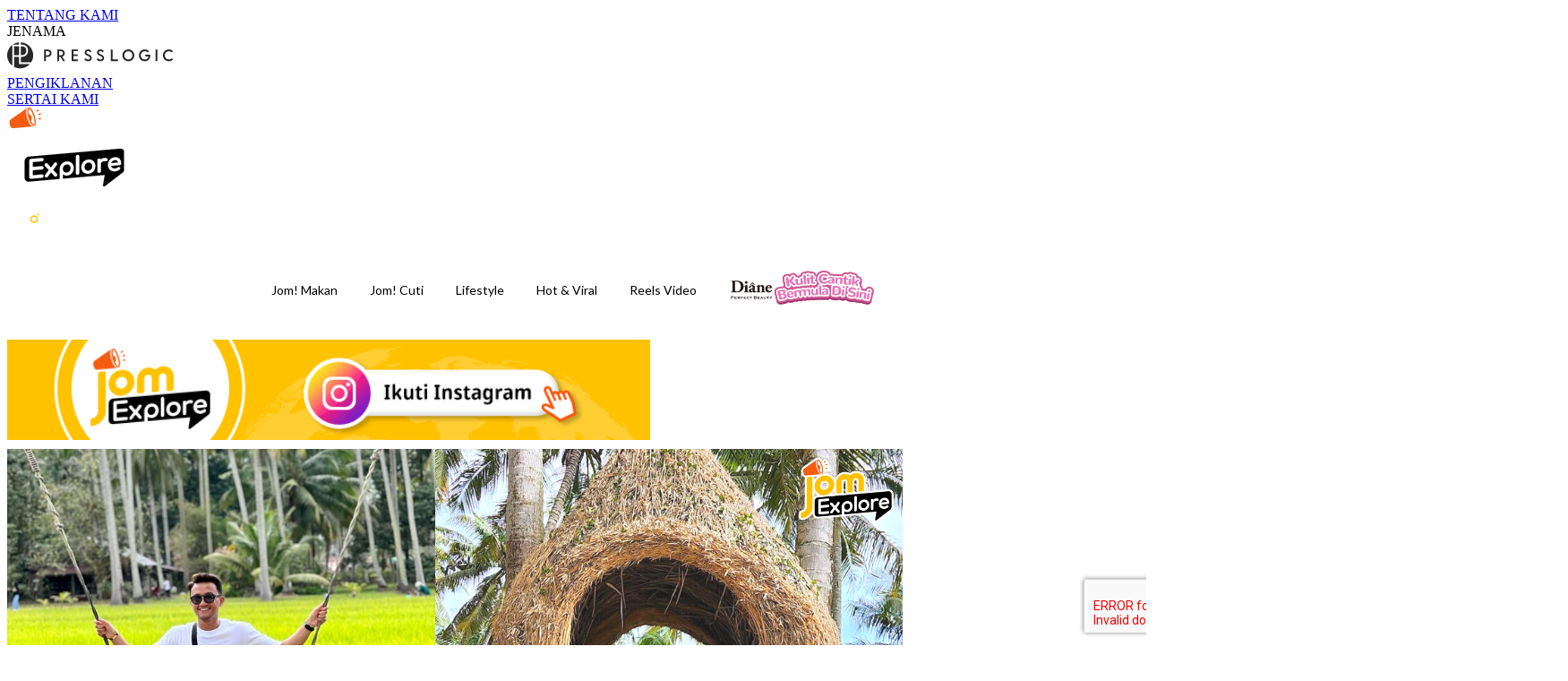

--- FILE ---
content_type: text/html; charset=utf-8
request_url: https://jomexplore.io/article/1557/homestay-kampung-agong-pulau-pinang--viral
body_size: 32754
content:
<!doctype html>
<html data-n-head-ssr lang="en-MY" data-n-head="%7B%22lang%22:%7B%22ssr%22:%22en-MY%22%7D%7D">
  <head >
    <title>Berasa Macam Di Bali, Bergambar Lawa di Homestay Kampung Agong Pulau Pinang!</title><meta data-n-head="ssr" charset="utf-8"><meta data-n-head="ssr" data-hid="viewport" name="viewport" content="width=device-width, initial-scale=1"><meta data-n-head="ssr" name="facebook-domain-verification" content="tni3kdgrgpv3nwennmnhpz2hamlxhh"><meta data-n-head="ssr" property="og:site_name" content="Jom Explore"><meta data-n-head="ssr" property="fb:pages" content="108406808751946"><meta data-n-head="ssr" property="og:locale" content="ms_MY"><meta data-n-head="ssr" name="package-version" content="v1.14.0"><meta data-n-head="ssr" name="robots" content="max-image-preview:large, max-snippet:-1, max-video-preview:-1"><meta data-n-head="ssr" name="format-detection" content="telephone=no"><meta data-n-head="ssr" data-hid="robots" name="robots" content=""><meta data-n-head="ssr" data-hid="keywords" name="keywords" content="Pulau Pinang, sawah padi, Jom! Cuti, viral, bercuti, Homestay Kampung Agong, Bali, trend, Sarang burung, buaian"><meta data-n-head="ssr" property="fb:app_id" content="2790204947966101"><meta data-n-head="ssr" data-hid="og:image:width" property="og:image:width" content="1000"><meta data-n-head="ssr" data-hid="og:image:height" property="og:image:height" content="525"><meta data-n-head="ssr" name="description" content="Kunjungi Homestay Kampung Agong di Pulau Pinang untuk merasai pengalaman bercuti di Bali tanpa perlu pergi ke luar negara! Ini adalah tempat yang sungguh instagrammable yang mempunyai sarang burung gergasi, buaian seperti di Bali, pemandangan sawah padi seperti di Sekinchan, serta pokok kelapa! Jaraknya hanya 50 minit dari Georgetown. Jangan lepaskan peluang ini untuk mendapatkan gambar yang lawa, bergambar feeling-feeling di luar negara tanpa perlu keluar dari Malaysia." data-hid="description"><meta data-n-head="ssr" property="og:title" content="Berasa Macam Di Bali, Bergambar Lawa di Homestay Kampung Agong Pulau Pinang! | Jom Explore" data-hid="og:title"><meta data-n-head="ssr" property="og:description" content="Kunjungi Homestay Kampung Agong di Pulau Pinang untuk merasai pengalaman bercuti di Bali tanpa perlu pergi ke luar negara! Ini adalah tempat yang sungguh instagrammable yang mempunyai sarang burung gergasi, buaian seperti di Bali, pemandangan sawah padi seperti di Sekinchan, serta pokok kelapa! Jaraknya hanya 50 minit dari Georgetown. Jangan lepaskan peluang ini untuk mendapatkan gambar yang lawa, bergambar feeling-feeling di luar negara tanpa perlu keluar dari Malaysia." data-hid="og:description"><meta data-n-head="ssr" property="og:url" content="https://jomexplore.io/article/1557/homestay-kampung-agong-pulau-pinang--viral" data-hid="og:url"><meta data-n-head="ssr" property="og:image" content="https://images-je.jomexplore.io/wp-content/uploads/2023/01/Jom-Explore-article-cover-template-1000x525-112.png" data-hid="og:image"><meta data-n-head="ssr" property="article:author" content="undefined" data-hid="article:author"><meta data-n-head="ssr" property="article:publisher" content="undefined" data-hid="article:publisher"><meta data-n-head="ssr" name="publisher" content="Jom Explore" data-hid="publisher"><meta data-n-head="ssr" name="author" content="Jom Explore" data-hid="author"><meta data-n-head="ssr" property="og:type" content="article" data-hid="og:type"><meta data-n-head="ssr" property="og:site_name" content="Jom Explore" data-hid="og:site_name"><meta data-n-head="ssr" name="googlebot" content="index,follow" data-hid="googlebot"><meta data-n-head="ssr" property="fb:pages" content="108406808751946" data-hid="fb:pages"><link data-n-head="ssr" rel="icon" type="image/x-icon" href="https://assets.presslogic.com/presslogic-my-je/static/favicon.ico"><link data-n-head="ssr" rel="shortcut icon" type="image/x-icon" href="https://assets.presslogic.com/presslogic-my-je/static/favicon.ico"><link data-n-head="ssr" rel="apple-touch-icon" size="120x120" href="https://assets.presslogic.com/presslogic-my-je/static/apple-touch-icon/120x120.png"><link data-n-head="ssr" rel="apple-touch-icon" size="152x152" href="https://assets.presslogic.com/presslogic-my-je/static/apple-touch-icon/152x152.png"><link data-n-head="ssr" rel="apple-touch-icon" size="167x167" href="https://assets.presslogic.com/presslogic-my-je/static/apple-touch-icon/167x167.png"><link data-n-head="ssr" rel="apple-touch-icon" size="180x180" href="https://assets.presslogic.com/presslogic-my-je/static/apple-touch-icon/180x180.png"><link data-n-head="ssr" rel="dns-prefetch" href="https://connect.facebook.net" crossorigin="anonymous"><link data-n-head="ssr" rel="dns-prefetch" href="https://pagead2.googlesyndication.com" crossorigin="anonymous"><link data-n-head="ssr" rel="dns-prefetch" href="https://www.facebook.com" crossorigin="anonymous"><link data-n-head="ssr" rel="dns-prefetch" href="https://googleads.g.doubleclick.net" crossorigin="anonymous"><link data-n-head="ssr" rel="dns-prefetch" href="https://fonts.googleapis.com"><link data-n-head="ssr" rel="preconnect" href="https://fonts.googleapis.com" crossorigin="anonymous"><link data-n-head="ssr" rel="stylesheet" href="https://fonts.googleapis.com/css2?family=Lato:wght@300;400;700&amp;display=swap"><link data-n-head="ssr" rel="preload" href="https://images-je.jomexplore.io/wp-content/uploads/2023/01/Jom-Explore-article-cover-template-1000x525-112.png" as="image"><link data-n-head="ssr" rel="canonical" href="https://jomexplore.io/article/1557/homestay-kampung-agong-pulau-pinang--viral" data-hid="canonical"><style data-n-head="ssr" data-hid="max-button-theme" type="text/css">
          .pl-main-article .pl-main-article__main .max-button-theme-1 {
            display: inline-block;color: #ffffff;width: 300px;height: 50px;background: rgba(255, 194, 0, 1);border: 1px solid #ffc200;border-radius: 10px 10px 10px 10px;margin: 0px 0px 0px 0px;text-decoration: none!important;box-sizing: content-box;box-shadow: 0px 0px 20px 0px rgba(255,194,0,0.5);
          }
          .pl-main-article .pl-main-article__main .max-button-theme-1 .max-button-text {
            display: block;font-family: Tahoma;font-size: 20px;text-align: center;font-style: normal;font-weight: bold;padding: 14px 0px 14px 0px;line-height: 1;text-shadow: 0px 0px 0px rgba(255,175,160,0);
          }

          .pl-main-article .pl-main-article__main .max-button-theme-1:hover {
            color: #ffc200;background: rgba(255, 255, 255, 1);border: 1px solid #ffc200;box-shadow: 0px 0px 20px 0px rgba(255,194,0,0.25);
          }
          .pl-main-article .pl-main-article__main .max-button-theme-1:hover .max-button-text{
            text-shadow: 0px 0px 0px rgba(51,51,51,0);
          }
        
          .pl-main-article .pl-main-article__main .max-button-theme-2 {
            display: inline-block;color: #ffffff;width: 300px;height: 50px;background: linear-gradient(rgba(246, 159, 147, 0.79) 0%, rgba(255, 189, 35, 0.79));border: 1px solid rgba(80,90,199,0);border-radius: 3px 3px 3px 3px;margin: 0px 0px 0px 0px;text-decoration: none!important;box-sizing: content-box;box-shadow: 0px 0px 10px 0px rgba(246,159,147,0.5);
          }
          .pl-main-article .pl-main-article__main .max-button-theme-2 .max-button-text {
            display: block;font-family: Tahoma;font-size: 20px;text-align: center;font-style: normal;font-weight: bold;padding: 14px 0px 14px 0px;line-height: 1;text-shadow: 0px 0px 0px rgba(80,90,199,0);
          }

          .pl-main-article .pl-main-article__main .max-button-theme-2:hover {
            color: #cccccccc;background: linear-gradient(rgba(255, 255, 255, 1) 0%, rgba(255, 255, 255, 1));border: 1px solid #cccccc;box-shadow: 0px 0px 10px 0px rgba(226,226,226,0.5);
          }
          .pl-main-article .pl-main-article__main .max-button-theme-2:hover .max-button-text{
            text-shadow: 0px 0px 0px rgba(51,51,51,0);
          }
        </style><script data-n-head="ssr" src="https://platform.instagram.com/en_US/embeds.js" async></script><script data-n-head="ssr" data-hid="gtm-script">window['dataLayer']=[];if(!window._gtm_init){window._gtm_init=1;(function (w,n,d,m,e,p){w[d]=(w[d]==1||n[d]=='yes'||n[d]==1||n[m]==1||(w[e]&&w[e][p]&&w[e][p]()))?1:0})(window,navigator,'doNotTrack','msDoNotTrack','external','msTrackingProtectionEnabled');(function(w,d,s,l,x,y){w[x]={};w._gtm_inject=function(i){if(w.doNotTrack||w[x][i])return;w[x][i]=1;w[l]=w[l]||[];w[l].push({'gtm.start':new Date().getTime(),event:'gtm.js'});var f=d.getElementsByTagName(s)[0],j=d.createElement(s);j.defer=true;j.src='https://www.googletagmanager.com/gtm.js?id='+i;f.parentNode.insertBefore(j,f);}})(window,document,'script','dataLayer','_gtm_ids','_gtm_inject')};["GTM-PRD2XB9"].forEach(function(i){window._gtm_inject(i)})</script><script data-n-head="ssr" type="application/ld+json">{"@context":"https://schema.org","@type":"NewsArticle","mainEntityOfPage":{"@type":"WebPage","@id":"https://jomexplore.io/article/1557/homestay-kampung-agong-pulau-pinang--viral"},"headline":"Berasa Macam Di Bali, Bergambar Lawa di Homestay Kampung Agong Pulau Pinang!","image":["https://images-je.jomexplore.io/wp-content/uploads/2023/01/Jom-Explore-article-cover-template-1000x525-112.png"],"datePublished":"2023-01-13T05:03:15Z","dateModified":"2023-01-17T20:52:34.000Z","author":{"@type":"Person","name":"Nurul Khaleeda"},"publisher":{"@type":"Organization","name":"Jom Explore","url":"https://jomexplore.io","logo":{"@type":"imageObject","url":"https://assets.presslogic.com/presslogic-my-je/static/favicon.ico"}},"keywords":["Pulau Pinang","sawah padi","Jom! Cuti","viral","bercuti","Homestay Kampung Agong","Bali","trend","Sarang burung","buaian"]}</script><link rel="preload" href="/_nuxt/9018f7e.js" as="script"><link rel="preload" href="/_nuxt/459792f.js" as="script"><link rel="preload" href="/_nuxt/c9181e4.js" as="script"><link rel="preload" href="/_nuxt/ac34dff.js" as="script"><link rel="preload" href="/_nuxt/e0addc8.js" as="script"><link rel="preload" href="/_nuxt/621c500.js" as="script"><link rel="preload" href="/_nuxt/vendors/app/14b916ce.3e1d42b.css" as="style"><link rel="preload" href="/_nuxt/09c0dee.js" as="script"><link rel="preload" href="/_nuxt/e995d50.js" as="script"><link rel="preload" href="/_nuxt/4175889.js" as="script"><link rel="preload" href="/_nuxt/97c06ae.js" as="script"><link rel="preload" href="/_nuxt/153ee37.js" as="script"><link rel="preload" href="/_nuxt/e2eb180.js" as="script"><link rel="preload" href="/_nuxt/vendors/app/fca7f372.48c6e19.css" as="style"><link rel="preload" href="/_nuxt/9f482d7.js" as="script"><link rel="preload" href="/_nuxt/vendors/app/f1283a41.11a5785.css" as="style"><link rel="preload" href="/_nuxt/dc2218b.js" as="script"><link rel="preload" href="/_nuxt/1aa7109.js" as="script"><link rel="preload" href="/_nuxt/087c686.js" as="script"><link rel="preload" href="/_nuxt/f90ee40.js" as="script"><link rel="preload" href="/_nuxt/fc30147.js" as="script"><link rel="preload" href="/_nuxt/62f7f3c.js" as="script"><link rel="preload" href="/_nuxt/f267f0b.js" as="script"><link rel="preload" href="/_nuxt/1527e83.js" as="script"><link rel="preload" href="/_nuxt/668fa83.js" as="script"><link rel="preload" href="/_nuxt/752379f.js" as="script"><link rel="preload" href="/_nuxt/vendors/app/6586b30a.4026b20.css" as="style"><link rel="preload" href="/_nuxt/0f1da18.js" as="script"><link rel="preload" href="/_nuxt/a4addd7.js" as="script"><link rel="preload" href="/_nuxt/cf0640d.js" as="script"><link rel="preload" href="/_nuxt/f8d105e.js" as="script"><link rel="preload" href="/_nuxt/vendors/app/e0ed5ff5.a5e3790.css" as="style"><link rel="preload" href="/_nuxt/e040d85.js" as="script"><link rel="preload" href="/_nuxt/82da692.js" as="script"><link rel="preload" href="/_nuxt/22a0327.js" as="script"><link rel="preload" href="/_nuxt/9986f82.js" as="script"><link rel="preload" href="/_nuxt/c1e239c.js" as="script"><link rel="preload" href="/_nuxt/vendors/app/ec8c427e.5959bde.css" as="style"><link rel="preload" href="/_nuxt/bf697da.js" as="script"><link rel="preload" href="/_nuxt/139c6e1.js" as="script"><link rel="preload" href="/_nuxt/app/f69643ec.b08e073.css" as="style"><link rel="preload" href="/_nuxt/ba34c2e.js" as="script"><link rel="preload" href="/_nuxt/app/9fef0809.7b9cb50.css" as="style"><link rel="preload" href="/_nuxt/3da6829.js" as="script"><link rel="preload" href="/_nuxt/app/fdb9d3a8.d02b5cb.css" as="style"><link rel="preload" href="/_nuxt/ba9a9e4.js" as="script"><link rel="preload" href="/_nuxt/85b0e32.js" as="script"><link rel="preload" href="/_nuxt/app/890ca723.9ddb32f.css" as="style"><link rel="preload" href="/_nuxt/728b054.js" as="script"><link rel="preload" href="/_nuxt/d16d441.js" as="script"><link rel="preload" href="/_nuxt/app/01d99f6b.44babf5.css" as="style"><link rel="preload" href="/_nuxt/b5b5bfa.js" as="script"><link rel="preload" href="/_nuxt/8.8054021.css" as="style"><link rel="preload" href="/_nuxt/0fddd18.js" as="script"><link rel="preload" href="/_nuxt/23.57b3156.css" as="style"><link rel="preload" href="/_nuxt/49b2d17.js" as="script"><link rel="preload" href="/_nuxt/44.dec0a70.css" as="style"><link rel="preload" href="/_nuxt/e9828a4.js" as="script"><link rel="preload" href="/_nuxt/75d6de3.js" as="script"><link rel="preload" href="/_nuxt/fb1b2c4.js" as="script"><link rel="preload" href="/_nuxt/pages/article/_wpid/_title/01e7b97c.40ac323.css" as="style"><link rel="preload" href="/_nuxt/6458af2.js" as="script"><link rel="preload" href="/_nuxt/168.acbccd8.css" as="style"><link rel="preload" href="/_nuxt/3077b1f.js" as="script"><link rel="preload" href="/_nuxt/1.aff56ec.css" as="style"><link rel="preload" href="/_nuxt/de51419.js" as="script"><link rel="preload" href="/_nuxt/11.9175592.css" as="style"><link rel="preload" href="/_nuxt/f23f8db.js" as="script"><link rel="preload" href="/_nuxt/6.7589df9.css" as="style"><link rel="preload" href="/_nuxt/864755e.js" as="script"><link rel="preload" href="/_nuxt/25.4273683.css" as="style"><link rel="preload" href="/_nuxt/e58837e.js" as="script"><link rel="preload" href="/_nuxt/12.7e87c35.css" as="style"><link rel="preload" href="/_nuxt/d1756ff.js" as="script"><link rel="preload" href="/_nuxt/22.e8e621d.css" as="style"><link rel="preload" href="/_nuxt/3e5a21b.js" as="script"><link rel="preload" href="/_nuxt/20.6b19619.css" as="style"><link rel="preload" href="/_nuxt/80b014b.js" as="script"><link rel="stylesheet" href="/_nuxt/vendors/app/14b916ce.3e1d42b.css"><link rel="stylesheet" href="/_nuxt/vendors/app/fca7f372.48c6e19.css"><link rel="stylesheet" href="/_nuxt/vendors/app/f1283a41.11a5785.css"><link rel="stylesheet" href="/_nuxt/vendors/app/6586b30a.4026b20.css"><link rel="stylesheet" href="/_nuxt/vendors/app/e0ed5ff5.a5e3790.css"><link rel="stylesheet" href="/_nuxt/vendors/app/ec8c427e.5959bde.css"><link rel="stylesheet" href="/_nuxt/app/f69643ec.b08e073.css"><link rel="stylesheet" href="/_nuxt/app/9fef0809.7b9cb50.css"><link rel="stylesheet" href="/_nuxt/app/fdb9d3a8.d02b5cb.css"><link rel="stylesheet" href="/_nuxt/app/890ca723.9ddb32f.css"><link rel="stylesheet" href="/_nuxt/app/01d99f6b.44babf5.css"><link rel="stylesheet" href="/_nuxt/8.8054021.css"><link rel="stylesheet" href="/_nuxt/23.57b3156.css"><link rel="stylesheet" href="/_nuxt/44.dec0a70.css"><link rel="stylesheet" href="/_nuxt/pages/article/_wpid/_title/01e7b97c.40ac323.css"><link rel="stylesheet" href="/_nuxt/168.acbccd8.css"><link rel="stylesheet" href="/_nuxt/1.aff56ec.css"><link rel="stylesheet" href="/_nuxt/11.9175592.css"><link rel="stylesheet" href="/_nuxt/6.7589df9.css"><link rel="stylesheet" href="/_nuxt/25.4273683.css"><link rel="stylesheet" href="/_nuxt/12.7e87c35.css"><link rel="stylesheet" href="/_nuxt/22.e8e621d.css"><link rel="stylesheet" href="/_nuxt/20.6b19619.css">
  </head>
  <body >
    <noscript data-n-head="ssr" data-hid="gtm-noscript" data-pbody="true"><iframe src="https://www.googletagmanager.com/ns.html?id=GTM-PRD2XB9&" height="0" width="0" style="display:none;visibility:hidden" title="gtm"></iframe></noscript><div data-server-rendered="true" id="__nuxt"><!----><div id="__layout"><div class="desktop-layout"><div id="page-ga" hidden="hidden">
    
  </div> <div id="page-ga4" hidden="hidden">
    G-G6PMS8914P
  </div> <div id="page-slug" hidden="hidden">
    jomexplore
  </div> <!----> <div><!----> <div class="anymind-interstitial"></div> <div class="anymind-anchorad"></div> <!----> <div><div><div id="top-banner-ad" class="top-banner-ad-container container top-banner-ad-desktop"><div data-key="Top2_D" class="ad-slot-script-wrap no-space" data-v-6bf17631><div id="ad-id-p1s6nh" data-v-6bf17631></div></div></div></div> <header id="header" class="app-header"><div class="app-header__top-nav"><div class="app-header__top-nav-item"><a href="https://www.presslogic.ai/" target="_blank">
        TENTANG KAMI
      </a></div> <div class="app-header__top-nav-item el-dropdown"><div>
        JENAMA<i class="el-icon-arrow-down el-icon--right"></i></div> <ul class="el-dropdown-menu el-popper app-header__top-nav-brand" style="display:none;"><li tabindex="-1" class="el-dropdown-menu__item"><!----><a href="https://girlstyle.com" target="_blank">GirlStyle</a></li><li tabindex="-1" class="el-dropdown-menu__item"><!----><a href="https://holidaysmart.io" target="_blank">HolidaySmart</a></li><li tabindex="-1" class="el-dropdown-menu__item"><!----><a href="https://jomexplore.io" target="_blank">Jom Explore</a></li><li tabindex="-1" class="el-dropdown-menu__item"><!----><a href="https://businessfocus.io" target="_blank">BusinessFocus</a></li><li tabindex="-1" class="el-dropdown-menu__item"><!----><a href="https://mamidaily.com" target="_blank">MamiDaily</a></li><li tabindex="-1" class="el-dropdown-menu__item"><!----><a href="https://urbanlifehk.com" target="_blank">UrbanLife Health</a></li><li tabindex="-1" class="el-dropdown-menu__item"><!----><a href="https://topbeautyhk.com" target="_blank">TopBeauty</a></li><li tabindex="-1" class="el-dropdown-menu__item"><!----><a href="https://poplady-mag.com" target="_blank">POPLADY</a></li><li tabindex="-1" class="el-dropdown-menu__item"><!----><a href="https://thekdaily.com" target="_blank">Kdaily</a></li><li tabindex="-1" class="el-dropdown-menu__item"><!----><a href="https://thepetcity.co" target="_blank">PetCity</a></li><li tabindex="-1" class="el-dropdown-menu__item"><!----><a href="https://www.baby-kingdom.com/forum.php" target="_blank">Baby-Kingdom</a></li><li tabindex="-1" class="el-dropdown-menu__item"><!----><a href="https://www.edu-kingdom.com/" target="_blank">Edu-Kingdom</a></li><li tabindex="-1" class="el-dropdown-menu__item"><!----><a href="https://medialens.io" target="_blank">MediaLens</a></li><li tabindex="-1" class="el-dropdown-menu__item"><!----><a href="https://www.tapnow.com/en-US/" target="_blank">TapNow</a></li><li tabindex="-1" class="el-dropdown-menu__item"><!----><a href="https://www.maxlytics.io" target="_blank">Maxlytics</a></li><li tabindex="-1" class="el-dropdown-menu__item"><!----><a href="https://echomaker.io/" target="_blank">EchoMaker</a></li><li tabindex="-1" class="el-dropdown-menu__item"><!----><a href="https://www.eventvibe.io/" target="_blank">EventVibe</a></li><li tabindex="-1" class="el-dropdown-menu__item"><!----><a href="https://www.facevibe.ai/" target="_blank">FaceVibe</a></li><li tabindex="-1" class="el-dropdown-menu__item"><!----><a href="https://www.mintinglabs.com/" target="_blank">Mintinglabs</a></li></ul></div> <div class="app-header__top-nav-item"><a href="https://www.presslogic.ai/" target="_blank"><img src="https://assets.presslogic.com/static/images/logo/presslogic-logo.svg" alt="presslogic-logo"></a></div> <div class="app-header__top-nav-item"><a href="/advertise" target="_blank">
        PENGIKLANAN
      </a></div> <div class="app-header__top-nav-item"><a href="https://www.presslogic.ai/career" target="_blank">
        SERTAI KAMI
      </a></div></div> <div class="app-header__main"><a href="/" title="Jom Explore" class="app-header__home-link nuxt-link-active"><img src="https://assets.presslogic.com/presslogic-my-je/static/images/layout-logo.png" srcset="https://assets.presslogic.com/presslogic-my-je/static/images/layout-logo@2x.png 2x, https://assets.presslogic.com/presslogic-my-je/static/images/layout-logo@3x.png 3x" id="logo" alt="Jom Explore" class="pl-retina-img"></a> <div class="app-header__container"><!----> <div class="top-header-nav"><!----> <a href="/search" aria-label="search" class="header-search-link"><img src="https://assets.presslogic.com/presslogic-my-je/static/images/header-icon-search.svg" class="header-search-link__icon"></a> <div class="top-header-nav__social"><a href="https://www.facebook.com/jomexploremy" target="_blank" rel="noopener noreferrer" class="top-header-nav__link"><img src="https://assets.presslogic.com/presslogic-my-je/static/images/header-icon-facebook.svg" alt="facebook" class="top-header-nav__icon"></a><a href="https://www.instagram.com/jomexploremy/" target="_blank" rel="noopener noreferrer" class="top-header-nav__link"><img src="https://assets.presslogic.com/presslogic-my-je/static/images/header-icon-instagram.svg" alt="instagram" class="top-header-nav__icon"></a><a href="https://www.tiktok.com/@jomexploremy" target="_blank" rel="noopener noreferrer" class="top-header-nav__link"><img src="https://assets.presslogic.com/presslogic-my-je/static/images/header-icon-tiktok.svg" alt="tiktok" class="top-header-nav__icon"></a></div> <!----></div></div></div> <!----> <!----></header> <header id="header-small" class="collapsing-header" style="display:none;"><div class="collapsing-header__container"><a href="https://www.presslogic.ai/" target="_blank" rel="noopener noreferrer" class="collapsing-header__group-link"><img src="https://assets.presslogic.com/static/images/logo/presslogic-logo-w.svg" alt="presslogic-logo" class="collapsing-header__group-logo"></a> <a href="/" title="Jom Explore" class="collapsing-header__home-link nuxt-link-active"><img src="https://assets.presslogic.com/presslogic-my-je/static/images/loading.png" alt="Jom Explore" class="collapsing-header__home-logo jomexplore"></a> <div class="collapsing-header__menu"><div class="desktop-header-navigation container"><ul class="desktop-header-navigation__menu" style="margin-left:0px;"><li class="desktop-header-navigation__menu-item"><a href="/category/jom-makan" class="desktop-header-navigation__menu-link"><span>Jom! Makan</span></a> <div class="desktop-header-navigation__sub-menu-wrap" style="display:none;"><ul class="desktop-header-navigation__sub-menu"><li class="desktop-header-navigation__sub-menu-item"><a href="/category/jom-makan" class="desktop-header-navigation__sub-menu-link">
              Semua
            </a></li> <li class="desktop-header-navigation__sub-menu-item"><a href="/category/resipi" class="desktop-header-navigation__sub-menu-link">
              Resipi
            </a></li></ul> <!----></div></li><li class="desktop-header-navigation__menu-item"><a href="/category/jom-cuti" class="desktop-header-navigation__menu-link"><span>Jom! Cuti</span></a> <div class="desktop-header-navigation__sub-menu-wrap" style="display:none;"><ul class="desktop-header-navigation__sub-menu"><li class="desktop-header-navigation__sub-menu-item"><a href="/category/jom-cuti" class="desktop-header-navigation__sub-menu-link">
              Semua
            </a></li> <li class="desktop-header-navigation__sub-menu-item"><a href="/category/staycation" class="desktop-header-navigation__sub-menu-link">
              Staycation
            </a></li><li class="desktop-header-navigation__sub-menu-item"><a href="/category/bajet" class="desktop-header-navigation__sub-menu-link">
              Bajet
            </a></li></ul> <!----></div></li><li class="desktop-header-navigation__menu-item"><a href="/category/lifestyle-gayahidup" class="desktop-header-navigation__menu-link"><span>Lifestyle</span></a> <div class="desktop-header-navigation__sub-menu-wrap" style="display:none;"><ul class="desktop-header-navigation__sub-menu"><li class="desktop-header-navigation__sub-menu-item"><a href="/category/lifestyle-gayahidup" class="desktop-header-navigation__sub-menu-link">
              Semua
            </a></li> <li class="desktop-header-navigation__sub-menu-item"><a href="/category/kecantikan" class="desktop-header-navigation__sub-menu-link">
              Kecantikan
            </a></li></ul> <!----></div></li><li class="desktop-header-navigation__menu-item"><a href="/category/hot-viral" class="desktop-header-navigation__menu-link"><span>Hot &amp; Viral</span></a> <div class="desktop-header-navigation__sub-menu-wrap" style="display:none;"><ul class="desktop-header-navigation__sub-menu"><li class="desktop-header-navigation__sub-menu-item"><a href="/category/hot-viral" class="desktop-header-navigation__sub-menu-link">
              Semua
            </a></li> </ul> <!----></div></li> <li class="desktop-header-navigation__menu-item"><a href="/igvideos" class="pl-menu-link pl-menu-link--184 pl-menu-link--text desktop-header-navigation__menu-link">Reels Video</a></li><li class="desktop-header-navigation__menu-item"><a href="/opinion/DianePerfectBodyWash" class="pl-menu-link pl-menu-link--265 pl-menu-link--image desktop-header-navigation__menu-link"><img alt="Diane" src="https://assets.presslogic.com/presslogic-my-je/static/images/loading.png" class="pl-menu-link__img" width="162.5px" height="40px"></a></li></ul></div></div> <!----> <a href="/search" aria-label="search" class="header-search-link"><img src="https://assets.presslogic.com/presslogic-my-je/static/images/header-icon-search.svg" class="header-search-link__icon"></a> <!----></div></header> <div class="default-layout-wrap" style="background:#FFFFFF;"><div id="main-navigation" class="main-navigation container"><ul class="main-navigation__menu"><li class="main-navigation__menu-item"><a href="/category/jom-makan" class="main-navigation__menu-link">
        Jom! Makan
      </a> <div class="main-navigation__sub-menu-wrap" style="display:none;"><ul class="main-navigation__sub-menu"><li class="main-navigation__sub-menu-item"><a href="/category/resipi" class="main-navigation__sub-menu-link">
                Resipi
              </a></li></ul> <!----></div></li><li class="main-navigation__menu-item"><a href="/category/jom-cuti" class="main-navigation__menu-link">
        Jom! Cuti
      </a> <div class="main-navigation__sub-menu-wrap" style="display:none;"><ul class="main-navigation__sub-menu"><li class="main-navigation__sub-menu-item"><a href="/category/staycation" class="main-navigation__sub-menu-link">
                Staycation
              </a></li><li class="main-navigation__sub-menu-item"><a href="/category/bajet" class="main-navigation__sub-menu-link">
                Bajet
              </a></li></ul> <!----></div></li><li class="main-navigation__menu-item"><a href="/category/lifestyle-gayahidup" class="main-navigation__menu-link">
        Lifestyle
      </a> <div class="main-navigation__sub-menu-wrap" style="display:none;"><ul class="main-navigation__sub-menu"><li class="main-navigation__sub-menu-item"><a href="/category/kecantikan" class="main-navigation__sub-menu-link">
                Kecantikan
              </a></li></ul> <!----></div></li><li class="main-navigation__menu-item"><a href="/category/hot-viral" class="main-navigation__menu-link">
        Hot &amp; Viral
      </a> <div class="main-navigation__sub-menu-wrap" style="display:none;"><ul class="main-navigation__sub-menu"></ul> <!----></div></li> <li class="main-navigation__menu-item"><a href="/igvideos" class="pl-menu-link pl-menu-link--184 pl-menu-link--text main-navigation__menu-link">Reels Video</a></li><li class="main-navigation__menu-item"><a href="/opinion/DianePerfectBodyWash" class="pl-menu-link pl-menu-link--265 pl-menu-link--image main-navigation__menu-link"><img alt="Diane" src="https://assets.presslogic.com/presslogic-my-je/static/images/loading.png" class="pl-menu-link__img" width="162.5px" height="40px"></a></li></ul></div> <div class="container"><div><div data-fetch-key="0" class="article-page article-page--desktop"><div id="article-id" hidden="hidden">
    1557
  </div> <div id="author-name" hidden="hidden">
    nurul-khaleeda
  </div> <div id="remove-ads" hidden="hidden">
    false
  </div> <div id="device-type" hidden="hidden">
    desktop
  </div> <div id="fb-page-id" hidden="hidden">
    108406808751946
  </div> <div id="custom-ads" hidden="hidden">
    false
  </div> <div id="app-only-content" hidden="hidden">
    false
  </div> <div data-idx="0" class="article-item"><div class="article-page__ad-block hide-ad-iframe"><div data-key="article_top_desktop" class="ad-slot-script-wrap no-space" data-v-6bf17631><div id="ad-id-n75l7r" data-v-6bf17631></div></div></div> <div class="article-page__ad-block hide-ad-iframe"><div data-key="teads_header2_desktop" class="ad-slot-script-wrap no-space" data-v-6bf17631><div id="ad-id-gpyp8g" data-v-6bf17631></div></div></div> <div class="article-page__ad-block article-page__desktop-topbanner-ad"><div data-key="Top1_D" class="ad-topbanner-wrap ad-slot-script-wrap" data-v-6bf17631><div id="ad-id-acxv9u" data-v-6bf17631></div></div></div> <!----> <div class="main-content__container"><div class="main-content main-content-1557"><div class="article-top-app-promotion"><a target="_blank" rel="noopener noreferrer" href="https://www.instagram.com/jomexploremy/" class="article-top-app-promotion__link"><img src="https://assets.presslogic.com/presslogic-my-je/static/images/article-top-app-promotion.gif" alt="download Jom Explore app" class="article-top-app-promotion__img"></a></div> <article data-fetch-key="1" class="pl-main-article pl-main-article--desktop pl-main-article--cls-height main-article site-jomexplore"><div class="pl-main-article__image pl-main-article__image--loading"><img src="https://images-je.jomexplore.io/wp-content/uploads/2023/01/Jom-Explore-article-cover-template-1000x525-112.png?auto=format&amp;w=718" srcset="https://images-je.jomexplore.io/wp-content/uploads/2023/01/Jom-Explore-article-cover-template-1000x525-112.png?auto=format&amp;w=1436 2x ,https://images-je.jomexplore.io/wp-content/uploads/2023/01/Jom-Explore-article-cover-template-1000x525-112.png?auto=format&amp;w=2154 3x" alt="Bercuti Bagaikan Di Bali, Inilah Tarikan Homestay Kampung Agong Di Pulau Pinang!"></div> <h1 class="pl-main-article__title">
    Bercuti Bagaikan Di Bali, Inilah Tarikan Homestay Kampung Agong Di Pulau Pinang!
  </h1> <div class="pl-main-article__categories"><span class="pl-main-article__categories-item"><a href="/category/jom-cuti" target="_blank" rel="noopener noreferrer">
          Jom! Cuti
        </a></span></div> <div class="pl-author-panel pl-author-panel--article-page"><div class="pl-author-panel__card"><div class="pl-author-panel__avatar-wrap"><div class="pl-author-panel__avatar" style="background-image:url(https://images-je.jomexplore.io/wp-content/uploads/2023/01/WhatsApp-Image-2023-01-17-at-6.04.59-PM.jpeg?w=100);"><a href="/author/nurul-khaleeda" class="pl-author-panel__avatar-link"></a></div></div> <div class="pl-author-panel__info"><div class="pl-author-panel__main"><div class="pl-author-panel__date"><span>By <a href="/author/nurul-khaleeda">
            Nurul Khaleeda
          </a> on 13 Jan 2023</span></div> <div class="pl-author-panel__job">
          Digital Editor
          <!----></div></div> <!----></div></div> <div class="pl-author-panel__desc-collapse"><div class="pl-author-panel__desc"></div> <!----></div></div> <div class="pl-main-article__main pl-main-article__main-0"><div><!----> <div class="page-start"></div> <!----> <!----> <div><p>Bila tengok ramai orang pergi melancong ke Bali, mesti ada ada keinginan yang sama kan? Yalah, pantainya yang lawa ditambah lagi dengan keindahan struktur kawasan tersebut, pasti seronok untuk anda bergambar. Tapi... bila mengenangkan komitmen bulanan maka hasrat yang satu itu terpaksa dipendam buat seketika.</p></div> <div class="pl-text-ads"><!----></div> <!----> <!----> <!----> <!----> <!----> <!----> <!----><!----><!----> <!----><!----><!----><!----><!----> <!----> <!----> <!----><div><!----></div> <!----> <!----> <div class="pl-main-article__ad-block"><div data-key="C1" class="ad-slot-wrap is-fit" style="--bg:transparent;" data-v-146a4d51><div class="ad-slot-main" data-v-146a4d51><!----> <div id="ad-id-npn3ht" data-v-146a4d51></div> <!----></div></div> <div data-key="C2" class="ad-slot-wrap is-fit" style="--bg:transparent;" data-v-146a4d51><div class="ad-slot-main" data-v-146a4d51><!----> <div id="ad-id-w7zacl" data-v-146a4d51></div> <!----></div></div></div> <div><p><span class="pl-article-img-wrap placeholder" style="margin-top: 15px; display: block; width: 100%; position: relative; padding-bottom: 125%;"><img class="alignnone size-full wp-image-1593 pl-article-img" src="https://assets.presslogic.com/presslogic-my-je/static/images/loading.png" alt="" width="1080" height="1350" data-src="https://images-je.jomexplore.io/wp-content/uploads/2023/01/ezgif-2-8dc7fa3647.jpg" style="position: absolute; width: 100%; max-width: 100%; height: 100%; cursor: pointer; margin: 0;" data-srcset="https://images-je.jomexplore.io/wp-content/uploads/2023/01/ezgif-2-8dc7fa3647.jpg?auto=format&w=414 414w, https://images-je.jomexplore.io/wp-content/uploads/2023/01/ezgif-2-8dc7fa3647.jpg?auto=format&w=718 718w, https://images-je.jomexplore.io/wp-content/uploads/2023/01/ezgif-2-8dc7fa3647.jpg?auto=format&w=828 828w, https://images-je.jomexplore.io/wp-content/uploads/2023/01/ezgif-2-8dc7fa3647.jpg?auto=format&w=1053 1053w, https://images-je.jomexplore.io/wp-content/uploads/2023/01/ezgif-2-8dc7fa3647.jpg?auto=format&w=1242 1242w, https://images-je.jomexplore.io/wp-content/uploads/2023/01/ezgif-2-8dc7fa3647.jpg?auto=format&w=1436 1436w, https://images-je.jomexplore.io/wp-content/uploads/2023/01/ezgif-2-8dc7fa3647.jpg?auto=format&w=1440 1440w, https://images-je.jomexplore.io/wp-content/uploads/2023/01/ezgif-2-8dc7fa3647.jpg?auto=format&w=2106 2106w, https://images-je.jomexplore.io/wp-content/uploads/2023/01/ezgif-2-8dc7fa3647.jpg?auto=format&w=2154 2154w, https://images-je.jomexplore.io/wp-content/uploads/2023/01/ezgif-2-8dc7fa3647.jpg?auto=format&w=2880 2880w, https://images-je.jomexplore.io/wp-content/uploads/2023/01/ezgif-2-8dc7fa3647.jpg?auto=format&w=3159 3159w, https://images-je.jomexplore.io/wp-content/uploads/2023/01/ezgif-2-8dc7fa3647.jpg?auto=format&w=4320 4320w" ></span></p></div> <!----> <!----><!----><!----><!----><!----><!----><!----> <!----> <!----> <!----> <!----> <div class="pl-main-article__text-ad"><div class="ad-slot-text-wrap" data-v-4e41afd0><div class="ad-slot-text-main" data-v-4e41afd0><div id="ad-id-h5bu3f" data-v-4e41afd0></div></div></div></div> <div data-vendor="teads" data-disabled="false" data-article-id="1557" data-article-line-index="1" data-article-index="0" data-site="JE-MY" class="teads teads-1"></div><!----><!----> <!----><!----><!----><!----><!----> <!----> <!----> <!----><!----> <!----> <!----> <!----> <div><p>Bagaimanapun, anda tahu tak yang anda boleh <em>feeling-feeling</em> bercuti di Bali walaupun di dalam Malaysia  sahaja? Lebih tepat lagi di Pulau Pinang! Tak jauh pun tapi yang penting anda boleh bergambar lawa macam di pulau borneo itu.</p></div> <!----> <!----> <!----> <!----> <!----> <!----> <!----> <!----><!----><!----> <!----><!----><!----><!----><!----> <!----> <!----> <!----><!----> <!----> <!----> <!----> <div><p><span class="pl-article-img-wrap " style="max-width: 100%; margin-top: 15px;"><img class="alignnone size-full wp-image-1573 pl-article-img" src="https://assets.presslogic.com/presslogic-my-je/static/images/loading.png" alt="" data-src="https://images-je.jomexplore.io/wp-content/uploads/2023/01/324695540_711696737262867_6126154194363779817_n.jpg" data-srcset="https://images-je.jomexplore.io/wp-content/uploads/2023/01/324695540_711696737262867_6126154194363779817_n.jpg?auto=format&w=414 414w, https://images-je.jomexplore.io/wp-content/uploads/2023/01/324695540_711696737262867_6126154194363779817_n.jpg?auto=format&w=718 718w, https://images-je.jomexplore.io/wp-content/uploads/2023/01/324695540_711696737262867_6126154194363779817_n.jpg?auto=format&w=828 828w, https://images-je.jomexplore.io/wp-content/uploads/2023/01/324695540_711696737262867_6126154194363779817_n.jpg?auto=format&w=1053 1053w, https://images-je.jomexplore.io/wp-content/uploads/2023/01/324695540_711696737262867_6126154194363779817_n.jpg?auto=format&w=1242 1242w, https://images-je.jomexplore.io/wp-content/uploads/2023/01/324695540_711696737262867_6126154194363779817_n.jpg?auto=format&w=1436 1436w, https://images-je.jomexplore.io/wp-content/uploads/2023/01/324695540_711696737262867_6126154194363779817_n.jpg?auto=format&w=1440 1440w, https://images-je.jomexplore.io/wp-content/uploads/2023/01/324695540_711696737262867_6126154194363779817_n.jpg?auto=format&w=2106 2106w, https://images-je.jomexplore.io/wp-content/uploads/2023/01/324695540_711696737262867_6126154194363779817_n.jpg?auto=format&w=2154 2154w, https://images-je.jomexplore.io/wp-content/uploads/2023/01/324695540_711696737262867_6126154194363779817_n.jpg?auto=format&w=2880 2880w, https://images-je.jomexplore.io/wp-content/uploads/2023/01/324695540_711696737262867_6126154194363779817_n.jpg?auto=format&w=3159 3159w, https://images-je.jomexplore.io/wp-content/uploads/2023/01/324695540_711696737262867_6126154194363779817_n.jpg?auto=format&w=4320 4320w" ></span></p></div> <!----> <!----> <!----> <!----> <!----> <!----> <!----> <!----><!----><!----> <!----><!----><!----><!----><!----> <!----> <!----> <!----><!----> <div class="page-start"></div> <!----> <!----> <div><p>Itulah tarikan Homestay Kampung Agong yang terletak di Kampung Bakar Kapor, Pulau Pinang. Untuk pengetahuan, tempat ini bukan terletak di balik pulau tapi di bahagian seberang. Jaraknya dari Georgetown adalah 50minit sahaja.</p></div> <!----> <!----> <!----> <!----> <!----> <!----> <!----> <!----><!----><!----> <!----><!----><!----><!----><!----> <!----> <!----> <!----><!----> <!----> <!----> <!----> <div><p><span class="pl-article-img-wrap " style="max-width: 100%; margin-top: 15px;"><img class="alignnone size-full wp-image-1581 pl-article-img" src="https://assets.presslogic.com/presslogic-my-je/static/images/loading.png" alt="" data-src="https://images-je.jomexplore.io/wp-content/uploads/2023/01/324548441_743442860105117_1103993655453681011_n.jpg" data-srcset="https://images-je.jomexplore.io/wp-content/uploads/2023/01/324548441_743442860105117_1103993655453681011_n.jpg?auto=format&w=414 414w, https://images-je.jomexplore.io/wp-content/uploads/2023/01/324548441_743442860105117_1103993655453681011_n.jpg?auto=format&w=718 718w, https://images-je.jomexplore.io/wp-content/uploads/2023/01/324548441_743442860105117_1103993655453681011_n.jpg?auto=format&w=828 828w, https://images-je.jomexplore.io/wp-content/uploads/2023/01/324548441_743442860105117_1103993655453681011_n.jpg?auto=format&w=1053 1053w, https://images-je.jomexplore.io/wp-content/uploads/2023/01/324548441_743442860105117_1103993655453681011_n.jpg?auto=format&w=1242 1242w, https://images-je.jomexplore.io/wp-content/uploads/2023/01/324548441_743442860105117_1103993655453681011_n.jpg?auto=format&w=1436 1436w, https://images-je.jomexplore.io/wp-content/uploads/2023/01/324548441_743442860105117_1103993655453681011_n.jpg?auto=format&w=1440 1440w, https://images-je.jomexplore.io/wp-content/uploads/2023/01/324548441_743442860105117_1103993655453681011_n.jpg?auto=format&w=2106 2106w, https://images-je.jomexplore.io/wp-content/uploads/2023/01/324548441_743442860105117_1103993655453681011_n.jpg?auto=format&w=2154 2154w, https://images-je.jomexplore.io/wp-content/uploads/2023/01/324548441_743442860105117_1103993655453681011_n.jpg?auto=format&w=2880 2880w, https://images-je.jomexplore.io/wp-content/uploads/2023/01/324548441_743442860105117_1103993655453681011_n.jpg?auto=format&w=3159 3159w, https://images-je.jomexplore.io/wp-content/uploads/2023/01/324548441_743442860105117_1103993655453681011_n.jpg?auto=format&w=4320 4320w" ></span></p></div> <!----> <!----> <!----> <!----> <!----> <!----> <!----> <!----><div data-vendor="teads" data-disabled="false" data-article-id="1557" data-article-line-index="5" data-article-index="0" data-site="JE-MY" class="teads teads-2"></div><!----> <!----><!----><!----><!----><!----> <!----> <!----> <!----><!----> <!----> <!----> <!----> <div><p>Dengan keluasan 10 hektar, pemiliknya memang bagi servis tip-top kepada mereka yang memang suka bergambar <em>feeling-feeling</em> di luar negara. Contohnya, ada sarang burung gergasi dan buaian seperti di Bali. Kemudian juga pemandangan sawah padi seperti di Sekinchan dan juga pokok kelapa. Memang tempat <em>instagrammable</em> habis!</p></div> <!----> <!----> <!----> <!----> <!----> <div class="pl-interstitial-popup-ad"><div style="display:none;"><div id="pop-up-ad"><div class="ad-box"><svg aria-hidden="true" data-prefix="far" data-icon="times-circle" role="img" xmlns="http://www.w3.org/2000/svg" viewBox="0 0 512 512" class="close-btn svg-inline--fa fa-times-circle fa-w-16" style="display:none;"><path fill="currentColor" d="M256 8C119 8 8 119 8 256s111 248 248 248 248-111 248-248S393 8 256 8zm0 448c-110.5 0-200-89.5-200-200S145.5 56 256 56s200 89.5 200 200-89.5 200-200 200zm101.8-262.2L295.6 256l62.2 62.2c4.7 4.7 4.7 12.3 0 17l-22.6 22.6c-4.7 4.7-12.3 4.7-17 0L256 295.6l-62.2 62.2c-4.7 4.7-12.3 4.7-17 0l-22.6-22.6c-4.7-4.7-4.7-12.3 0-17l62.2-62.2-62.2-62.2c-4.7-4.7-4.7-12.3 0-17l22.6-22.6c4.7-4.7 12.3-4.7 17 0l62.2 62.2 62.2-62.2c4.7-4.7 12.3-4.7 17 0l22.6 22.6c4.7 4.7 4.7 12.3 0 17z"></path></svg> <div id="pop-up-ad-container"><!----></div> <div id="gs-video-ad"></div> <div class="close-area"></div></div></div></div> <div style="height: 0; width: 0;"><div data-key="Pop1" class="ad-slot-script-wrap no-space" data-v-6bf17631><div id="ad-id-wllcip" data-v-6bf17631></div></div> <div data-key="popup_vendor" class="ad-slot-script-wrap no-space" data-v-6bf17631><div id="ad-id-jandao" data-v-6bf17631></div></div></div></div> <!----> <!----><!----><!----> <!----><!----><!----><!----><!----> <!----> <!----> <!----><!----> <!----> <!----> <!----> <div><p><span class="pl-article-img-wrap " style="max-width: 100%; margin-top: 15px;"><img class="alignnone size-full wp-image-1574 pl-article-img" src="https://assets.presslogic.com/presslogic-my-je/static/images/loading.png" alt="" data-src="https://images-je.jomexplore.io/wp-content/uploads/2023/01/324550868_5577071919013897_7696375167524702873_n.jpg" data-srcset="https://images-je.jomexplore.io/wp-content/uploads/2023/01/324550868_5577071919013897_7696375167524702873_n.jpg?auto=format&w=414 414w, https://images-je.jomexplore.io/wp-content/uploads/2023/01/324550868_5577071919013897_7696375167524702873_n.jpg?auto=format&w=718 718w, https://images-je.jomexplore.io/wp-content/uploads/2023/01/324550868_5577071919013897_7696375167524702873_n.jpg?auto=format&w=828 828w, https://images-je.jomexplore.io/wp-content/uploads/2023/01/324550868_5577071919013897_7696375167524702873_n.jpg?auto=format&w=1053 1053w, https://images-je.jomexplore.io/wp-content/uploads/2023/01/324550868_5577071919013897_7696375167524702873_n.jpg?auto=format&w=1242 1242w, https://images-je.jomexplore.io/wp-content/uploads/2023/01/324550868_5577071919013897_7696375167524702873_n.jpg?auto=format&w=1436 1436w, https://images-je.jomexplore.io/wp-content/uploads/2023/01/324550868_5577071919013897_7696375167524702873_n.jpg?auto=format&w=1440 1440w, https://images-je.jomexplore.io/wp-content/uploads/2023/01/324550868_5577071919013897_7696375167524702873_n.jpg?auto=format&w=2106 2106w, https://images-je.jomexplore.io/wp-content/uploads/2023/01/324550868_5577071919013897_7696375167524702873_n.jpg?auto=format&w=2154 2154w, https://images-je.jomexplore.io/wp-content/uploads/2023/01/324550868_5577071919013897_7696375167524702873_n.jpg?auto=format&w=2880 2880w, https://images-je.jomexplore.io/wp-content/uploads/2023/01/324550868_5577071919013897_7696375167524702873_n.jpg?auto=format&w=3159 3159w, https://images-je.jomexplore.io/wp-content/uploads/2023/01/324550868_5577071919013897_7696375167524702873_n.jpg?auto=format&w=4320 4320w" ></span></p></div> <!----> <!----> <!----> <!----> <!----> <!----> <!----> <!----><!----><!----> <!----><!----><!----><!----><!----> <!----> <!----> <!----></div><div><!----> <div class="page-start"></div> <!----> <div class="pl-main-article__ad-block"><div data-key="C3" class="ad-slot-wrap is-fit" style="--bg:transparent;" data-v-146a4d51><div class="ad-slot-main" data-v-146a4d51><!----> <div id="ad-id-updukk" data-v-146a4d51></div> <!----></div></div> <div data-key="C4" class="ad-slot-wrap is-fit" style="--bg:transparent;" data-v-146a4d51><div class="ad-slot-main" data-v-146a4d51><!----> <div id="ad-id-9wg5kh" data-v-146a4d51></div> <!----></div></div></div> <div><p><span class="pl-article-img-wrap " style="max-width: 100%; margin-top: 15px;"><img class="alignnone size-full wp-image-1575 pl-article-img" src="https://assets.presslogic.com/presslogic-my-je/static/images/loading.png" alt="" data-src="https://images-je.jomexplore.io/wp-content/uploads/2023/01/323914961_510359257612809_9077086476084567495_n.jpg" data-srcset="https://images-je.jomexplore.io/wp-content/uploads/2023/01/323914961_510359257612809_9077086476084567495_n.jpg?auto=format&w=414 414w, https://images-je.jomexplore.io/wp-content/uploads/2023/01/323914961_510359257612809_9077086476084567495_n.jpg?auto=format&w=718 718w, https://images-je.jomexplore.io/wp-content/uploads/2023/01/323914961_510359257612809_9077086476084567495_n.jpg?auto=format&w=828 828w, https://images-je.jomexplore.io/wp-content/uploads/2023/01/323914961_510359257612809_9077086476084567495_n.jpg?auto=format&w=1053 1053w, https://images-je.jomexplore.io/wp-content/uploads/2023/01/323914961_510359257612809_9077086476084567495_n.jpg?auto=format&w=1242 1242w, https://images-je.jomexplore.io/wp-content/uploads/2023/01/323914961_510359257612809_9077086476084567495_n.jpg?auto=format&w=1436 1436w, https://images-je.jomexplore.io/wp-content/uploads/2023/01/323914961_510359257612809_9077086476084567495_n.jpg?auto=format&w=1440 1440w, https://images-je.jomexplore.io/wp-content/uploads/2023/01/323914961_510359257612809_9077086476084567495_n.jpg?auto=format&w=2106 2106w, https://images-je.jomexplore.io/wp-content/uploads/2023/01/323914961_510359257612809_9077086476084567495_n.jpg?auto=format&w=2154 2154w, https://images-je.jomexplore.io/wp-content/uploads/2023/01/323914961_510359257612809_9077086476084567495_n.jpg?auto=format&w=2880 2880w, https://images-je.jomexplore.io/wp-content/uploads/2023/01/323914961_510359257612809_9077086476084567495_n.jpg?auto=format&w=3159 3159w, https://images-je.jomexplore.io/wp-content/uploads/2023/01/323914961_510359257612809_9077086476084567495_n.jpg?auto=format&w=4320 4320w" ></span></p></div> <!----> <!----> <!----> <!----> <!----> <!----> <!----> <!----><!----><div data-vendor="teads" data-disabled="false" data-article-id="1557" data-article-line-index="8" data-article-index="0" data-site="JE-MY" class="teads teads-3"></div> <!----><!----><!----><!----><!----> <!----> <!----> <!----><!----> <!----> <!----> <!----> <div><p>Anda tak perlu risau jika perlu beratur panjang untuk mengambil gambar di tarikan-tarikan yang ada di sini kerana pemilik menyediakan banyak tempat untuk bergambar tau. Kalau nak tahu, ada 15 sarang burung gergasi disediakan untuk para pengunjung mengambil gambar. Tak termasuk tarikan lain lagi!</p></div> <!----> <!----> <!----> <!----> <!----> <!----> <!----> <!----><!----><!----> <!----><!----><!----><!----><!----> <!----> <!----> <!----><!----> <!----> <!----> <!----> <div><p><span class="pl-article-img-wrap " style="max-width: 100%; margin-top: 15px;"><img class="alignnone size-full wp-image-1576 pl-article-img" src="https://assets.presslogic.com/presslogic-my-je/static/images/loading.png" alt="" data-src="https://images-je.jomexplore.io/wp-content/uploads/2023/01/323673329_877275790092901_4508849034342986584_n-1.jpg" data-srcset="https://images-je.jomexplore.io/wp-content/uploads/2023/01/323673329_877275790092901_4508849034342986584_n-1.jpg?auto=format&w=414 414w, https://images-je.jomexplore.io/wp-content/uploads/2023/01/323673329_877275790092901_4508849034342986584_n-1.jpg?auto=format&w=718 718w, https://images-je.jomexplore.io/wp-content/uploads/2023/01/323673329_877275790092901_4508849034342986584_n-1.jpg?auto=format&w=828 828w, https://images-je.jomexplore.io/wp-content/uploads/2023/01/323673329_877275790092901_4508849034342986584_n-1.jpg?auto=format&w=1053 1053w, https://images-je.jomexplore.io/wp-content/uploads/2023/01/323673329_877275790092901_4508849034342986584_n-1.jpg?auto=format&w=1242 1242w, https://images-je.jomexplore.io/wp-content/uploads/2023/01/323673329_877275790092901_4508849034342986584_n-1.jpg?auto=format&w=1436 1436w, https://images-je.jomexplore.io/wp-content/uploads/2023/01/323673329_877275790092901_4508849034342986584_n-1.jpg?auto=format&w=1440 1440w, https://images-je.jomexplore.io/wp-content/uploads/2023/01/323673329_877275790092901_4508849034342986584_n-1.jpg?auto=format&w=2106 2106w, https://images-je.jomexplore.io/wp-content/uploads/2023/01/323673329_877275790092901_4508849034342986584_n-1.jpg?auto=format&w=2154 2154w, https://images-je.jomexplore.io/wp-content/uploads/2023/01/323673329_877275790092901_4508849034342986584_n-1.jpg?auto=format&w=2880 2880w, https://images-je.jomexplore.io/wp-content/uploads/2023/01/323673329_877275790092901_4508849034342986584_n-1.jpg?auto=format&w=3159 3159w, https://images-je.jomexplore.io/wp-content/uploads/2023/01/323673329_877275790092901_4508849034342986584_n-1.jpg?auto=format&w=4320 4320w" ></span></p></div> <!----> <!----> <!----> <!----> <!----> <!----> <!----> <!----><!----><!----> <!----><!----><!----><!----><!----> <!----> <!----> <!----><!----> <!----> <!----> <!----> <div><p><span class="pl-article-img-wrap " style="max-width: 100%; margin-top: 15px;"><img class="alignnone size-full wp-image-1577 pl-article-img" src="https://assets.presslogic.com/presslogic-my-je/static/images/loading.png" alt="" data-src="https://images-je.jomexplore.io/wp-content/uploads/2023/01/323588068_1280838315827813_5583198925119674877_n.jpg" data-srcset="https://images-je.jomexplore.io/wp-content/uploads/2023/01/323588068_1280838315827813_5583198925119674877_n.jpg?auto=format&w=414 414w, https://images-je.jomexplore.io/wp-content/uploads/2023/01/323588068_1280838315827813_5583198925119674877_n.jpg?auto=format&w=718 718w, https://images-je.jomexplore.io/wp-content/uploads/2023/01/323588068_1280838315827813_5583198925119674877_n.jpg?auto=format&w=828 828w, https://images-je.jomexplore.io/wp-content/uploads/2023/01/323588068_1280838315827813_5583198925119674877_n.jpg?auto=format&w=1053 1053w, https://images-je.jomexplore.io/wp-content/uploads/2023/01/323588068_1280838315827813_5583198925119674877_n.jpg?auto=format&w=1242 1242w, https://images-je.jomexplore.io/wp-content/uploads/2023/01/323588068_1280838315827813_5583198925119674877_n.jpg?auto=format&w=1436 1436w, https://images-je.jomexplore.io/wp-content/uploads/2023/01/323588068_1280838315827813_5583198925119674877_n.jpg?auto=format&w=1440 1440w, https://images-je.jomexplore.io/wp-content/uploads/2023/01/323588068_1280838315827813_5583198925119674877_n.jpg?auto=format&w=2106 2106w, https://images-je.jomexplore.io/wp-content/uploads/2023/01/323588068_1280838315827813_5583198925119674877_n.jpg?auto=format&w=2154 2154w, https://images-je.jomexplore.io/wp-content/uploads/2023/01/323588068_1280838315827813_5583198925119674877_n.jpg?auto=format&w=2880 2880w, https://images-je.jomexplore.io/wp-content/uploads/2023/01/323588068_1280838315827813_5583198925119674877_n.jpg?auto=format&w=3159 3159w, https://images-je.jomexplore.io/wp-content/uploads/2023/01/323588068_1280838315827813_5583198925119674877_n.jpg?auto=format&w=4320 4320w" ></span></p></div> <!----> <!----> <!----> <!----> <!----> <!----> <!----> <!----><!----><!----> <!----><!----><!----><!----><!----> <!----> <!----> <!----><!----> <div class="page-start"></div> <!----> <!----> <div><p>Kepada yang nak datang untuk berkelah, boleh sangat! Ada pondok disediakan untuk anda. Nak bermain basikal pun ada disediakan. Memang banyaklah aktiviti yang anda boleh lakukan di sini.</p></div> <!----> <!----> <!----> <!----> <!----> <!----> <!----> <!----><!----><!----> <!----><!----><!----><!----><!----> <!----> <!----> <!----><!----> <!----> <!----> <!----> <div><p><span class="pl-article-img-wrap " style="max-width: 100%; margin-top: 15px;"><img class="alignnone size-full wp-image-1578 pl-article-img" src="https://assets.presslogic.com/presslogic-my-je/static/images/loading.png" alt="" data-src="https://images-je.jomexplore.io/wp-content/uploads/2023/01/324577606_650580596755275_1193543796708080224_n.jpg" data-srcset="https://images-je.jomexplore.io/wp-content/uploads/2023/01/324577606_650580596755275_1193543796708080224_n.jpg?auto=format&w=414 414w, https://images-je.jomexplore.io/wp-content/uploads/2023/01/324577606_650580596755275_1193543796708080224_n.jpg?auto=format&w=718 718w, https://images-je.jomexplore.io/wp-content/uploads/2023/01/324577606_650580596755275_1193543796708080224_n.jpg?auto=format&w=828 828w, https://images-je.jomexplore.io/wp-content/uploads/2023/01/324577606_650580596755275_1193543796708080224_n.jpg?auto=format&w=1053 1053w, https://images-je.jomexplore.io/wp-content/uploads/2023/01/324577606_650580596755275_1193543796708080224_n.jpg?auto=format&w=1242 1242w, https://images-je.jomexplore.io/wp-content/uploads/2023/01/324577606_650580596755275_1193543796708080224_n.jpg?auto=format&w=1436 1436w, https://images-je.jomexplore.io/wp-content/uploads/2023/01/324577606_650580596755275_1193543796708080224_n.jpg?auto=format&w=1440 1440w, https://images-je.jomexplore.io/wp-content/uploads/2023/01/324577606_650580596755275_1193543796708080224_n.jpg?auto=format&w=2106 2106w, https://images-je.jomexplore.io/wp-content/uploads/2023/01/324577606_650580596755275_1193543796708080224_n.jpg?auto=format&w=2154 2154w, https://images-je.jomexplore.io/wp-content/uploads/2023/01/324577606_650580596755275_1193543796708080224_n.jpg?auto=format&w=2880 2880w, https://images-je.jomexplore.io/wp-content/uploads/2023/01/324577606_650580596755275_1193543796708080224_n.jpg?auto=format&w=3159 3159w, https://images-je.jomexplore.io/wp-content/uploads/2023/01/324577606_650580596755275_1193543796708080224_n.jpg?auto=format&w=4320 4320w" ></span></p></div> <!----> <!----> <!----> <!----> <!----> <!----> <!----> <!----><!----><!----> <!----><!----><!----><!----><!----> <!----> <!----> <!----><!----> <!----> <!----> <!----> <div><p>Walaupun nama tempat ini Homestay Kampung Agong, tapi ia juga terbuka kepada umum namun terdapat bayaran dikenakan iaitu RM10 untuk dewasa dan RM5 untuk kanak-kanak. Bagi bukan warganegara Malaysia pula, RM18 dewasa dan RM12 untuk kanak-kanak.</p></div> <!----> <!----> <!----> <!----> <!----> <!----> <!----> <!----><!----><!----> <!----><!----><!----><!----><!----> <!----> <!----> <!----><!----> <!----> <!----> <!----> <div><p><span class="pl-article-img-wrap " style="max-width: 100%; margin-top: 15px;"><img class="alignnone size-full wp-image-1579 pl-article-img" src="https://assets.presslogic.com/presslogic-my-je/static/images/loading.png" alt="" data-src="https://images-je.jomexplore.io/wp-content/uploads/2023/01/323208874_537602721632219_6226830221190116211_n.jpg" data-srcset="https://images-je.jomexplore.io/wp-content/uploads/2023/01/323208874_537602721632219_6226830221190116211_n.jpg?auto=format&w=414 414w, https://images-je.jomexplore.io/wp-content/uploads/2023/01/323208874_537602721632219_6226830221190116211_n.jpg?auto=format&w=718 718w, https://images-je.jomexplore.io/wp-content/uploads/2023/01/323208874_537602721632219_6226830221190116211_n.jpg?auto=format&w=828 828w, https://images-je.jomexplore.io/wp-content/uploads/2023/01/323208874_537602721632219_6226830221190116211_n.jpg?auto=format&w=1053 1053w, https://images-je.jomexplore.io/wp-content/uploads/2023/01/323208874_537602721632219_6226830221190116211_n.jpg?auto=format&w=1242 1242w, https://images-je.jomexplore.io/wp-content/uploads/2023/01/323208874_537602721632219_6226830221190116211_n.jpg?auto=format&w=1436 1436w, https://images-je.jomexplore.io/wp-content/uploads/2023/01/323208874_537602721632219_6226830221190116211_n.jpg?auto=format&w=1440 1440w, https://images-je.jomexplore.io/wp-content/uploads/2023/01/323208874_537602721632219_6226830221190116211_n.jpg?auto=format&w=2106 2106w, https://images-je.jomexplore.io/wp-content/uploads/2023/01/323208874_537602721632219_6226830221190116211_n.jpg?auto=format&w=2154 2154w, https://images-je.jomexplore.io/wp-content/uploads/2023/01/323208874_537602721632219_6226830221190116211_n.jpg?auto=format&w=2880 2880w, https://images-je.jomexplore.io/wp-content/uploads/2023/01/323208874_537602721632219_6226830221190116211_n.jpg?auto=format&w=3159 3159w, https://images-je.jomexplore.io/wp-content/uploads/2023/01/323208874_537602721632219_6226830221190116211_n.jpg?auto=format&w=4320 4320w" ></span></p></div> <!----> <!----> <!----> <!----> <!----> <!----> <!----> <!----><!----><!----> <!----><!----><!----><!----><!----> <!----> <!----> <!----></div><div><!----> <div class="page-start"></div> <!----> <!----> <div><p>Bagi mereka yang teringin untuk menikmati suasana kampung, anda juga boleh membuat tempahan dan memilih jenis rumah pilihan anda. Nama rumah-rumah ini juga sangat unik tau, ada Homestay Merbok, Homestay Tekukur, Homestay Murai, Homestay Tempua dan banyak lagi.</p></div> <!----> <!----> <!----> <!----> <!----> <!----> <!----> <!----><!----><!----> <div class="ad-slot-text-wrap" data-v-4e41afd0><div class="ad-slot-text-main" data-v-4e41afd0><div id="ad-id-8vw28w" data-v-4e41afd0></div></div></div><div class="ad-slot-text-wrap" data-v-4e41afd0><div class="ad-slot-text-main" data-v-4e41afd0><div id="ad-id-fmtgtc" data-v-4e41afd0></div></div></div><div class="ad-slot-text-wrap" data-v-4e41afd0><div class="ad-slot-text-main" data-v-4e41afd0><div id="ad-id-oscyrm" data-v-4e41afd0></div></div></div><div class="ad-slot-text-wrap" data-v-4e41afd0><div class="ad-slot-text-main" data-v-4e41afd0><div id="ad-id-6yr5ct" data-v-4e41afd0></div></div></div><div class="ad-slot-text-wrap" data-v-4e41afd0><div class="ad-slot-text-main" data-v-4e41afd0><div id="ad-id-j5aywa" data-v-4e41afd0></div></div></div> <!----> <!----> <!----><!----> <!----> <!----> <!----> <div><p><span class="pl-article-img-wrap " style="max-width: 100%; margin-top: 15px;"><img class="alignnone size-full wp-image-1580 pl-article-img" src="https://assets.presslogic.com/presslogic-my-je/static/images/loading.png" alt="" data-src="https://images-je.jomexplore.io/wp-content/uploads/2023/01/Homestay-Murai.jpg" data-srcset="https://images-je.jomexplore.io/wp-content/uploads/2023/01/Homestay-Murai.jpg?auto=format&w=414 414w, https://images-je.jomexplore.io/wp-content/uploads/2023/01/Homestay-Murai.jpg?auto=format&w=718 718w, https://images-je.jomexplore.io/wp-content/uploads/2023/01/Homestay-Murai.jpg?auto=format&w=828 828w, https://images-je.jomexplore.io/wp-content/uploads/2023/01/Homestay-Murai.jpg?auto=format&w=1053 1053w, https://images-je.jomexplore.io/wp-content/uploads/2023/01/Homestay-Murai.jpg?auto=format&w=1242 1242w, https://images-je.jomexplore.io/wp-content/uploads/2023/01/Homestay-Murai.jpg?auto=format&w=1436 1436w, https://images-je.jomexplore.io/wp-content/uploads/2023/01/Homestay-Murai.jpg?auto=format&w=1440 1440w, https://images-je.jomexplore.io/wp-content/uploads/2023/01/Homestay-Murai.jpg?auto=format&w=2106 2106w, https://images-je.jomexplore.io/wp-content/uploads/2023/01/Homestay-Murai.jpg?auto=format&w=2154 2154w, https://images-je.jomexplore.io/wp-content/uploads/2023/01/Homestay-Murai.jpg?auto=format&w=2880 2880w, https://images-je.jomexplore.io/wp-content/uploads/2023/01/Homestay-Murai.jpg?auto=format&w=3159 3159w, https://images-je.jomexplore.io/wp-content/uploads/2023/01/Homestay-Murai.jpg?auto=format&w=4320 4320w" ></span></p></div> <!----> <!----> <!----> <!----> <!----> <!----> <!----> <!----><!----><!----> <!----><!----><!----><!----><!----> <!----> <!----> <!----><!----> <!----> <!----> <!----> <div><p>Jadi, jika anda berkunjung ke Pulau Pinang, jangan lupa untuk singgah ke Homestay Kampung Agong ya!</p></div> <!----> <!----> <!----> <!----> <!----> <!----> <!----> <!----><!----><!----> <!----><!----><!----><!----><!----> <!----> <!----> <!----><!----> <!----> <!----> <!----> <div><p><span class="fe5nidar khvhiq1o r5qsrrlp i5tg98hk f9ovudaz przvwfww gx1rr48f gfz4du6o r7fjleex nz2484kf svot0ezm dcnh1tix sxl192xd t3g6t33p"><span class="mpj7bzys xzlurrtv">?</span></span>41, Bakar Kapur, Kampung Bakar Kapor, 13100 Penaga, Penang</p></div> <!----> <!----> <!----> <!----> <!----> <!----> <!----> <!----><!----><!----> <!----><!----><!----><!----><!----> <!----> <!----> <!----><!----> <div class="page-start"></div> <!----> <!----> <div><p><span class="fe5nidar khvhiq1o r5qsrrlp i5tg98hk f9ovudaz przvwfww gx1rr48f gfz4du6o r7fjleex nz2484kf svot0ezm dcnh1tix sxl192xd t3g6t33p"><span class="mpj7bzys xzlurrtv">⏰9am- 6pm</span></span></p></div> <!----> <!----> <!----> <!----> <!----> <!----> <!----> <!----><!----><!----> <!----><!----><!----><!----><!----> <!----> <!----> <!----><!----> <!----> <!----> <!----> <div><p><span class="fe5nidar khvhiq1o r5qsrrlp i5tg98hk f9ovudaz przvwfww gx1rr48f gfz4du6o r7fjleex nz2484kf svot0ezm dcnh1tix sxl192xd t3g6t33p"><span class="mpj7bzys xzlurrtv">? </span></span>0 12 - 481 7795</p></div> <!----> <!----> <!----> <!----> <!----> <!----> <!----> <!----><!----><!----> <!----><!----><!----><!----><!----> <!----> <!----> <!----><!----> <!----> <!----> <!----> <div><p>Anda mungkin suka:</p></div> <!----> <!----> <!----> <!----> <!----> <!----> <!----> <!----><!----><!----> <!----><!----><!----><!----><!----> <!----> <!----> <!----><!----> <!----> <!----> <!----> <div><p><span class="fe5nidar khvhiq1o r5qsrrlp i5tg98hk f9ovudaz przvwfww gx1rr48f gfz4du6o r7fjleex nz2484kf svot0ezm dcnh1tix sxl192xd t3g6t33p"><span class="mpj7bzys xzlurrtv">❤️ <a href="https://jomexplore.io/article/1409/hin-bus-depot-hab-kreatif-hipster">Hin Bus Depot, Dulu Terminal Bas Kini Hab Komuniti Kreatif Di Georgetown!</a><br>
</span></span></p></div> <!----> <!----> <!----> <!----> <!----> <!----> <!----> <!----><!----><!----> <!----><!----><!----><!----><!----> <!----> <!----> <!----></div><div><!----> <div class="page-start"></div> <!----> <!----> <div><p><span class="fe5nidar khvhiq1o r5qsrrlp i5tg98hk f9ovudaz przvwfww gx1rr48f gfz4du6o r7fjleex nz2484kf svot0ezm dcnh1tix sxl192xd t3g6t33p"><span class="mpj7bzys xzlurrtv">❤️ <a href="https://jomexplore.io/article/1230/padihijau-staycation-bajet-sawah-selangor">Terokai Keseronokan Staycation di Tepi Sawah Padi di "Padi Hijau" Sungai Besar</a><br>
</span></span></p></div> <!----> <!----> <!----> <!----> <!----> <!----> <!----> <!----><!----><!----> <!----><!----><!----><!----><!----> <!----> <!----> <!----><!----> <!----> <!----> <!----> <div><p>&nbsp;</p></div> <!----> <!----> <!----> <!----> <!----> <!----> <!----> <!----><!----><!----> <!----><!----><!----><!----><!----> <!----> <!----> <!----><!----> <!----> <!----> <!----> <div><p>&nbsp;</p></div> <!----> <!----> <!----> <!----> <!----> <!----> <!----> <!----><!----><!----> <!----><!----><!----><!----><!----> <!----> <!----> <div class="pl-main-article__ad-block"><div class="pl-main-article__ad-area article-bottom__desktop"><div data-key="B1" class="ad-slot-wrap is-fit" style="--bg:transparent;" data-v-146a4d51><div class="ad-slot-main" data-v-146a4d51><!----> <div id="ad-id-lhyplu" data-v-146a4d51></div> <!----></div></div></div> <div class="pl-main-article__ad-area article-bottom__desktop"><div data-key="B2" class="ad-slot-wrap is-fit" style="--bg:transparent;" data-v-146a4d51><div class="ad-slot-main" data-v-146a4d51><!----> <div id="ad-id-gnqzu9" data-v-146a4d51></div> <!----></div></div></div></div> <!----></div></div> <!----> <!----> <!----> <div data-fetch-key="2" class="credit-message"><p>📢 <em>Follow</em> kami di <strong>Instagram</strong> &nbsp;<a href="https://www.instagram.com/jomexploremy/" target="_blank" ref="nofollow noopener noreferrer">Jomexplore Instagram</a></p><p>📢 <em>Follow </em>kami di <strong>Facebook</strong> <a href="https://www.facebook.com/jomexploremy" target="_blank" ref="nofollow noopener noreferrer">Jomexplore Faecbook</a></p><p>📢<em>Follow </em>kami di <strong>Tiktok</strong> <a href="https://www.tiktok.com/@jomexploremy" target="_blank" ref="nofollow noopener noreferrer">Jomexplore Tiktok</a></p></div> <div class="ad-slot-text-wrap" data-v-4e41afd0><div class="ad-slot-text-main" data-v-4e41afd0><div id="ad-id-ltbs9t" data-v-4e41afd0></div></div></div><div class="ad-slot-text-wrap" data-v-4e41afd0><div class="ad-slot-text-main" data-v-4e41afd0><div id="ad-id-1x8to9" data-v-4e41afd0></div></div></div><div class="ad-slot-text-wrap" data-v-4e41afd0><div class="ad-slot-text-main" data-v-4e41afd0><div id="ad-id-mmi1w5" data-v-4e41afd0></div></div></div><div class="ad-slot-text-wrap" data-v-4e41afd0><div class="ad-slot-text-main" data-v-4e41afd0><div id="ad-id-telzk8" data-v-4e41afd0></div></div></div><div class="ad-slot-text-wrap" data-v-4e41afd0><div class="ad-slot-text-main" data-v-4e41afd0><div id="ad-id-egt0oo" data-v-4e41afd0></div></div></div> <div class="pl-text-ads"><!----></div> <div class="pl-tag-group"><label class="pl-tag-group__label">標籤:</label> <a href="/tag/pulau-pinang" target="_blank" class="pl-tag">Pulau Pinang</a><a href="/tag/sawah-padi" target="_blank" class="pl-tag">sawah padi</a><a href="/tag/jom-cuti" target="_blank" class="pl-tag">Jom! Cuti</a><a href="/tag/viral" target="_blank" class="pl-tag">viral</a><a href="/tag/bercuti" target="_blank" class="pl-tag">bercuti</a><a href="/tag/homestay-kampung-agong" target="_blank" class="pl-tag">Homestay Kampung Agong</a><a href="/tag/bali" target="_blank" class="pl-tag">Bali</a><a href="/tag/trend" target="_blank" class="pl-tag">trend</a><a href="/tag/sarang-burung" target="_blank" class="pl-tag">Sarang burung</a><a href="/tag/buaian" target="_blank" class="pl-tag">buaian</a></div> <!----></article> <!----><!----><!----><!----><!----><!----><!----><!----><!----> <!----> <!----></div> <div class="desktop-sidebar hidden-md-and-down"><div class="desktop-sidebar__wrap"><div class="desktop-sidebar__block desktop-sidebar__block--ad"><div data-key="S1" class="ad-lrec-s1 ad-slot-wrap is-fit" style="--bg:transparent;" data-v-146a4d51><div class="ad-slot-main" data-v-146a4d51><!----> <div id="ad-id-qkmppj" data-v-146a4d51></div> <!----></div></div></div> <div class="desktop-sidebar__block desktop-sidebar__block--fb"><!----></div> <div data-fetch-key="3" class="sidebar-hottest"><div class="sidebar-hottest__wrap"><div class="pl-post-list-box pl-post-list-box--desktop pl-post-list-box--posts"><div class="pl-post-list-box__header"><div class="pl-post-list-box__title">
      Artikle Terhangat
    </div> <!----></div> <div class="pl-post-list pl-post-list--vertical"><div class="pl-post-list-cell pl-post-list-cell--sm pl-post-list-cell--meta-rank"><a href="/article/17811/apa-yang-best-di-taman-botani-putrajaya-jom-tengok-5-tarikan-ini" class="pl-post-list-cell__link"><div class="pl-post-list-cell__wrap"><div class="pl-post-list-cell__top-image"><!----> <img src="https://assets.presslogic.com/presslogic-my-je/static/images/loading.png" data-srcset="https://images-je.jomexplore.io/wp-content/uploads/2024/11/1430ea8a.png?auto=format&amp;w=414 414w, https://images-je.jomexplore.io/wp-content/uploads/2024/11/1430ea8a.png?auto=format&amp;w=718 718w, https://images-je.jomexplore.io/wp-content/uploads/2024/11/1430ea8a.png?auto=format&amp;w=828 828w, https://images-je.jomexplore.io/wp-content/uploads/2024/11/1430ea8a.png?auto=format&amp;w=1053 1053w, https://images-je.jomexplore.io/wp-content/uploads/2024/11/1430ea8a.png?auto=format&amp;w=1242 1242w, https://images-je.jomexplore.io/wp-content/uploads/2024/11/1430ea8a.png?auto=format&amp;w=1436 1436w, https://images-je.jomexplore.io/wp-content/uploads/2024/11/1430ea8a.png?auto=format&amp;w=1440 1440w, https://images-je.jomexplore.io/wp-content/uploads/2024/11/1430ea8a.png?auto=format&amp;w=2106 2106w, https://images-je.jomexplore.io/wp-content/uploads/2024/11/1430ea8a.png?auto=format&amp;w=2154 2154w, https://images-je.jomexplore.io/wp-content/uploads/2024/11/1430ea8a.png?auto=format&amp;w=2880 2880w, https://images-je.jomexplore.io/wp-content/uploads/2024/11/1430ea8a.png?auto=format&amp;w=3159 3159w, https://images-je.jomexplore.io/wp-content/uploads/2024/11/1430ea8a.png?auto=format&amp;w=4320 4320w" alt="Jom Ke Taman Botani Putrajaya, Antara Taman Tercantik Negara!"></div> <div class="pl-post-list-cell__content-wrap"><div class="pl-post-list-cell__content"><div class="pl-post-list-cell__main"><div class="pl-post-list-cell__meta"><div class="pl-post-list-cell__rank">
                  1
                </div> <div data-datetime="16th Dec 2025" class="pl-post-list-cell__publish">
                  16 Dec
                </div></div> <div class="pl-post-list-cell__info"><span class="pl-post-list-cell__title">
                Jom Ke Taman Botani Putrajaya, Antara Taman Tercantik Negara!
              </span> <!----></div></div> <!----> <!----></div></div></div></a></div><div class="pl-post-list-cell pl-post-list-cell--sm pl-post-list-cell--meta-rank"><a href="/article/19413/badan-lebih-segar-dengan-diane-perfect-beauty-protect-body-wash-raih-penilaian-tinggi-kepuasan-pengguna" class="pl-post-list-cell__link"><div class="pl-post-list-cell__wrap"><div class="pl-post-list-cell__top-image"><!----> <img src="https://assets.presslogic.com/presslogic-my-je/static/images/loading.png" data-srcset="https://images-je.jomexplore.io/wp-content/uploads/2025/12/6dcd2513.png?auto=format&amp;w=414 414w, https://images-je.jomexplore.io/wp-content/uploads/2025/12/6dcd2513.png?auto=format&amp;w=718 718w, https://images-je.jomexplore.io/wp-content/uploads/2025/12/6dcd2513.png?auto=format&amp;w=828 828w, https://images-je.jomexplore.io/wp-content/uploads/2025/12/6dcd2513.png?auto=format&amp;w=1053 1053w, https://images-je.jomexplore.io/wp-content/uploads/2025/12/6dcd2513.png?auto=format&amp;w=1242 1242w, https://images-je.jomexplore.io/wp-content/uploads/2025/12/6dcd2513.png?auto=format&amp;w=1436 1436w, https://images-je.jomexplore.io/wp-content/uploads/2025/12/6dcd2513.png?auto=format&amp;w=1440 1440w, https://images-je.jomexplore.io/wp-content/uploads/2025/12/6dcd2513.png?auto=format&amp;w=2106 2106w, https://images-je.jomexplore.io/wp-content/uploads/2025/12/6dcd2513.png?auto=format&amp;w=2154 2154w, https://images-je.jomexplore.io/wp-content/uploads/2025/12/6dcd2513.png?auto=format&amp;w=2880 2880w, https://images-je.jomexplore.io/wp-content/uploads/2025/12/6dcd2513.png?auto=format&amp;w=3159 3159w, https://images-je.jomexplore.io/wp-content/uploads/2025/12/6dcd2513.png?auto=format&amp;w=4320 4320w" alt="Badan Lebih Segar dengan Diane Perfect Beauty Protect Body Wash — Raih Penilaian Tinggi &amp; Kepuasan Pengguna!"></div> <div class="pl-post-list-cell__content-wrap"><div class="pl-post-list-cell__content"><div class="pl-post-list-cell__main"><div class="pl-post-list-cell__meta"><div class="pl-post-list-cell__rank">
                  2
                </div> <div data-datetime="29th Dec 2025" class="pl-post-list-cell__publish">
                  29 Dec
                </div></div> <div class="pl-post-list-cell__info"><span class="pl-post-list-cell__title">
                Badan Lebih Segar dengan Diane Perfect Beauty Protect Body Wash — Raih Penilaian Tinggi &amp; Kepuasan Pengguna!
              </span> <!----></div></div> <!----> <!----></div></div></div></a></div><div class="pl-post-list-cell pl-post-list-cell--sm pl-post-list-cell--meta-rank"><a href="/article/19497/langkah-berani-ibu-hong-kong-di-dubai-membina-masa-depan-global-untuk-anak-anak" class="pl-post-list-cell__link"><div class="pl-post-list-cell__wrap"><div class="pl-post-list-cell__top-image"><!----> <img src="https://assets.presslogic.com/presslogic-my-je/static/images/loading.png" data-srcset="https://images-je.jomexplore.io/wp-content/uploads/2025/12/cd91f997.png?auto=format&amp;w=414 414w, https://images-je.jomexplore.io/wp-content/uploads/2025/12/cd91f997.png?auto=format&amp;w=718 718w, https://images-je.jomexplore.io/wp-content/uploads/2025/12/cd91f997.png?auto=format&amp;w=828 828w, https://images-je.jomexplore.io/wp-content/uploads/2025/12/cd91f997.png?auto=format&amp;w=1053 1053w, https://images-je.jomexplore.io/wp-content/uploads/2025/12/cd91f997.png?auto=format&amp;w=1242 1242w, https://images-je.jomexplore.io/wp-content/uploads/2025/12/cd91f997.png?auto=format&amp;w=1436 1436w, https://images-je.jomexplore.io/wp-content/uploads/2025/12/cd91f997.png?auto=format&amp;w=1440 1440w, https://images-je.jomexplore.io/wp-content/uploads/2025/12/cd91f997.png?auto=format&amp;w=2106 2106w, https://images-je.jomexplore.io/wp-content/uploads/2025/12/cd91f997.png?auto=format&amp;w=2154 2154w, https://images-je.jomexplore.io/wp-content/uploads/2025/12/cd91f997.png?auto=format&amp;w=2880 2880w, https://images-je.jomexplore.io/wp-content/uploads/2025/12/cd91f997.png?auto=format&amp;w=3159 3159w, https://images-je.jomexplore.io/wp-content/uploads/2025/12/cd91f997.png?auto=format&amp;w=4320 4320w" alt="Langkah Berani Ibu Hong Kong di Dubai: Membina Masa Depan Global untuk Anak-Anak"></div> <div class="pl-post-list-cell__content-wrap"><div class="pl-post-list-cell__content"><div class="pl-post-list-cell__main"><div class="pl-post-list-cell__meta"><div class="pl-post-list-cell__rank">
                  3
                </div> <div data-datetime="29th Dec 2025" class="pl-post-list-cell__publish">
                  29 Dec
                </div></div> <div class="pl-post-list-cell__info"><span class="pl-post-list-cell__title">
                Langkah Berani Ibu Hong Kong di Dubai: Membina Masa Depan Global untuk Anak-Anak
              </span> <!----></div></div> <!----> <!----></div></div></div></a></div><div class="pl-post-list-cell pl-post-list-cell--sm pl-post-list-cell--meta-rank"><a href="/article/19509/jom-relaks-di-goyo-wellness-sanctuary-ala-korea-kini-dibuka-di-klgcc-mall" class="pl-post-list-cell__link"><div class="pl-post-list-cell__wrap"><div class="pl-post-list-cell__top-image"><!----> <img src="https://assets.presslogic.com/presslogic-my-je/static/images/loading.png" data-srcset="https://images-je.jomexplore.io/wp-content/uploads/2026/01/8e840abe.png?auto=format&amp;w=414 414w, https://images-je.jomexplore.io/wp-content/uploads/2026/01/8e840abe.png?auto=format&amp;w=718 718w, https://images-je.jomexplore.io/wp-content/uploads/2026/01/8e840abe.png?auto=format&amp;w=828 828w, https://images-je.jomexplore.io/wp-content/uploads/2026/01/8e840abe.png?auto=format&amp;w=1053 1053w, https://images-je.jomexplore.io/wp-content/uploads/2026/01/8e840abe.png?auto=format&amp;w=1242 1242w, https://images-je.jomexplore.io/wp-content/uploads/2026/01/8e840abe.png?auto=format&amp;w=1436 1436w, https://images-je.jomexplore.io/wp-content/uploads/2026/01/8e840abe.png?auto=format&amp;w=1440 1440w, https://images-je.jomexplore.io/wp-content/uploads/2026/01/8e840abe.png?auto=format&amp;w=2106 2106w, https://images-je.jomexplore.io/wp-content/uploads/2026/01/8e840abe.png?auto=format&amp;w=2154 2154w, https://images-je.jomexplore.io/wp-content/uploads/2026/01/8e840abe.png?auto=format&amp;w=2880 2880w, https://images-je.jomexplore.io/wp-content/uploads/2026/01/8e840abe.png?auto=format&amp;w=3159 3159w, https://images-je.jomexplore.io/wp-content/uploads/2026/01/8e840abe.png?auto=format&amp;w=4320 4320w" alt="Jom Relaks Di GOYO, Wellness Sanctuary Ala Korea Kini Dibuka di KLGCC Mall"></div> <div class="pl-post-list-cell__content-wrap"><div class="pl-post-list-cell__content"><div class="pl-post-list-cell__main"><div class="pl-post-list-cell__meta"><div class="pl-post-list-cell__rank">
                  4
                </div> <div data-datetime="13th Jan 2026" class="pl-post-list-cell__publish">
                  13 Jan
                </div></div> <div class="pl-post-list-cell__info"><span class="pl-post-list-cell__title">
                Jom Relaks Di GOYO, Wellness Sanctuary Ala Korea Kini Dibuka di KLGCC Mall
              </span> <!----></div></div> <!----> <!----></div></div></div></a></div><div class="pl-post-list-cell pl-post-list-cell--sm pl-post-list-cell--meta-rank"><a href="/article/10653/vietnam-destinasi-percutian-yang-korang-tak-dapat-lakukan" class="pl-post-list-cell__link"><div class="pl-post-list-cell__wrap"><div class="pl-post-list-cell__top-image"><!----> <img src="https://assets.presslogic.com/presslogic-my-je/static/images/loading.png" data-srcset="https://images-je.jomexplore.io/wp-content/uploads/2024/01/ddb566f0.png?auto=format&amp;w=414 414w, https://images-je.jomexplore.io/wp-content/uploads/2024/01/ddb566f0.png?auto=format&amp;w=718 718w, https://images-je.jomexplore.io/wp-content/uploads/2024/01/ddb566f0.png?auto=format&amp;w=828 828w, https://images-je.jomexplore.io/wp-content/uploads/2024/01/ddb566f0.png?auto=format&amp;w=1053 1053w, https://images-je.jomexplore.io/wp-content/uploads/2024/01/ddb566f0.png?auto=format&amp;w=1242 1242w, https://images-je.jomexplore.io/wp-content/uploads/2024/01/ddb566f0.png?auto=format&amp;w=1436 1436w, https://images-je.jomexplore.io/wp-content/uploads/2024/01/ddb566f0.png?auto=format&amp;w=1440 1440w, https://images-je.jomexplore.io/wp-content/uploads/2024/01/ddb566f0.png?auto=format&amp;w=2106 2106w, https://images-je.jomexplore.io/wp-content/uploads/2024/01/ddb566f0.png?auto=format&amp;w=2154 2154w, https://images-je.jomexplore.io/wp-content/uploads/2024/01/ddb566f0.png?auto=format&amp;w=2880 2880w, https://images-je.jomexplore.io/wp-content/uploads/2024/01/ddb566f0.png?auto=format&amp;w=3159 3159w, https://images-je.jomexplore.io/wp-content/uploads/2024/01/ddb566f0.png?auto=format&amp;w=4320 4320w" alt="Vietnam: Destinasi Percutian Yang Korang Tak Dapat Lupakan"></div> <div class="pl-post-list-cell__content-wrap"><div class="pl-post-list-cell__content"><div class="pl-post-list-cell__main"><div class="pl-post-list-cell__meta"><div class="pl-post-list-cell__rank">
                  5
                </div> <div data-datetime="13th Jan 2026" class="pl-post-list-cell__publish">
                  13 Jan
                </div></div> <div class="pl-post-list-cell__info"><span class="pl-post-list-cell__title">
                Vietnam: Destinasi Percutian Yang Korang Tak Dapat Lupakan
              </span> <!----></div></div> <!----> <!----></div></div></div></a></div></div> <div class="sidebar-hottest__block"><div data-key="S2" lazy="true" class="ad-slot-wrap is-fit" style="--bg:transparent;" data-v-146a4d51><div class="ad-slot-main" data-v-146a4d51><!----> <div id="ad-id-p4pxzh" data-v-146a4d51></div> <!----></div></div></div> <div class="pl-post-list pl-post-list--vertical"><div class="pl-post-list-cell pl-post-list-cell--sm pl-post-list-cell--meta-rank"><a href="/article/10288/bakso-klengar-ratu-sari-terkenal-bebola-daging-saiz-gergasi" class="pl-post-list-cell__link"><div class="pl-post-list-cell__wrap"><div class="pl-post-list-cell__top-image"><!----> <img src="https://assets.presslogic.com/presslogic-my-je/static/images/loading.png" data-srcset="https://images-je.jomexplore.io/wp-content/uploads/2023/12/f47b09bf.png?auto=format&amp;w=414 414w, https://images-je.jomexplore.io/wp-content/uploads/2023/12/f47b09bf.png?auto=format&amp;w=718 718w, https://images-je.jomexplore.io/wp-content/uploads/2023/12/f47b09bf.png?auto=format&amp;w=828 828w, https://images-je.jomexplore.io/wp-content/uploads/2023/12/f47b09bf.png?auto=format&amp;w=1053 1053w, https://images-je.jomexplore.io/wp-content/uploads/2023/12/f47b09bf.png?auto=format&amp;w=1242 1242w, https://images-je.jomexplore.io/wp-content/uploads/2023/12/f47b09bf.png?auto=format&amp;w=1436 1436w, https://images-je.jomexplore.io/wp-content/uploads/2023/12/f47b09bf.png?auto=format&amp;w=1440 1440w, https://images-je.jomexplore.io/wp-content/uploads/2023/12/f47b09bf.png?auto=format&amp;w=2106 2106w, https://images-je.jomexplore.io/wp-content/uploads/2023/12/f47b09bf.png?auto=format&amp;w=2154 2154w, https://images-je.jomexplore.io/wp-content/uploads/2023/12/f47b09bf.png?auto=format&amp;w=2880 2880w, https://images-je.jomexplore.io/wp-content/uploads/2023/12/f47b09bf.png?auto=format&amp;w=3159 3159w, https://images-je.jomexplore.io/wp-content/uploads/2023/12/f47b09bf.png?auto=format&amp;w=4320 4320w" alt="Bakso Klengar Ratu Sari Terkenal Bebola Daging Saiz Gergasi!"></div> <div class="pl-post-list-cell__content-wrap"><div class="pl-post-list-cell__content"><div class="pl-post-list-cell__main"><div class="pl-post-list-cell__meta"><div class="pl-post-list-cell__rank">
                  6
                </div> <div data-datetime="18th Dec 2025" class="pl-post-list-cell__publish">
                  18 Dec
                </div></div> <div class="pl-post-list-cell__info"><span class="pl-post-list-cell__title">
                Bakso Klengar Ratu Sari Terkenal Bebola Daging Saiz Gergasi!
              </span> <!----></div></div> <!----> <!----></div></div></div></a></div><div class="pl-post-list-cell pl-post-list-cell--sm pl-post-list-cell--meta-rank"><a href="/article/2318/udang-masak-thai-resepi-udang-masakkan-thailand" class="pl-post-list-cell__link"><div class="pl-post-list-cell__wrap"><div class="pl-post-list-cell__top-image"><!----> <img src="https://assets.presslogic.com/presslogic-my-je/static/images/loading.png" data-srcset="https://images-je.jomexplore.io/wp-content/uploads/2023/01/067b1c85.png?auto=format&amp;w=414 414w, https://images-je.jomexplore.io/wp-content/uploads/2023/01/067b1c85.png?auto=format&amp;w=718 718w, https://images-je.jomexplore.io/wp-content/uploads/2023/01/067b1c85.png?auto=format&amp;w=828 828w, https://images-je.jomexplore.io/wp-content/uploads/2023/01/067b1c85.png?auto=format&amp;w=1053 1053w, https://images-je.jomexplore.io/wp-content/uploads/2023/01/067b1c85.png?auto=format&amp;w=1242 1242w, https://images-je.jomexplore.io/wp-content/uploads/2023/01/067b1c85.png?auto=format&amp;w=1436 1436w, https://images-je.jomexplore.io/wp-content/uploads/2023/01/067b1c85.png?auto=format&amp;w=1440 1440w, https://images-je.jomexplore.io/wp-content/uploads/2023/01/067b1c85.png?auto=format&amp;w=2106 2106w, https://images-je.jomexplore.io/wp-content/uploads/2023/01/067b1c85.png?auto=format&amp;w=2154 2154w, https://images-je.jomexplore.io/wp-content/uploads/2023/01/067b1c85.png?auto=format&amp;w=2880 2880w, https://images-je.jomexplore.io/wp-content/uploads/2023/01/067b1c85.png?auto=format&amp;w=3159 3159w, https://images-je.jomexplore.io/wp-content/uploads/2023/01/067b1c85.png?auto=format&amp;w=4320 4320w" alt="Resepi Udang Masak Merah Thai Sangat Mudah Dan Sangat Sedap!"></div> <div class="pl-post-list-cell__content-wrap"><div class="pl-post-list-cell__content"><div class="pl-post-list-cell__main"><div class="pl-post-list-cell__meta"><div class="pl-post-list-cell__rank">
                  7
                </div> <div data-datetime="31st Dec 2025" class="pl-post-list-cell__publish">
                  31 Dec
                </div></div> <div class="pl-post-list-cell__info"><span class="pl-post-list-cell__title">
                Resepi Udang Masak Merah Thai Sangat Mudah Dan Sangat Sedap!
              </span> <!----></div></div> <!----> <!----></div></div></div></a></div><div class="pl-post-list-cell pl-post-list-cell--sm pl-post-list-cell--meta-rank"><a href="/article/4302/khairul-aming-gaya-hidup-30-hari-30-resipi-sambal-nyet-masakan-resipi" class="pl-post-list-cell__link"><div class="pl-post-list-cell__wrap"><div class="pl-post-list-cell__top-image"><!----> <img src="https://assets.presslogic.com/presslogic-my-je/static/images/loading.png" data-srcset="https://images-je.jomexplore.io/wp-content/uploads/2026/01/1445524f.png?auto=format&amp;w=414 414w, https://images-je.jomexplore.io/wp-content/uploads/2026/01/1445524f.png?auto=format&amp;w=718 718w, https://images-je.jomexplore.io/wp-content/uploads/2026/01/1445524f.png?auto=format&amp;w=828 828w, https://images-je.jomexplore.io/wp-content/uploads/2026/01/1445524f.png?auto=format&amp;w=1053 1053w, https://images-je.jomexplore.io/wp-content/uploads/2026/01/1445524f.png?auto=format&amp;w=1242 1242w, https://images-je.jomexplore.io/wp-content/uploads/2026/01/1445524f.png?auto=format&amp;w=1436 1436w, https://images-je.jomexplore.io/wp-content/uploads/2026/01/1445524f.png?auto=format&amp;w=1440 1440w, https://images-je.jomexplore.io/wp-content/uploads/2026/01/1445524f.png?auto=format&amp;w=2106 2106w, https://images-je.jomexplore.io/wp-content/uploads/2026/01/1445524f.png?auto=format&amp;w=2154 2154w, https://images-je.jomexplore.io/wp-content/uploads/2026/01/1445524f.png?auto=format&amp;w=2880 2880w, https://images-je.jomexplore.io/wp-content/uploads/2026/01/1445524f.png?auto=format&amp;w=3159 3159w, https://images-je.jomexplore.io/wp-content/uploads/2026/01/1445524f.png?auto=format&amp;w=4320 4320w" alt="Tetap Tenang Walaupun Dikritik, Trivia Menarik Tentang Khairul Aming!"></div> <div class="pl-post-list-cell__content-wrap"><div class="pl-post-list-cell__content"><div class="pl-post-list-cell__main"><div class="pl-post-list-cell__meta"><div class="pl-post-list-cell__rank">
                  8
                </div> <div data-datetime="5th Jan 2026" class="pl-post-list-cell__publish">
                  05 Jan
                </div></div> <div class="pl-post-list-cell__info"><span class="pl-post-list-cell__title">
                Tetap Tenang Walaupun Dikritik, Trivia Menarik Tentang Khairul Aming!
              </span> <!----></div></div> <!----> <!----></div></div></div></a></div><div class="pl-post-list-cell pl-post-list-cell--sm pl-post-list-cell--meta-rank"><a href="/article/10112/buah-naga-khasiat-penyakit-kronik" class="pl-post-list-cell__link"><div class="pl-post-list-cell__wrap"><div class="pl-post-list-cell__top-image"><!----> <img src="https://assets.presslogic.com/presslogic-my-je/static/images/loading.png" data-srcset="https://images-je.jomexplore.io/wp-content/uploads/2023/12/d148d1cd.png?auto=format&amp;w=414 414w, https://images-je.jomexplore.io/wp-content/uploads/2023/12/d148d1cd.png?auto=format&amp;w=718 718w, https://images-je.jomexplore.io/wp-content/uploads/2023/12/d148d1cd.png?auto=format&amp;w=828 828w, https://images-je.jomexplore.io/wp-content/uploads/2023/12/d148d1cd.png?auto=format&amp;w=1053 1053w, https://images-je.jomexplore.io/wp-content/uploads/2023/12/d148d1cd.png?auto=format&amp;w=1242 1242w, https://images-je.jomexplore.io/wp-content/uploads/2023/12/d148d1cd.png?auto=format&amp;w=1436 1436w, https://images-je.jomexplore.io/wp-content/uploads/2023/12/d148d1cd.png?auto=format&amp;w=1440 1440w, https://images-je.jomexplore.io/wp-content/uploads/2023/12/d148d1cd.png?auto=format&amp;w=2106 2106w, https://images-je.jomexplore.io/wp-content/uploads/2023/12/d148d1cd.png?auto=format&amp;w=2154 2154w, https://images-je.jomexplore.io/wp-content/uploads/2023/12/d148d1cd.png?auto=format&amp;w=2880 2880w, https://images-je.jomexplore.io/wp-content/uploads/2023/12/d148d1cd.png?auto=format&amp;w=3159 3159w, https://images-je.jomexplore.io/wp-content/uploads/2023/12/d148d1cd.png?auto=format&amp;w=4320 4320w" alt="Buah Naga: Khasiat Hebat Untuk Penyakit Kronik"></div> <div class="pl-post-list-cell__content-wrap"><div class="pl-post-list-cell__content"><div class="pl-post-list-cell__main"><div class="pl-post-list-cell__meta"><div class="pl-post-list-cell__rank">
                  9
                </div> <div data-datetime="12th Jan 2026" class="pl-post-list-cell__publish">
                  12 Jan
                </div></div> <div class="pl-post-list-cell__info"><span class="pl-post-list-cell__title">
                Buah Naga: Khasiat Hebat Untuk Penyakit Kronik
              </span> <!----></div></div> <!----> <!----></div></div></div></a></div><div class="pl-post-list-cell pl-post-list-cell--sm pl-post-list-cell--meta-rank"><a href="/article/7031/pelayaran-cruise-genting-dream-klang-singapura-3h2m" class="pl-post-list-cell__link"><div class="pl-post-list-cell__wrap"><div class="pl-post-list-cell__top-image"><!----> <img src="https://assets.presslogic.com/presslogic-my-je/static/images/loading.png" data-srcset="https://images-je.jomexplore.io/wp-content/uploads/2023/08/895ea6a3.png?auto=format&amp;w=414 414w, https://images-je.jomexplore.io/wp-content/uploads/2023/08/895ea6a3.png?auto=format&amp;w=718 718w, https://images-je.jomexplore.io/wp-content/uploads/2023/08/895ea6a3.png?auto=format&amp;w=828 828w, https://images-je.jomexplore.io/wp-content/uploads/2023/08/895ea6a3.png?auto=format&amp;w=1053 1053w, https://images-je.jomexplore.io/wp-content/uploads/2023/08/895ea6a3.png?auto=format&amp;w=1242 1242w, https://images-je.jomexplore.io/wp-content/uploads/2023/08/895ea6a3.png?auto=format&amp;w=1436 1436w, https://images-je.jomexplore.io/wp-content/uploads/2023/08/895ea6a3.png?auto=format&amp;w=1440 1440w, https://images-je.jomexplore.io/wp-content/uploads/2023/08/895ea6a3.png?auto=format&amp;w=2106 2106w, https://images-je.jomexplore.io/wp-content/uploads/2023/08/895ea6a3.png?auto=format&amp;w=2154 2154w, https://images-je.jomexplore.io/wp-content/uploads/2023/08/895ea6a3.png?auto=format&amp;w=2880 2880w, https://images-je.jomexplore.io/wp-content/uploads/2023/08/895ea6a3.png?auto=format&amp;w=3159 3159w, https://images-je.jomexplore.io/wp-content/uploads/2023/08/895ea6a3.png?auto=format&amp;w=4320 4320w" alt="Pengalaman Dan Cara Menaiki Trip Genting Dream Cruise (Klang-Singapura-Klang) 3H2M - Perjalanan Mewah Seumur Hidup!"></div> <div class="pl-post-list-cell__content-wrap"><div class="pl-post-list-cell__content"><div class="pl-post-list-cell__main"><div class="pl-post-list-cell__meta"><div class="pl-post-list-cell__rank">
                  10
                </div> <div data-datetime="19th Dec 2025" class="pl-post-list-cell__publish">
                  19 Dec
                </div></div> <div class="pl-post-list-cell__info"><span class="pl-post-list-cell__title">
                Pengalaman Dan Cara Menaiki Trip Genting Dream Cruise (Klang-Singapura-Klang) 3H2M - Perjalanan Mewah Seumur Hidup!
              </span> <!----></div></div> <!----> <!----></div></div></div></a></div></div> <div class="sidebar-hottest__block"><div data-key="S3" lazy="true" class="ad-slot-wrap is-fit" style="--bg:transparent;" data-v-146a4d51><div class="ad-slot-main" data-v-146a4d51><!----> <div id="ad-id-fs64fa" data-v-146a4d51></div> <!----></div></div></div></div></div> <div class="sidebar-hottest__ads-container"><div class="sidebar-hottest__ads sidebar-hottest__ads--sticky" style="display:;"><div class="sidebar-hottest__block"><div data-key="HalfPage" lazy="" class="ad-slot-wrap is-fit" style="--bg:transparent;" data-v-146a4d51><div class="ad-slot-main" data-v-146a4d51><!----> <div id="ad-id-fcqmad" data-v-146a4d51></div> <!----></div></div></div> <div class="sidebar-hottest__block"><div data-key="S4" lazy="true" class="ad-slot-wrap is-fit" style="--bg:transparent;" data-v-146a4d51><div class="ad-slot-main" data-v-146a4d51><!----> <div id="ad-id-van22y" data-v-146a4d51></div> <!----></div></div></div></div></div></div> <!----></div></div></div> <div class="clear"></div> <!----></div> <!----> <!----> <!----></div></div></div></div> <div id="footer" class="app-footer"><div class="app-footer-media app-footer-media--desktop"><div class="app-footer-media__wrapper"><div class="app-footer-media__block app-footer-media__block--social-media"><div class="app-footer-media__title">
        Ikuti kami untuk berita terkini
      </div> <div class="app-footer-media__desc">
        Anda boleh mengikuti kami di Facebook, Instagram dan media sosial utama yang lain untuk mendapatkan artikel, kolum dan video terkini dan terhangat.
      </div> <div class="app-footer-media__content"><div class="app-footer-media__social-media-list"><a href="https://www.facebook.com/jomexploremy" target="_blank" rel="noopener noreferrer" class="app-footer-media__social-media"><img width="32" height="32" src="https://assets.presslogic.com/static/images/social-icon/footer-media-facebook.png" alt="facebook"></a><a href="https://www.instagram.com/jomexploremy/" target="_blank" rel="noopener noreferrer" class="app-footer-media__social-media"><img width="32" height="32" src="https://assets.presslogic.com/static/images/social-icon/footer-media-instagram.png" alt="instagram"></a><a href="https://www.tiktok.com/@jomexploremy" target="_blank" rel="noopener noreferrer" class="app-footer-media__social-media"><img width="32" height="32" src="https://assets.presslogic.com/static/images/social-icon/footer-media-tiktok.png" alt="tiktok"></a></div></div></div> <!----> <div class="app-footer-media__block app-footer-media__block--subscribe"><div class="app-footer-media__title">
        Langgan newsletter kami
      </div> <div class="app-footer-media__desc">
        Tidak mahu ketinggalan tentang infomasi perlancongan, makan, beli-belah dan riadah terbaik di Malaysia? Ingin menerima artikel terbaru kami setiap minggu? Langganilah newsletter kami!
      </div> <div class="app-footer-media__content"><div class="app-footer-media__message app-footer-media__message--success" style="display:none;"><i class="el-icon-check"></i> Langganan berjaya!
        </div> <div class="app-footer-media__message app-footer-media__message--warn" style="display:none;">
          Sila masukkan e-mel anda
        </div> <div class="app-footer-media__message app-footer-media__message--warn" style="display:none;">
          Sila masukkan e-mel yang sah!
        </div> <div class="app-footer-media__input"><input type="text" placeholder="Sila masukkan e-mel anda"> <div class="app-footer-media__input--button">
            Hantar
          </div></div></div></div></div></div> <div class="app-footer-info"><div class="app-footer-info__wrapper"><div class="app-footer-info__logos"><a href="https://www.presslogic.ai/" target="_blank" rel="noopener noreferrer" class="app-footer-info__logo"><img src="https://assets.presslogic.com/presslogic-my-je/static/images/loading.png" alt="presslogic_logo_PL_white" title="presslogic_logo_PL_white"></a> <a href="/" title="Jom Explore" class="app-footer-info__logo app-footer-info__logo--home nuxt-link-active"><img src="https://assets.presslogic.com/presslogic-my-je/static/images/layout-logo-white.png" alt="Jom Explore" class="pl-img"></a> <!----></div> <div class="app-footer-info__links"><a href="/about" target="_blank">Tentang Kami</a> <a target="_blank" rel="noopener noreferrer" href="/advertise">Pengiklanan</a> <a target="_blank" rel="noopener noreferrer" href="https://www.presslogic.ai/career">Sertai Kami</a> <!----></div> <p class="app-footer-info__rights">
        Hakcipta Terpelihara © 2026 Jom Explore.
        <br class="app-footer-info__rights-br">Hakcipta terpelihara.
        <span> | </span> <a href="https://presslogic.com/disclaimer" target="_blank" style="color: #fff;">Dasar Privasi</a></p></div></div></div> <div class="back-to-top" style="display:none;"><svg width="1em" height="1em" viewBox="0 0 48 48" fill="none" xmlns="http://www.w3.org/2000/svg" class="arrow-up-icon"><path d="M6 33l18-18 18 18" stroke="currentColor" stroke-width="8" stroke-miterlimit="10" stroke-linecap="round" stroke-linejoin="round"></path></svg></div> <!----></div></div> <div data-key="CTop2" class="ad-slot-script-wrap no-space" data-v-6bf17631><div id="ad-id-vqdm1k" data-v-6bf17631></div></div><div data-key="CTop3" class="ad-slot-script-wrap no-space" data-v-6bf17631><div id="ad-id-w6yxvf" data-v-6bf17631></div></div><div data-key="CTop4" class="ad-slot-script-wrap no-space" data-v-6bf17631><div id="ad-id-0pju50" data-v-6bf17631></div></div><div data-key="CTop5" class="ad-slot-script-wrap no-space" data-v-6bf17631><div id="ad-id-aw0w7y" data-v-6bf17631></div></div><div data-key="CTop6" class="ad-slot-script-wrap no-space" data-v-6bf17631><div id="ad-id-jmp6q1" data-v-6bf17631></div></div> <div data-key="FloatingIcon_D" class="ad-slot-script-wrap no-space" data-v-6bf17631><div id="ad-id-zcfzjq" data-v-6bf17631></div></div> <!----> <!----> <!----><!----><!----> <!----> <!----></div></div></div><script>window.__NUXT__=(function(a,b,c,d,e,f,g,h,i,j,k,l,m,n,o,p,q,r,s,t,u,v,w,x,y,z,A,B,C,D,E,F,G,H,I,J,K,L,M,N,O,P,Q,R,S,T,U,V,W,X,Y,Z,_,$,aa,ab,ac,ad,ae,af,ag,ah,ai,aj,ak,al,am,an,ao,ap,aq,ar,as,at,au,av,aw,ax,ay,az,aA,aB,aC,aD,aE,aF,aG,aH,aI,aJ,aK,aL,aM,aN,aO,aP,aQ,aR,aS,aT,aU,aV,aW,aX,aY,aZ,a_,a$,ba,bb,bc,bd,be,bf,bg,bh,bi,bj,bk,bl,bm,bn,bo,bp,bq,br,bs,bt,bu,bv,bw,bx,by,bz,bA,bB,bC,bD,bE,bF,bG,bH,bI,bJ,bK,bL,bM,bN,bO,bP,bQ,bR,bS,bT,bU,bV,bW,bX,bY,bZ,b_,b$,ca,cb,cc,cd,ce,cf,cg,ch,ci){A.id=aE;A.post_date=aF;A.post_content=aG;A.title=aH;A.guid=aI;A.post_status=N;A.post_date_gmt=aJ;A.post_author=al;A.post_modified=aK;A.post_name=aL;A.url_name=aM;A.create_date=aN;A.image=aO;A.image_alt=b;A.terms=aP;A.tags=aS;A.categories=O;A.remove_ads=a;A.remove_sidebar_ads=a;A.fbia_status=c;A.custom_canonical=a;A.custom_meta_title=P;A.custom_meta_description=Q;A.custom_og_title=P;A.custom_og_description=Q;A.custom_remove_sidebar=a;A.custom_remove_author=a;A.custom_remove_tag=a;A.custom_remove_sharetofb=a;A.custom_remove_video=a;A.custom_remove_alsolike=a;A.custom_remove_hottest=a;A.custom_remove_lightbox=a;A.custom_layout=a;A.custom_remove_cover=a;A.custom_remove_title=a;A.custom_remove_category=a;A.custom_ia_related_article=a;A.custom_ads=a;A.remove_text_ads=a;A.custom_cover_img=b;A.custom_alcohol_warning=a;A.custom_allow_comments=c;A.custom_allow_reactions=c;A.custom_app_only_content=a;A.hide_bottom_gallery=a;A.use_twenty20=a;A.under_18_warning=a;A.show_ad_module=c;A.show_story=c;A.show_pageframe=c;A.remove_extended_article=a;A.remove_sponsored_article=a;A.show_interscroller_carousel=c;A.toc_display=a;A.toc_icon=b;A.toc_title=b;A.toc_display_h3=a;A.url=an;A.description=aZ;A.author=a_;A.redis_cache=a$;A.max_buttons=ba;A.time_consuming=bg;A.cats=O;O[0]={id:aU,name:w,slug:x};ay.name="Kecantikan";ay.slug="kecantikan";ay.id=ax;ay.menu_order=7;ay.custom_category_meta_title=b$;ay.custom_category_meta_description=b$;aP[0]=45;aP[1]=53;aP[2]=s;aP[3]=aQ;aP[4]=aR;aP[5]=299;aP[6]=300;aP[7]=301;aP[8]=302;aP[9]=303;aS[0]={id:aT,name:"Pulau Pinang",slug:"pulau-pinang",taxonomy:q};aS[1]={id:"53",name:"sawah padi",slug:"sawah-padi",taxonomy:q};aS[2]={id:aU,name:w,slug:x,taxonomy:j};aS[3]={id:"118",name:aV,slug:aV,taxonomy:q};aS[4]={id:"121",name:aW,slug:aW,taxonomy:q};aS[5]={id:"299",name:"Homestay Kampung Agong",slug:"homestay-kampung-agong",taxonomy:q};aS[6]={id:am,name:"Bali",slug:"bali",taxonomy:q};aS[7]={id:"301",name:aX,slug:aX,taxonomy:q};aS[8]={id:"302",name:"Sarang burung",slug:"sarang-burung",taxonomy:q};aS[9]={id:"303",name:aY,slug:aY,taxonomy:q};a_.user_nicename="nurul-khaleeda";a_.display_name="Nurul Khaleeda";a_.email="nurul.khaleeda@jomexplore.io";a_.id=al;a_.description=b;a_.avatar_id="1763";a_.job_title="Digital Editor";a_.image="https:\u002F\u002Fimages-je.jomexplore.io\u002Fwp-content\u002Fuploads\u002F2023\u002F01\u002FWhatsApp-Image-2023-01-17-at-6.04.59-PM.jpeg?w=100";ba[0]={id:l,responsive:bb,basic:"{\"name\":\"JE General Button\",\"status\":\"publish\",\"description\":\"\",\"url\":\"\",\"link_title\":\"\",\"new_window\":\"1\",\"nofollow\":\"0\",\"is_download\":\"0\"}",color:"{\"text_color\":\"#ffffff\",\"text_shadow_color\":\"rgba(255,175,160,0)\",\"gradient_start_color\":\"#ffc200\",\"gradient_end_color\":\"#505ac7\",\"border_color\":\"#ffc200\",\"box_shadow_color\":\"rgba(255,194,0,0.5)\",\"text_color_hover\":\"#ffc200\",\"text_shadow_color_hover\":\"rgba(51,51,51,0)\",\"gradient_start_color_hover\":\"#ffffff\",\"gradient_end_color_hover\":\"#ffffff\",\"border_color_hover\":\"#ffc200\",\"box_shadow_color_hover\":\"rgba(255,194,0,0.25)\",\"icon_color\":\"#ffffff\",\"icon_color_hover\":\"#2b469e\"}",dimension:bc,border:"{\"radius_top_left\":10,\"radius_top_right\":10,\"radius_bottom_left\":10,\"radius_bottom_right\":10,\"border_style\":\"solid\",\"border_width\":1,\"box_shadow_offset_left\":0,\"box_shadow_offset_top\":0,\"box_shadow_width\":20,\"box_shadow_spread\":0}",gradient:"{\"gradient_stop\":\"45\",\"gradient_start_opacity\":\"100\",\"gradient_end_opacity\":\"100\",\"gradient_start_opacity_hover\":\"100\",\"gradient_end_opacity_hover\":\"100\",\"use_gradient\":\"0\"}",text:bd,container:be,advanced:bf};ba[1]={id:u,responsive:bb,basic:"{\"name\":\"JE Special Button\",\"status\":\"publish\",\"description\":\"\",\"url\":\"\",\"link_title\":\"\",\"new_window\":\"1\",\"nofollow\":\"0\",\"is_download\":\"0\"}",color:"{\"text_color\":\"#ffffff\",\"text_shadow_color\":\"rgba(80,90,199,0)\",\"gradient_start_color\":\"#f69f93\",\"gradient_end_color\":\"#ffbd23\",\"border_color\":\"rgba(80,90,199,0)\",\"box_shadow_color\":\"rgba(246,159,147,0.5)\",\"text_color_hover\":\"#cccccccc\",\"text_shadow_color_hover\":\"rgba(51,51,51,0)\",\"gradient_start_color_hover\":\"#ffffff\",\"gradient_end_color_hover\":\"#ffffff\",\"border_color_hover\":\"#cccccc\",\"box_shadow_color_hover\":\"rgba(226,226,226,0.5)\",\"icon_color\":\"#ffffff\",\"icon_color_hover\":\"#2b469e\"}",dimension:bc,border:"{\"radius_top_left\":3,\"radius_top_right\":3,\"radius_bottom_left\":3,\"radius_bottom_right\":3,\"border_style\":\"solid\",\"border_width\":1,\"box_shadow_offset_left\":0,\"box_shadow_offset_top\":0,\"box_shadow_width\":10,\"box_shadow_spread\":0}",gradient:"{\"gradient_stop\":\"0\",\"gradient_start_opacity\":\"79\",\"gradient_end_opacity\":\"100\",\"gradient_start_opacity_hover\":\"100\",\"gradient_end_opacity_hover\":\"100\",\"use_gradient\":\"1\"}",text:bd,container:be,advanced:bf};bh[0]=A;bi[0]={post_id:bj};bl.defaultForm={name:b,phone:b,email:b,enrollment:b,participation_date:[],sex:b,age:b,education_level:b,income_level:b};bl.form={name:b,phone:b,email:b,enrollment:b,participation_date:[],sex:b,age:b,education_level:b,income_level:b};bl.config={title:bm,description:"填妥以下資料將會有專人聯絡您",submitText:ao,items:[{field:ap,type:m,label:"報名人姓名",placeholder:B,maxLength:C,required:c,rule:[{required:c,message:o,trigger:e},{validator:{},trigger:[e,g]}]},{field:aq,type:m,label:ar,placeholder:D,required:c,rule:[{required:c,message:o,trigger:e},{min:E,message:as,trigger:e},{required:c,validator:{},trigger:e}]},{field:y,type:m,label:at,placeholder:F,required:c,maxLength:R,rule:[{required:c,message:o,trigger:e},{type:y,message:"請輸入正確的電郵",trigger:[e,g]},{validator:{},trigger:[e,g]}]},{field:"enrollment",type:p,label:"報名人數",placeholder:k,required:c,options:[{value:l,label:S},{value:u,label:"2"},{value:n,label:"3"},{value:bn,label:"4"}],rule:[{required:c,message:o,trigger:g}]},{field:"participation_date",type:p,label:"講座日期",placeholder:k,multiple:c,required:c,options:[{value:bo,label:bo},{value:bp,label:bp}],rule:[{required:c,message:o,trigger:g}]},{field:"sex",type:p,label:"性別",placeholder:k,required:c,options:[{value:bq,label:bq},{value:br,label:br}],rule:[{required:c,message:o,trigger:g}]},{field:bs,type:p,label:bt,placeholder:k,required:c,options:[{value:bu,label:bu},{value:bv,label:bv},{value:T,label:T},{value:U,label:U},{value:V,label:V}],rule:[{required:c,message:o,trigger:g}]},{field:bw,type:p,label:bx,placeholder:k,required:c,options:[{value:W,label:W},{value:X,label:X},{value:Y,label:Y},{value:Z,label:Z}],rule:[{required:c,message:o,trigger:g}]},{field:by,type:p,label:bz,placeholder:k,required:c,options:[{value:_,label:_},{value:$,label:$},{value:aa,label:aa},{value:ab,label:ab},{value:ac,label:ac}],rule:[{required:c,message:o,trigger:g}]},{field:au,type:av,label:"本人已詳閱並同意遵守本文列明條款及細則。\n      \u003Ca class=\"announce_link\" href=\"https:\u002F\u002Fwww.presslogic.ai\u002Fdisclaimer\" target=\"_blank\"\u003E按此閱覽本公司的隱私政策聲明\u003C\u002Fa\u003E 。",rule:[{required:c,trigger:g,message:o,validator:{}}]}]};bl.message={successTitle:"\u003Cp\u003E已收到您的報名，將會有專人聯絡您\u003C\u002Fp\u003E",successBtnText:ad,errorTitle:"\u003Cp\u003E此用戶已重覆登記\u003C\u002Fp\u003E",errorBtnText:ad};ce.name="Resipi";ce.slug="resipi";ce.id=cd;ce.menu_order=u;ce.custom_category_meta_title=b;ce.custom_category_meta_description=b;return {layout:"default",data:[{},{},{article:A,articles:bh,articleIds:bi},{}],fetch:[{teadsNum:n,adUnits:{articleTop:"presslogic-1x1-article-top",topBanner:"presslogic-970x250-topbanner"},deviceTextAds:f,ourVideos:[],reactions:f,recommend:{hottest:[],alsoLike:[]},engagements:{},postImages:[],postImagesGallery:{articleIdx:a,initIndex:d,show:a},currSectionIdx:l,isLoadingArticle:a,nextIndex:d,currentArticleIndex:d,showAlcoholWarning:a,allReactionsList:[],siteShortName:bk,successVisible:a,errorVisible:a,articleFormConfig:{},articleForm:{},timeStamp:1768453826987,showFromArticleIds:{"BF-HK":[187339,187425],"UL-HK":[110824,115605]},formConfigMap:{"110824":bl,"115605":bl,"187339":{defaultForm:{name:b,phone:b,email:b,company:b,position:b,isAgree:a,isSendEmail:a},form:{name:b,phone:b,email:b,company:b,position:b,isAgree:a,isSendEmail:a},config:{title:bm,submitText:ao,items:[{field:ap,type:m,label:bA,placeholder:B,maxLength:C,required:c,rule:[{required:c,message:B,trigger:e}]},{field:aq,type:m,label:ar,placeholder:D,maxLength:bB,required:c,rule:[{required:c,message:D,trigger:e},{min:E,message:as,trigger:e},{required:c,validator:{},trigger:e}]},{field:y,type:m,label:at,required:c,placeholder:F,rule:[{required:c,message:F,trigger:e},{type:y,message:bC,trigger:[e,g]},{required:c,trigger:e,validator:{}}]},{field:"company",type:m,label:"公司名稱",placeholder:bD,maxLength:C,required:c,rule:[{required:c,message:bD,trigger:e}]},{field:"position",type:m,label:"職位名稱",placeholder:bE,maxLength:C,required:c,rule:[{required:c,message:bE,trigger:e}]},{field:au,type:av,label:bF,rule:[{required:c,trigger:g,validator:{}}]}]},message:{successTitle:"\n              \u003Cp\u003E已收到您的報名，\u003C\u002Fp\u003E\n              \u003Cp\u003E將會有專人通知網上會議登入網址。\u003C\u002Fp\u003E",successBtnText:bG,errorTitle:bH,errorBtnText:ad}},"187425":{defaultForm:{name:b,phone:b,email:b,age:b,education_level:b,income_level:b,investment_experience:b,isAgree:a,isSendEmail:c},form:{name:b,phone:b,email:b,age:b,education_level:b,income_level:b,investment_experience:b,isAgree:a,isSendEmail:c},config:{title:"立即免費獲取《如何避開熊市大跌，安然退出市場》",description:"填妥以下資料即可免費下載《如何避開熊市大跌，安然退出市場》 ",submitText:ao,items:[{field:ap,type:m,label:bA,placeholder:B,maxLength:C,required:c,rule:[{required:c,message:B,trigger:e}]},{field:aq,type:m,label:ar,placeholder:D,maxLength:bB,required:c,rule:[{required:c,message:D,trigger:e},{min:E,message:as,trigger:e},{required:c,validator:{},trigger:e}]},{field:y,type:m,label:at,placeholder:F,required:c,maxLength:R,rule:[{required:c,message:F,trigger:e},{type:y,message:bC,trigger:[e,g]}]},{field:bs,type:p,label:bt,placeholder:k,required:c,options:[{value:bI,label:bI},{value:bJ,label:bJ},{value:T,label:T},{value:U,label:U},{value:V,label:V}],rule:[{required:c,message:k,trigger:g}]},{field:bw,type:p,label:bx,placeholder:k,required:c,options:[{value:W,label:W},{value:X,label:X},{value:Y,label:Y},{value:Z,label:Z}],rule:[{required:c,message:k,trigger:g}]},{field:by,type:p,label:bz,placeholder:k,required:c,options:[{value:_,label:_},{value:$,label:$},{value:aa,label:aa},{value:ab,label:ab},{value:ac,label:ac}],rule:[{required:c,message:k,trigger:g}]},{field:"investment_experience",type:p,label:"閣下有多少年股票投資經驗？",placeholder:k,required:c,options:[{value:bK,label:bK},{value:bL,label:bL},{value:bM,label:bM},{value:bN,label:bN},{value:bO,label:bO}],rule:[{required:c,message:k,trigger:g}]},{field:au,type:av,label:bF,rule:[{required:c,trigger:g,validator:{}}]}]},message:{successTitle:"\n                \u003Cp\u003E已收到您的報名，\u003C\u002Fp\u003E\n                \u003Cp\u003E《如何避開熊市大跌，安然退出市場》\u003C\u002Fp\u003E\n                \u003Cp\u003E將會發送到你的電郵地址。\u003C\u002Fp\u003E\n                \u003Cp\u003E如有疑問，請聯絡我們。\u003C\u002Fp\u003E",successBtnText:bG,errorTitle:bH,errorBtnText:ad}}},bottomImagesConfigList:[],windowWidth:d,windowHeight:d,scrollTop:d,scrollData:{current:d,last:d,direction:b},nuxtHeight:d,article:A,articles:bh,articleIds:bi},{coverImageLoading:c,articleGroups:[["\u003Cp\u003EBila tengok ramai orang pergi melancong ke Bali, mesti ada ada keinginan yang sama kan? Yalah, pantainya yang lawa ditambah lagi dengan keindahan struktur kawasan tersebut, pasti seronok untuk anda bergambar. Tapi... bila mengenangkan komitmen bulanan maka hasrat yang satu itu terpaksa dipendam buat seketika.\u003C\u002Fp\u003E","\u003Cp\u003E\u003Cspan class=\"pl-article-img-wrap placeholder\" style=\"margin-top: 15px; display: block; width: 100%; position: relative; padding-bottom: 125%;\"\u003E\u003Cimg class=\"alignnone size-full wp-image-1593 pl-article-img\" src=\"https:\u002F\u002Fassets.presslogic.com\u002Fpresslogic-my-je\u002Fstatic\u002Fimages\u002Floading.png\" alt=\"\" width=\"1080\" height=\"1350\" data-src=\"https:\u002F\u002Fimages-je.jomexplore.io\u002Fwp-content\u002Fuploads\u002F2023\u002F01\u002Fezgif-2-8dc7fa3647.jpg\" style=\"position: absolute; width: 100%; max-width: 100%; height: 100%; cursor: pointer; margin: 0;\" data-srcset=\"https:\u002F\u002Fimages-je.jomexplore.io\u002Fwp-content\u002Fuploads\u002F2023\u002F01\u002Fezgif-2-8dc7fa3647.jpg?auto=format&w=414 414w, https:\u002F\u002Fimages-je.jomexplore.io\u002Fwp-content\u002Fuploads\u002F2023\u002F01\u002Fezgif-2-8dc7fa3647.jpg?auto=format&w=718 718w, https:\u002F\u002Fimages-je.jomexplore.io\u002Fwp-content\u002Fuploads\u002F2023\u002F01\u002Fezgif-2-8dc7fa3647.jpg?auto=format&w=828 828w, https:\u002F\u002Fimages-je.jomexplore.io\u002Fwp-content\u002Fuploads\u002F2023\u002F01\u002Fezgif-2-8dc7fa3647.jpg?auto=format&w=1053 1053w, https:\u002F\u002Fimages-je.jomexplore.io\u002Fwp-content\u002Fuploads\u002F2023\u002F01\u002Fezgif-2-8dc7fa3647.jpg?auto=format&w=1242 1242w, https:\u002F\u002Fimages-je.jomexplore.io\u002Fwp-content\u002Fuploads\u002F2023\u002F01\u002Fezgif-2-8dc7fa3647.jpg?auto=format&w=1436 1436w, https:\u002F\u002Fimages-je.jomexplore.io\u002Fwp-content\u002Fuploads\u002F2023\u002F01\u002Fezgif-2-8dc7fa3647.jpg?auto=format&w=1440 1440w, https:\u002F\u002Fimages-je.jomexplore.io\u002Fwp-content\u002Fuploads\u002F2023\u002F01\u002Fezgif-2-8dc7fa3647.jpg?auto=format&w=2106 2106w, https:\u002F\u002Fimages-je.jomexplore.io\u002Fwp-content\u002Fuploads\u002F2023\u002F01\u002Fezgif-2-8dc7fa3647.jpg?auto=format&w=2154 2154w, https:\u002F\u002Fimages-je.jomexplore.io\u002Fwp-content\u002Fuploads\u002F2023\u002F01\u002Fezgif-2-8dc7fa3647.jpg?auto=format&w=2880 2880w, https:\u002F\u002Fimages-je.jomexplore.io\u002Fwp-content\u002Fuploads\u002F2023\u002F01\u002Fezgif-2-8dc7fa3647.jpg?auto=format&w=3159 3159w, https:\u002F\u002Fimages-je.jomexplore.io\u002Fwp-content\u002Fuploads\u002F2023\u002F01\u002Fezgif-2-8dc7fa3647.jpg?auto=format&w=4320 4320w\" \u003E\u003C\u002Fspan\u003E\u003C\u002Fp\u003E","\u003Cp\u003EBagaimanapun, anda tahu tak yang anda boleh \u003Cem\u003Efeeling-feeling\u003C\u002Fem\u003E bercuti di Bali walaupun di dalam Malaysia  sahaja? Lebih tepat lagi di Pulau Pinang! Tak jauh pun tapi yang penting anda boleh bergambar lawa macam di pulau borneo itu.\u003C\u002Fp\u003E","\u003Cp\u003E\u003Cspan class=\"pl-article-img-wrap \" style=\"max-width: 100%; margin-top: 15px;\"\u003E\u003Cimg class=\"alignnone size-full wp-image-1573 pl-article-img\" src=\"https:\u002F\u002Fassets.presslogic.com\u002Fpresslogic-my-je\u002Fstatic\u002Fimages\u002Floading.png\" alt=\"\" data-src=\"https:\u002F\u002Fimages-je.jomexplore.io\u002Fwp-content\u002Fuploads\u002F2023\u002F01\u002F324695540_711696737262867_6126154194363779817_n.jpg\" data-srcset=\"https:\u002F\u002Fimages-je.jomexplore.io\u002Fwp-content\u002Fuploads\u002F2023\u002F01\u002F324695540_711696737262867_6126154194363779817_n.jpg?auto=format&w=414 414w, https:\u002F\u002Fimages-je.jomexplore.io\u002Fwp-content\u002Fuploads\u002F2023\u002F01\u002F324695540_711696737262867_6126154194363779817_n.jpg?auto=format&w=718 718w, https:\u002F\u002Fimages-je.jomexplore.io\u002Fwp-content\u002Fuploads\u002F2023\u002F01\u002F324695540_711696737262867_6126154194363779817_n.jpg?auto=format&w=828 828w, https:\u002F\u002Fimages-je.jomexplore.io\u002Fwp-content\u002Fuploads\u002F2023\u002F01\u002F324695540_711696737262867_6126154194363779817_n.jpg?auto=format&w=1053 1053w, https:\u002F\u002Fimages-je.jomexplore.io\u002Fwp-content\u002Fuploads\u002F2023\u002F01\u002F324695540_711696737262867_6126154194363779817_n.jpg?auto=format&w=1242 1242w, https:\u002F\u002Fimages-je.jomexplore.io\u002Fwp-content\u002Fuploads\u002F2023\u002F01\u002F324695540_711696737262867_6126154194363779817_n.jpg?auto=format&w=1436 1436w, https:\u002F\u002Fimages-je.jomexplore.io\u002Fwp-content\u002Fuploads\u002F2023\u002F01\u002F324695540_711696737262867_6126154194363779817_n.jpg?auto=format&w=1440 1440w, https:\u002F\u002Fimages-je.jomexplore.io\u002Fwp-content\u002Fuploads\u002F2023\u002F01\u002F324695540_711696737262867_6126154194363779817_n.jpg?auto=format&w=2106 2106w, https:\u002F\u002Fimages-je.jomexplore.io\u002Fwp-content\u002Fuploads\u002F2023\u002F01\u002F324695540_711696737262867_6126154194363779817_n.jpg?auto=format&w=2154 2154w, https:\u002F\u002Fimages-je.jomexplore.io\u002Fwp-content\u002Fuploads\u002F2023\u002F01\u002F324695540_711696737262867_6126154194363779817_n.jpg?auto=format&w=2880 2880w, https:\u002F\u002Fimages-je.jomexplore.io\u002Fwp-content\u002Fuploads\u002F2023\u002F01\u002F324695540_711696737262867_6126154194363779817_n.jpg?auto=format&w=3159 3159w, https:\u002F\u002Fimages-je.jomexplore.io\u002Fwp-content\u002Fuploads\u002F2023\u002F01\u002F324695540_711696737262867_6126154194363779817_n.jpg?auto=format&w=4320 4320w\" \u003E\u003C\u002Fspan\u003E\u003C\u002Fp\u003E","\u003Cp\u003EItulah tarikan Homestay Kampung Agong yang terletak di Kampung Bakar Kapor, Pulau Pinang. Untuk pengetahuan, tempat ini bukan terletak di balik pulau tapi di bahagian seberang. Jaraknya dari Georgetown adalah 50minit sahaja.\u003C\u002Fp\u003E","\u003Cp\u003E\u003Cspan class=\"pl-article-img-wrap \" style=\"max-width: 100%; margin-top: 15px;\"\u003E\u003Cimg class=\"alignnone size-full wp-image-1581 pl-article-img\" src=\"https:\u002F\u002Fassets.presslogic.com\u002Fpresslogic-my-je\u002Fstatic\u002Fimages\u002Floading.png\" alt=\"\" data-src=\"https:\u002F\u002Fimages-je.jomexplore.io\u002Fwp-content\u002Fuploads\u002F2023\u002F01\u002F324548441_743442860105117_1103993655453681011_n.jpg\" data-srcset=\"https:\u002F\u002Fimages-je.jomexplore.io\u002Fwp-content\u002Fuploads\u002F2023\u002F01\u002F324548441_743442860105117_1103993655453681011_n.jpg?auto=format&w=414 414w, https:\u002F\u002Fimages-je.jomexplore.io\u002Fwp-content\u002Fuploads\u002F2023\u002F01\u002F324548441_743442860105117_1103993655453681011_n.jpg?auto=format&w=718 718w, https:\u002F\u002Fimages-je.jomexplore.io\u002Fwp-content\u002Fuploads\u002F2023\u002F01\u002F324548441_743442860105117_1103993655453681011_n.jpg?auto=format&w=828 828w, https:\u002F\u002Fimages-je.jomexplore.io\u002Fwp-content\u002Fuploads\u002F2023\u002F01\u002F324548441_743442860105117_1103993655453681011_n.jpg?auto=format&w=1053 1053w, https:\u002F\u002Fimages-je.jomexplore.io\u002Fwp-content\u002Fuploads\u002F2023\u002F01\u002F324548441_743442860105117_1103993655453681011_n.jpg?auto=format&w=1242 1242w, https:\u002F\u002Fimages-je.jomexplore.io\u002Fwp-content\u002Fuploads\u002F2023\u002F01\u002F324548441_743442860105117_1103993655453681011_n.jpg?auto=format&w=1436 1436w, https:\u002F\u002Fimages-je.jomexplore.io\u002Fwp-content\u002Fuploads\u002F2023\u002F01\u002F324548441_743442860105117_1103993655453681011_n.jpg?auto=format&w=1440 1440w, https:\u002F\u002Fimages-je.jomexplore.io\u002Fwp-content\u002Fuploads\u002F2023\u002F01\u002F324548441_743442860105117_1103993655453681011_n.jpg?auto=format&w=2106 2106w, https:\u002F\u002Fimages-je.jomexplore.io\u002Fwp-content\u002Fuploads\u002F2023\u002F01\u002F324548441_743442860105117_1103993655453681011_n.jpg?auto=format&w=2154 2154w, https:\u002F\u002Fimages-je.jomexplore.io\u002Fwp-content\u002Fuploads\u002F2023\u002F01\u002F324548441_743442860105117_1103993655453681011_n.jpg?auto=format&w=2880 2880w, https:\u002F\u002Fimages-je.jomexplore.io\u002Fwp-content\u002Fuploads\u002F2023\u002F01\u002F324548441_743442860105117_1103993655453681011_n.jpg?auto=format&w=3159 3159w, https:\u002F\u002Fimages-je.jomexplore.io\u002Fwp-content\u002Fuploads\u002F2023\u002F01\u002F324548441_743442860105117_1103993655453681011_n.jpg?auto=format&w=4320 4320w\" \u003E\u003C\u002Fspan\u003E\u003C\u002Fp\u003E","\u003Cp\u003EDengan keluasan 10 hektar, pemiliknya memang bagi servis tip-top kepada mereka yang memang suka bergambar \u003Cem\u003Efeeling-feeling\u003C\u002Fem\u003E di luar negara. Contohnya, ada sarang burung gergasi dan buaian seperti di Bali. Kemudian juga pemandangan sawah padi seperti di Sekinchan dan juga pokok kelapa. Memang tempat \u003Cem\u003Einstagrammable\u003C\u002Fem\u003E habis!\u003C\u002Fp\u003E","\u003Cp\u003E\u003Cspan class=\"pl-article-img-wrap \" style=\"max-width: 100%; margin-top: 15px;\"\u003E\u003Cimg class=\"alignnone size-full wp-image-1574 pl-article-img\" src=\"https:\u002F\u002Fassets.presslogic.com\u002Fpresslogic-my-je\u002Fstatic\u002Fimages\u002Floading.png\" alt=\"\" data-src=\"https:\u002F\u002Fimages-je.jomexplore.io\u002Fwp-content\u002Fuploads\u002F2023\u002F01\u002F324550868_5577071919013897_7696375167524702873_n.jpg\" data-srcset=\"https:\u002F\u002Fimages-je.jomexplore.io\u002Fwp-content\u002Fuploads\u002F2023\u002F01\u002F324550868_5577071919013897_7696375167524702873_n.jpg?auto=format&w=414 414w, https:\u002F\u002Fimages-je.jomexplore.io\u002Fwp-content\u002Fuploads\u002F2023\u002F01\u002F324550868_5577071919013897_7696375167524702873_n.jpg?auto=format&w=718 718w, https:\u002F\u002Fimages-je.jomexplore.io\u002Fwp-content\u002Fuploads\u002F2023\u002F01\u002F324550868_5577071919013897_7696375167524702873_n.jpg?auto=format&w=828 828w, https:\u002F\u002Fimages-je.jomexplore.io\u002Fwp-content\u002Fuploads\u002F2023\u002F01\u002F324550868_5577071919013897_7696375167524702873_n.jpg?auto=format&w=1053 1053w, https:\u002F\u002Fimages-je.jomexplore.io\u002Fwp-content\u002Fuploads\u002F2023\u002F01\u002F324550868_5577071919013897_7696375167524702873_n.jpg?auto=format&w=1242 1242w, https:\u002F\u002Fimages-je.jomexplore.io\u002Fwp-content\u002Fuploads\u002F2023\u002F01\u002F324550868_5577071919013897_7696375167524702873_n.jpg?auto=format&w=1436 1436w, https:\u002F\u002Fimages-je.jomexplore.io\u002Fwp-content\u002Fuploads\u002F2023\u002F01\u002F324550868_5577071919013897_7696375167524702873_n.jpg?auto=format&w=1440 1440w, https:\u002F\u002Fimages-je.jomexplore.io\u002Fwp-content\u002Fuploads\u002F2023\u002F01\u002F324550868_5577071919013897_7696375167524702873_n.jpg?auto=format&w=2106 2106w, https:\u002F\u002Fimages-je.jomexplore.io\u002Fwp-content\u002Fuploads\u002F2023\u002F01\u002F324550868_5577071919013897_7696375167524702873_n.jpg?auto=format&w=2154 2154w, https:\u002F\u002Fimages-je.jomexplore.io\u002Fwp-content\u002Fuploads\u002F2023\u002F01\u002F324550868_5577071919013897_7696375167524702873_n.jpg?auto=format&w=2880 2880w, https:\u002F\u002Fimages-je.jomexplore.io\u002Fwp-content\u002Fuploads\u002F2023\u002F01\u002F324550868_5577071919013897_7696375167524702873_n.jpg?auto=format&w=3159 3159w, https:\u002F\u002Fimages-je.jomexplore.io\u002Fwp-content\u002Fuploads\u002F2023\u002F01\u002F324550868_5577071919013897_7696375167524702873_n.jpg?auto=format&w=4320 4320w\" \u003E\u003C\u002Fspan\u003E\u003C\u002Fp\u003E"],["\u003Cp\u003E\u003Cspan class=\"pl-article-img-wrap \" style=\"max-width: 100%; margin-top: 15px;\"\u003E\u003Cimg class=\"alignnone size-full wp-image-1575 pl-article-img\" src=\"https:\u002F\u002Fassets.presslogic.com\u002Fpresslogic-my-je\u002Fstatic\u002Fimages\u002Floading.png\" alt=\"\" data-src=\"https:\u002F\u002Fimages-je.jomexplore.io\u002Fwp-content\u002Fuploads\u002F2023\u002F01\u002F323914961_510359257612809_9077086476084567495_n.jpg\" data-srcset=\"https:\u002F\u002Fimages-je.jomexplore.io\u002Fwp-content\u002Fuploads\u002F2023\u002F01\u002F323914961_510359257612809_9077086476084567495_n.jpg?auto=format&w=414 414w, https:\u002F\u002Fimages-je.jomexplore.io\u002Fwp-content\u002Fuploads\u002F2023\u002F01\u002F323914961_510359257612809_9077086476084567495_n.jpg?auto=format&w=718 718w, https:\u002F\u002Fimages-je.jomexplore.io\u002Fwp-content\u002Fuploads\u002F2023\u002F01\u002F323914961_510359257612809_9077086476084567495_n.jpg?auto=format&w=828 828w, https:\u002F\u002Fimages-je.jomexplore.io\u002Fwp-content\u002Fuploads\u002F2023\u002F01\u002F323914961_510359257612809_9077086476084567495_n.jpg?auto=format&w=1053 1053w, https:\u002F\u002Fimages-je.jomexplore.io\u002Fwp-content\u002Fuploads\u002F2023\u002F01\u002F323914961_510359257612809_9077086476084567495_n.jpg?auto=format&w=1242 1242w, https:\u002F\u002Fimages-je.jomexplore.io\u002Fwp-content\u002Fuploads\u002F2023\u002F01\u002F323914961_510359257612809_9077086476084567495_n.jpg?auto=format&w=1436 1436w, https:\u002F\u002Fimages-je.jomexplore.io\u002Fwp-content\u002Fuploads\u002F2023\u002F01\u002F323914961_510359257612809_9077086476084567495_n.jpg?auto=format&w=1440 1440w, https:\u002F\u002Fimages-je.jomexplore.io\u002Fwp-content\u002Fuploads\u002F2023\u002F01\u002F323914961_510359257612809_9077086476084567495_n.jpg?auto=format&w=2106 2106w, https:\u002F\u002Fimages-je.jomexplore.io\u002Fwp-content\u002Fuploads\u002F2023\u002F01\u002F323914961_510359257612809_9077086476084567495_n.jpg?auto=format&w=2154 2154w, https:\u002F\u002Fimages-je.jomexplore.io\u002Fwp-content\u002Fuploads\u002F2023\u002F01\u002F323914961_510359257612809_9077086476084567495_n.jpg?auto=format&w=2880 2880w, https:\u002F\u002Fimages-je.jomexplore.io\u002Fwp-content\u002Fuploads\u002F2023\u002F01\u002F323914961_510359257612809_9077086476084567495_n.jpg?auto=format&w=3159 3159w, https:\u002F\u002Fimages-je.jomexplore.io\u002Fwp-content\u002Fuploads\u002F2023\u002F01\u002F323914961_510359257612809_9077086476084567495_n.jpg?auto=format&w=4320 4320w\" \u003E\u003C\u002Fspan\u003E\u003C\u002Fp\u003E","\u003Cp\u003EAnda tak perlu risau jika perlu beratur panjang untuk mengambil gambar di tarikan-tarikan yang ada di sini kerana pemilik menyediakan banyak tempat untuk bergambar tau. Kalau nak tahu, ada 15 sarang burung gergasi disediakan untuk para pengunjung mengambil gambar. Tak termasuk tarikan lain lagi!\u003C\u002Fp\u003E","\u003Cp\u003E\u003Cspan class=\"pl-article-img-wrap \" style=\"max-width: 100%; margin-top: 15px;\"\u003E\u003Cimg class=\"alignnone size-full wp-image-1576 pl-article-img\" src=\"https:\u002F\u002Fassets.presslogic.com\u002Fpresslogic-my-je\u002Fstatic\u002Fimages\u002Floading.png\" alt=\"\" data-src=\"https:\u002F\u002Fimages-je.jomexplore.io\u002Fwp-content\u002Fuploads\u002F2023\u002F01\u002F323673329_877275790092901_4508849034342986584_n-1.jpg\" data-srcset=\"https:\u002F\u002Fimages-je.jomexplore.io\u002Fwp-content\u002Fuploads\u002F2023\u002F01\u002F323673329_877275790092901_4508849034342986584_n-1.jpg?auto=format&w=414 414w, https:\u002F\u002Fimages-je.jomexplore.io\u002Fwp-content\u002Fuploads\u002F2023\u002F01\u002F323673329_877275790092901_4508849034342986584_n-1.jpg?auto=format&w=718 718w, https:\u002F\u002Fimages-je.jomexplore.io\u002Fwp-content\u002Fuploads\u002F2023\u002F01\u002F323673329_877275790092901_4508849034342986584_n-1.jpg?auto=format&w=828 828w, https:\u002F\u002Fimages-je.jomexplore.io\u002Fwp-content\u002Fuploads\u002F2023\u002F01\u002F323673329_877275790092901_4508849034342986584_n-1.jpg?auto=format&w=1053 1053w, https:\u002F\u002Fimages-je.jomexplore.io\u002Fwp-content\u002Fuploads\u002F2023\u002F01\u002F323673329_877275790092901_4508849034342986584_n-1.jpg?auto=format&w=1242 1242w, https:\u002F\u002Fimages-je.jomexplore.io\u002Fwp-content\u002Fuploads\u002F2023\u002F01\u002F323673329_877275790092901_4508849034342986584_n-1.jpg?auto=format&w=1436 1436w, https:\u002F\u002Fimages-je.jomexplore.io\u002Fwp-content\u002Fuploads\u002F2023\u002F01\u002F323673329_877275790092901_4508849034342986584_n-1.jpg?auto=format&w=1440 1440w, https:\u002F\u002Fimages-je.jomexplore.io\u002Fwp-content\u002Fuploads\u002F2023\u002F01\u002F323673329_877275790092901_4508849034342986584_n-1.jpg?auto=format&w=2106 2106w, https:\u002F\u002Fimages-je.jomexplore.io\u002Fwp-content\u002Fuploads\u002F2023\u002F01\u002F323673329_877275790092901_4508849034342986584_n-1.jpg?auto=format&w=2154 2154w, https:\u002F\u002Fimages-je.jomexplore.io\u002Fwp-content\u002Fuploads\u002F2023\u002F01\u002F323673329_877275790092901_4508849034342986584_n-1.jpg?auto=format&w=2880 2880w, https:\u002F\u002Fimages-je.jomexplore.io\u002Fwp-content\u002Fuploads\u002F2023\u002F01\u002F323673329_877275790092901_4508849034342986584_n-1.jpg?auto=format&w=3159 3159w, https:\u002F\u002Fimages-je.jomexplore.io\u002Fwp-content\u002Fuploads\u002F2023\u002F01\u002F323673329_877275790092901_4508849034342986584_n-1.jpg?auto=format&w=4320 4320w\" \u003E\u003C\u002Fspan\u003E\u003C\u002Fp\u003E","\u003Cp\u003E\u003Cspan class=\"pl-article-img-wrap \" style=\"max-width: 100%; margin-top: 15px;\"\u003E\u003Cimg class=\"alignnone size-full wp-image-1577 pl-article-img\" src=\"https:\u002F\u002Fassets.presslogic.com\u002Fpresslogic-my-je\u002Fstatic\u002Fimages\u002Floading.png\" alt=\"\" data-src=\"https:\u002F\u002Fimages-je.jomexplore.io\u002Fwp-content\u002Fuploads\u002F2023\u002F01\u002F323588068_1280838315827813_5583198925119674877_n.jpg\" data-srcset=\"https:\u002F\u002Fimages-je.jomexplore.io\u002Fwp-content\u002Fuploads\u002F2023\u002F01\u002F323588068_1280838315827813_5583198925119674877_n.jpg?auto=format&w=414 414w, https:\u002F\u002Fimages-je.jomexplore.io\u002Fwp-content\u002Fuploads\u002F2023\u002F01\u002F323588068_1280838315827813_5583198925119674877_n.jpg?auto=format&w=718 718w, https:\u002F\u002Fimages-je.jomexplore.io\u002Fwp-content\u002Fuploads\u002F2023\u002F01\u002F323588068_1280838315827813_5583198925119674877_n.jpg?auto=format&w=828 828w, https:\u002F\u002Fimages-je.jomexplore.io\u002Fwp-content\u002Fuploads\u002F2023\u002F01\u002F323588068_1280838315827813_5583198925119674877_n.jpg?auto=format&w=1053 1053w, https:\u002F\u002Fimages-je.jomexplore.io\u002Fwp-content\u002Fuploads\u002F2023\u002F01\u002F323588068_1280838315827813_5583198925119674877_n.jpg?auto=format&w=1242 1242w, https:\u002F\u002Fimages-je.jomexplore.io\u002Fwp-content\u002Fuploads\u002F2023\u002F01\u002F323588068_1280838315827813_5583198925119674877_n.jpg?auto=format&w=1436 1436w, https:\u002F\u002Fimages-je.jomexplore.io\u002Fwp-content\u002Fuploads\u002F2023\u002F01\u002F323588068_1280838315827813_5583198925119674877_n.jpg?auto=format&w=1440 1440w, https:\u002F\u002Fimages-je.jomexplore.io\u002Fwp-content\u002Fuploads\u002F2023\u002F01\u002F323588068_1280838315827813_5583198925119674877_n.jpg?auto=format&w=2106 2106w, https:\u002F\u002Fimages-je.jomexplore.io\u002Fwp-content\u002Fuploads\u002F2023\u002F01\u002F323588068_1280838315827813_5583198925119674877_n.jpg?auto=format&w=2154 2154w, https:\u002F\u002Fimages-je.jomexplore.io\u002Fwp-content\u002Fuploads\u002F2023\u002F01\u002F323588068_1280838315827813_5583198925119674877_n.jpg?auto=format&w=2880 2880w, https:\u002F\u002Fimages-je.jomexplore.io\u002Fwp-content\u002Fuploads\u002F2023\u002F01\u002F323588068_1280838315827813_5583198925119674877_n.jpg?auto=format&w=3159 3159w, https:\u002F\u002Fimages-je.jomexplore.io\u002Fwp-content\u002Fuploads\u002F2023\u002F01\u002F323588068_1280838315827813_5583198925119674877_n.jpg?auto=format&w=4320 4320w\" \u003E\u003C\u002Fspan\u003E\u003C\u002Fp\u003E","\u003Cp\u003EKepada yang nak datang untuk berkelah, boleh sangat! Ada pondok disediakan untuk anda. Nak bermain basikal pun ada disediakan. Memang banyaklah aktiviti yang anda boleh lakukan di sini.\u003C\u002Fp\u003E","\u003Cp\u003E\u003Cspan class=\"pl-article-img-wrap \" style=\"max-width: 100%; margin-top: 15px;\"\u003E\u003Cimg class=\"alignnone size-full wp-image-1578 pl-article-img\" src=\"https:\u002F\u002Fassets.presslogic.com\u002Fpresslogic-my-je\u002Fstatic\u002Fimages\u002Floading.png\" alt=\"\" data-src=\"https:\u002F\u002Fimages-je.jomexplore.io\u002Fwp-content\u002Fuploads\u002F2023\u002F01\u002F324577606_650580596755275_1193543796708080224_n.jpg\" data-srcset=\"https:\u002F\u002Fimages-je.jomexplore.io\u002Fwp-content\u002Fuploads\u002F2023\u002F01\u002F324577606_650580596755275_1193543796708080224_n.jpg?auto=format&w=414 414w, https:\u002F\u002Fimages-je.jomexplore.io\u002Fwp-content\u002Fuploads\u002F2023\u002F01\u002F324577606_650580596755275_1193543796708080224_n.jpg?auto=format&w=718 718w, https:\u002F\u002Fimages-je.jomexplore.io\u002Fwp-content\u002Fuploads\u002F2023\u002F01\u002F324577606_650580596755275_1193543796708080224_n.jpg?auto=format&w=828 828w, https:\u002F\u002Fimages-je.jomexplore.io\u002Fwp-content\u002Fuploads\u002F2023\u002F01\u002F324577606_650580596755275_1193543796708080224_n.jpg?auto=format&w=1053 1053w, https:\u002F\u002Fimages-je.jomexplore.io\u002Fwp-content\u002Fuploads\u002F2023\u002F01\u002F324577606_650580596755275_1193543796708080224_n.jpg?auto=format&w=1242 1242w, https:\u002F\u002Fimages-je.jomexplore.io\u002Fwp-content\u002Fuploads\u002F2023\u002F01\u002F324577606_650580596755275_1193543796708080224_n.jpg?auto=format&w=1436 1436w, https:\u002F\u002Fimages-je.jomexplore.io\u002Fwp-content\u002Fuploads\u002F2023\u002F01\u002F324577606_650580596755275_1193543796708080224_n.jpg?auto=format&w=1440 1440w, https:\u002F\u002Fimages-je.jomexplore.io\u002Fwp-content\u002Fuploads\u002F2023\u002F01\u002F324577606_650580596755275_1193543796708080224_n.jpg?auto=format&w=2106 2106w, https:\u002F\u002Fimages-je.jomexplore.io\u002Fwp-content\u002Fuploads\u002F2023\u002F01\u002F324577606_650580596755275_1193543796708080224_n.jpg?auto=format&w=2154 2154w, https:\u002F\u002Fimages-je.jomexplore.io\u002Fwp-content\u002Fuploads\u002F2023\u002F01\u002F324577606_650580596755275_1193543796708080224_n.jpg?auto=format&w=2880 2880w, https:\u002F\u002Fimages-je.jomexplore.io\u002Fwp-content\u002Fuploads\u002F2023\u002F01\u002F324577606_650580596755275_1193543796708080224_n.jpg?auto=format&w=3159 3159w, https:\u002F\u002Fimages-je.jomexplore.io\u002Fwp-content\u002Fuploads\u002F2023\u002F01\u002F324577606_650580596755275_1193543796708080224_n.jpg?auto=format&w=4320 4320w\" \u003E\u003C\u002Fspan\u003E\u003C\u002Fp\u003E","\u003Cp\u003EWalaupun nama tempat ini Homestay Kampung Agong, tapi ia juga terbuka kepada umum namun terdapat bayaran dikenakan iaitu RM10 untuk dewasa dan RM5 untuk kanak-kanak. Bagi bukan warganegara Malaysia pula, RM18 dewasa dan RM12 untuk kanak-kanak.\u003C\u002Fp\u003E","\u003Cp\u003E\u003Cspan class=\"pl-article-img-wrap \" style=\"max-width: 100%; margin-top: 15px;\"\u003E\u003Cimg class=\"alignnone size-full wp-image-1579 pl-article-img\" src=\"https:\u002F\u002Fassets.presslogic.com\u002Fpresslogic-my-je\u002Fstatic\u002Fimages\u002Floading.png\" alt=\"\" data-src=\"https:\u002F\u002Fimages-je.jomexplore.io\u002Fwp-content\u002Fuploads\u002F2023\u002F01\u002F323208874_537602721632219_6226830221190116211_n.jpg\" data-srcset=\"https:\u002F\u002Fimages-je.jomexplore.io\u002Fwp-content\u002Fuploads\u002F2023\u002F01\u002F323208874_537602721632219_6226830221190116211_n.jpg?auto=format&w=414 414w, https:\u002F\u002Fimages-je.jomexplore.io\u002Fwp-content\u002Fuploads\u002F2023\u002F01\u002F323208874_537602721632219_6226830221190116211_n.jpg?auto=format&w=718 718w, https:\u002F\u002Fimages-je.jomexplore.io\u002Fwp-content\u002Fuploads\u002F2023\u002F01\u002F323208874_537602721632219_6226830221190116211_n.jpg?auto=format&w=828 828w, https:\u002F\u002Fimages-je.jomexplore.io\u002Fwp-content\u002Fuploads\u002F2023\u002F01\u002F323208874_537602721632219_6226830221190116211_n.jpg?auto=format&w=1053 1053w, https:\u002F\u002Fimages-je.jomexplore.io\u002Fwp-content\u002Fuploads\u002F2023\u002F01\u002F323208874_537602721632219_6226830221190116211_n.jpg?auto=format&w=1242 1242w, https:\u002F\u002Fimages-je.jomexplore.io\u002Fwp-content\u002Fuploads\u002F2023\u002F01\u002F323208874_537602721632219_6226830221190116211_n.jpg?auto=format&w=1436 1436w, https:\u002F\u002Fimages-je.jomexplore.io\u002Fwp-content\u002Fuploads\u002F2023\u002F01\u002F323208874_537602721632219_6226830221190116211_n.jpg?auto=format&w=1440 1440w, https:\u002F\u002Fimages-je.jomexplore.io\u002Fwp-content\u002Fuploads\u002F2023\u002F01\u002F323208874_537602721632219_6226830221190116211_n.jpg?auto=format&w=2106 2106w, https:\u002F\u002Fimages-je.jomexplore.io\u002Fwp-content\u002Fuploads\u002F2023\u002F01\u002F323208874_537602721632219_6226830221190116211_n.jpg?auto=format&w=2154 2154w, https:\u002F\u002Fimages-je.jomexplore.io\u002Fwp-content\u002Fuploads\u002F2023\u002F01\u002F323208874_537602721632219_6226830221190116211_n.jpg?auto=format&w=2880 2880w, https:\u002F\u002Fimages-je.jomexplore.io\u002Fwp-content\u002Fuploads\u002F2023\u002F01\u002F323208874_537602721632219_6226830221190116211_n.jpg?auto=format&w=3159 3159w, https:\u002F\u002Fimages-je.jomexplore.io\u002Fwp-content\u002Fuploads\u002F2023\u002F01\u002F323208874_537602721632219_6226830221190116211_n.jpg?auto=format&w=4320 4320w\" \u003E\u003C\u002Fspan\u003E\u003C\u002Fp\u003E"],["\u003Cp\u003EBagi mereka yang teringin untuk menikmati suasana kampung, anda juga boleh membuat tempahan dan memilih jenis rumah pilihan anda. Nama rumah-rumah ini juga sangat unik tau, ada Homestay Merbok, Homestay Tekukur, Homestay Murai, Homestay Tempua dan banyak lagi.\u003C\u002Fp\u003E","\u003Cp\u003E\u003Cspan class=\"pl-article-img-wrap \" style=\"max-width: 100%; margin-top: 15px;\"\u003E\u003Cimg class=\"alignnone size-full wp-image-1580 pl-article-img\" src=\"https:\u002F\u002Fassets.presslogic.com\u002Fpresslogic-my-je\u002Fstatic\u002Fimages\u002Floading.png\" alt=\"\" data-src=\"https:\u002F\u002Fimages-je.jomexplore.io\u002Fwp-content\u002Fuploads\u002F2023\u002F01\u002FHomestay-Murai.jpg\" data-srcset=\"https:\u002F\u002Fimages-je.jomexplore.io\u002Fwp-content\u002Fuploads\u002F2023\u002F01\u002FHomestay-Murai.jpg?auto=format&w=414 414w, https:\u002F\u002Fimages-je.jomexplore.io\u002Fwp-content\u002Fuploads\u002F2023\u002F01\u002FHomestay-Murai.jpg?auto=format&w=718 718w, https:\u002F\u002Fimages-je.jomexplore.io\u002Fwp-content\u002Fuploads\u002F2023\u002F01\u002FHomestay-Murai.jpg?auto=format&w=828 828w, https:\u002F\u002Fimages-je.jomexplore.io\u002Fwp-content\u002Fuploads\u002F2023\u002F01\u002FHomestay-Murai.jpg?auto=format&w=1053 1053w, https:\u002F\u002Fimages-je.jomexplore.io\u002Fwp-content\u002Fuploads\u002F2023\u002F01\u002FHomestay-Murai.jpg?auto=format&w=1242 1242w, https:\u002F\u002Fimages-je.jomexplore.io\u002Fwp-content\u002Fuploads\u002F2023\u002F01\u002FHomestay-Murai.jpg?auto=format&w=1436 1436w, https:\u002F\u002Fimages-je.jomexplore.io\u002Fwp-content\u002Fuploads\u002F2023\u002F01\u002FHomestay-Murai.jpg?auto=format&w=1440 1440w, https:\u002F\u002Fimages-je.jomexplore.io\u002Fwp-content\u002Fuploads\u002F2023\u002F01\u002FHomestay-Murai.jpg?auto=format&w=2106 2106w, https:\u002F\u002Fimages-je.jomexplore.io\u002Fwp-content\u002Fuploads\u002F2023\u002F01\u002FHomestay-Murai.jpg?auto=format&w=2154 2154w, https:\u002F\u002Fimages-je.jomexplore.io\u002Fwp-content\u002Fuploads\u002F2023\u002F01\u002FHomestay-Murai.jpg?auto=format&w=2880 2880w, https:\u002F\u002Fimages-je.jomexplore.io\u002Fwp-content\u002Fuploads\u002F2023\u002F01\u002FHomestay-Murai.jpg?auto=format&w=3159 3159w, https:\u002F\u002Fimages-je.jomexplore.io\u002Fwp-content\u002Fuploads\u002F2023\u002F01\u002FHomestay-Murai.jpg?auto=format&w=4320 4320w\" \u003E\u003C\u002Fspan\u003E\u003C\u002Fp\u003E","\u003Cp\u003EJadi, jika anda berkunjung ke Pulau Pinang, jangan lupa untuk singgah ke Homestay Kampung Agong ya!\u003C\u002Fp\u003E","\u003Cp\u003E\u003Cspan class=\"fe5nidar khvhiq1o r5qsrrlp i5tg98hk f9ovudaz przvwfww gx1rr48f gfz4du6o r7fjleex nz2484kf svot0ezm dcnh1tix sxl192xd t3g6t33p\"\u003E\u003Cspan class=\"mpj7bzys xzlurrtv\"\u003E?\u003C\u002Fspan\u003E\u003C\u002Fspan\u003E41, Bakar Kapur, Kampung Bakar Kapor, 13100 Penaga, Penang\u003C\u002Fp\u003E","\u003Cp\u003E\u003Cspan class=\"fe5nidar khvhiq1o r5qsrrlp i5tg98hk f9ovudaz przvwfww gx1rr48f gfz4du6o r7fjleex nz2484kf svot0ezm dcnh1tix sxl192xd t3g6t33p\"\u003E\u003Cspan class=\"mpj7bzys xzlurrtv\"\u003E⏰9am- 6pm\u003C\u002Fspan\u003E\u003C\u002Fspan\u003E\u003C\u002Fp\u003E","\u003Cp\u003E\u003Cspan class=\"fe5nidar khvhiq1o r5qsrrlp i5tg98hk f9ovudaz przvwfww gx1rr48f gfz4du6o r7fjleex nz2484kf svot0ezm dcnh1tix sxl192xd t3g6t33p\"\u003E\u003Cspan class=\"mpj7bzys xzlurrtv\"\u003E? \u003C\u002Fspan\u003E\u003C\u002Fspan\u003E0 12 - 481 7795\u003C\u002Fp\u003E","\u003Cp\u003EAnda mungkin suka:\u003C\u002Fp\u003E","\u003Cp\u003E\u003Cspan class=\"fe5nidar khvhiq1o r5qsrrlp i5tg98hk f9ovudaz przvwfww gx1rr48f gfz4du6o r7fjleex nz2484kf svot0ezm dcnh1tix sxl192xd t3g6t33p\"\u003E\u003Cspan class=\"mpj7bzys xzlurrtv\"\u003E❤️ \u003Ca href=\"https:\u002F\u002Fjomexplore.io\u002Farticle\u002F1409\u002Fhin-bus-depot-hab-kreatif-hipster\"\u003EHin Bus Depot, Dulu Terminal Bas Kini Hab Komuniti Kreatif Di Georgetown!\u003C\u002Fa\u003E\u003Cbr\u003E\n\u003C\u002Fspan\u003E\u003C\u002Fspan\u003E\u003C\u002Fp\u003E"],["\u003Cp\u003E\u003Cspan class=\"fe5nidar khvhiq1o r5qsrrlp i5tg98hk f9ovudaz przvwfww gx1rr48f gfz4du6o r7fjleex nz2484kf svot0ezm dcnh1tix sxl192xd t3g6t33p\"\u003E\u003Cspan class=\"mpj7bzys xzlurrtv\"\u003E❤️ \u003Ca href=\"https:\u002F\u002Fjomexplore.io\u002Farticle\u002F1230\u002Fpadihijau-staycation-bajet-sawah-selangor\"\u003ETerokai Keseronokan Staycation di Tepi Sawah Padi di \"Padi Hijau\" Sungai Besar\u003C\u002Fa\u003E\u003Cbr\u003E\n\u003C\u002Fspan\u003E\u003C\u002Fspan\u003E\u003C\u002Fp\u003E",bP,bP]],linesLength:27,groupLinesLength:E,maxButtonsData:[{id:l,responsive:{min_width:d,max_width:d,hide_screen:d,screen_name:b,screens:[]},basic:{name:"JE General Button",status:N,description:b,url:b,link_title:b,new_window:S,nofollow:h,is_download:h},color:{text_color:t,text_shadow_color:"rgba(255,175,160,0)",gradient_start_color:ae,gradient_end_color:"#505ac7",border_color:ae,box_shadow_color:"rgba(255,194,0,0.5)",text_color_hover:ae,text_shadow_color_hover:bQ,gradient_start_color_hover:t,gradient_end_color_hover:t,border_color_hover:ae,box_shadow_color_hover:"rgba(255,194,0,0.25)",icon_color:t,icon_color_hover:bR},dimension:{button_width:am,button_height:R,button_size_unit_width:z,button_size_unit_height:z},border:{radius_top_left:G,radius_top_right:G,radius_bottom_left:G,radius_bottom_right:G,border_style:bS,border_width:l,box_shadow_offset_left:d,box_shadow_offset_top:d,box_shadow_width:aw,box_shadow_spread:d},gradient:{gradient_stop:aT,gradient_start_opacity:v,gradient_end_opacity:v,gradient_start_opacity_hover:v,gradient_end_opacity_hover:v,use_gradient:h},text:{text:bT,font:bU,font_size:aw,text_align:bV,font_style:bW,font_weight:bX,text_shadow_offset_left:d,text_shadow_offset_top:d,text_shadow_width:d,padding_top:af,padding_right:d,padding_bottom:af,padding_left:d},container:{container_enabled:h,container_center_div_wrap:h,container_width:h,container_width_unit:z,container_margin_top:d,container_margin_right:d,container_margin_bottom:d,container_margin_left:d,container_alignment:b},advanced:{important_css:h,custom_rel:b,extra_classes:b,external_css:h}},{id:u,responsive:{min_width:d,max_width:d,hide_screen:d,screen_name:b,screens:[]},basic:{name:"JE Special Button",status:N,description:b,url:b,link_title:b,new_window:S,nofollow:h,is_download:h},color:{text_color:t,text_shadow_color:bY,gradient_start_color:"#f69f93",gradient_end_color:"#ffbd23",border_color:bY,box_shadow_color:"rgba(246,159,147,0.5)",text_color_hover:"#cccccccc",text_shadow_color_hover:bQ,gradient_start_color_hover:t,gradient_end_color_hover:t,border_color_hover:"#cccccc",box_shadow_color_hover:"rgba(226,226,226,0.5)",icon_color:t,icon_color_hover:bR},dimension:{button_width:am,button_height:R,button_size_unit_width:z,button_size_unit_height:z},border:{radius_top_left:n,radius_top_right:n,radius_bottom_left:n,radius_bottom_right:n,border_style:bS,border_width:l,box_shadow_offset_left:d,box_shadow_offset_top:d,box_shadow_width:G,box_shadow_spread:d},gradient:{gradient_stop:h,gradient_start_opacity:"79",gradient_end_opacity:v,gradient_start_opacity_hover:v,gradient_end_opacity_hover:v,use_gradient:S},text:{text:bT,font:bU,font_size:aw,text_align:bV,font_style:bW,font_weight:bX,text_shadow_offset_left:d,text_shadow_offset_top:d,text_shadow_width:d,padding_top:af,padding_right:d,padding_bottom:af,padding_left:d},container:{container_enabled:h,container_center_div_wrap:h,container_width:h,container_width_unit:z,container_margin_top:d,container_margin_right:d,container_margin_bottom:d,container_margin_left:d,container_alignment:b},advanced:{important_css:h,custom_rel:b,extra_classes:b,external_css:h}}],windowWidth:d,windowHeight:d,scrollTop:d,scrollData:{current:d,last:d,direction:b},nuxtHeight:d},{cta:bZ,windowWidth:d,windowHeight:d,scrollTop:d,scrollData:{current:d,last:d,direction:b},nuxtHeight:d},{posts:[{id:17811,post_date:"2025-12-16T08:37:02Z",description:"Takda idea nak ke mana hujung minggu ni? Apa kata bawa pasangan atau keluarga ke salah satu taman botani terbesar di Malaysia iaitu Taman Botani Putrajaya. Lokasi yang berada di tengah bandar raya pintar Putrajaya, taman ini menjadi destinasi utama untuk nikmati aktiviti riadah, makan angin, bersant",title:"Jom Ke Taman Botani Putrajaya, Antara Taman Tercantik Negara!",guid:"https:\u002F\u002Fjomexplore.io\u002F?p=17811",post_name:"apa-yang-best-di-taman-botani-putrajaya-jom-tengok-5-tarikan-ini",thumbnail_id:"17842",image:"https:\u002F\u002Fimages-je.jomexplore.io\u002Fwp-content\u002Fuploads\u002F2024\u002F11\u002F1430ea8a.png",url_name:"jom-ke-taman-botani-putrajaya-antara-taman-tercantik-negara",create_date:"2024-11-14T08:37:02Z",url:"\u002Farticle\u002F17811\u002Fapa-yang-best-di-taman-botani-putrajaya-jom-tengok-5-tarikan-ini",terms:[s,b_,4303,4304,4305,4306,4307,4308,4309,4310,4311],cats:[{name:w,slug:x,id:s,page_id:i,custom_category_meta_title:ag,custom_category_meta_description:ah,menu_order:n,type:j}]},{id:19413,post_date:"2025-12-29T02:01:55Z",description:"Kulit perlukan perhatian khas untuk kekal lembut, segar dan bebas bau. Diane Perfect Beauty Protect Body Wash dari Jepun menawarkan perlindungan 99.9% antibakteria, melembapkan & menyegarkan sepanjang hari . Mandian ini sesuai untuk seisi keluarga, dengan tekstur lembut dan wangi buah-buahan & flora",title:"Badan Lebih Segar dengan Diane Perfect Beauty Protect Body Wash — Raih Penilaian Tinggi & Kepuasan Pengguna!",guid:"https:\u002F\u002Fjomexplore.io\u002F?p=19413",post_name:"badan-lebih-segar-dengan-diane-perfect-beauty-protect-body-wash-raih-penilaian-tinggi-kepuasan-pengguna",thumbnail_id:"19493",image:"https:\u002F\u002Fimages-je.jomexplore.io\u002Fwp-content\u002Fuploads\u002F2025\u002F12\u002F6dcd2513.png",url_name:"badan-lebih-segar-dengan-diane-perfect-beauty-protect-body-wash-—-raih-penilaian-tinggi--kepuasan-pengguna",create_date:"2025-12-24T03:08:01Z",url:"\u002Farticle\u002F19413\u002Fbadan-lebih-segar-dengan-diane-perfect-beauty-protect-body-wash-raih-penilaian-tinggi-kepuasan-pengguna",terms:[l,r,ax,4952,4953,4954,4955,4956],cats:[{name:H,slug:I,id:r,page_id:i,custom_category_meta_title:J,custom_category_meta_description:K,menu_order:L,type:j},ay]},{id:19497,post_date:"2025-12-29T06:48:37Z",description:"Dari kesibukan Hong Kong ke padang pasir Dubai, Agnes Pun Chen ( COO of Asia Bankers Club ) membuat keputusan berani — membawa anak perempuannya memulakan kehidupan baru di Timur Tengah. Perpindahan ini bukan sekadar untuk kelebihan cukai, tetapi untuk membuka peluang antarabangsa yang lebih luas ba",title:"Langkah Berani Ibu Hong Kong di Dubai: Membina Masa Depan Global untuk Anak-Anak",guid:"https:\u002F\u002Fjomexplore.io\u002F?p=19497",post_name:ca,thumbnail_id:"19499",image:"https:\u002F\u002Fimages-je.jomexplore.io\u002Fwp-content\u002Fuploads\u002F2025\u002F12\u002Fcd91f997.png",url_name:ca,create_date:"2025-12-29T05:44:51Z",url:"\u002Farticle\u002F19497\u002Flangkah-berani-ibu-hong-kong-di-dubai-membina-masa-depan-global-untuk-anak-anak",terms:[l,r,1858,4957,4958],cats:[{name:H,slug:I,id:r,page_id:i,custom_category_meta_title:J,custom_category_meta_description:K,menu_order:L,type:j}]},{id:19509,post_date:"2026-01-13T00:25:49Z",description:"Kalau badan penat, kepala penuh, dan kulit rasa “meh”, mungkin ini tanda kau perlukan me-time yang betul-betul berkualiti. Good news — GOYO Headspa & Wellness kini rasmi dibuka di KLGCC Mall, dan jujur cakap… tempat ni memang level healing Korea yang lain macam. GOYO ialah pusat kesejahteraan berins",title:"Jom Relaks Di GOYO, Wellness Sanctuary Ala Korea Kini Dibuka di KLGCC Mall",guid:"https:\u002F\u002Fjomexplore.io\u002F?p=19509",post_name:cb,thumbnail_id:"19517",image:"https:\u002F\u002Fimages-je.jomexplore.io\u002Fwp-content\u002Fuploads\u002F2026\u002F01\u002F8e840abe.png",url_name:cb,create_date:"2026-01-13T00:05:36Z",url:"\u002Farticle\u002F19509\u002Fjom-relaks-di-goyo-wellness-sanctuary-ala-korea-kini-dibuka-di-klgcc-mall",terms:[ax,4959,4960,4961,4962],cats:[ay]},{id:10653,post_date:"2026-01-13T07:00:38Z",description:"Haa.. tengah buat planning nak pergi bercuti ke mana untuk tahun ni ke tu? Apa kata korang jadikan Vietnam sebagai destinasi percutian untuk tahun ini kerana mempunyai pelbagai destinasi serta budaya yang cukup menarik! Senang je untuk kasi min buka mata korang seluasnya untuk melihat kecantikkan ne",title:"Vietnam: Destinasi Percutian Yang Korang Tak Dapat Lupakan",guid:"https:\u002F\u002Fjomexplore.io\u002F?p=10653",post_name:"vietnam-destinasi-percutian-yang-korang-tak-dapat-lakukan",thumbnail_id:"10672",image:"https:\u002F\u002Fimages-je.jomexplore.io\u002Fwp-content\u002Fuploads\u002F2024\u002F01\u002Fddb566f0.png",url_name:"vietnam-destinasi-percutian-yang-korang-tak-dapat-lupakan",create_date:"2024-01-17T09:28:38Z",url:"\u002Farticle\u002F10653\u002Fvietnam-destinasi-percutian-yang-korang-tak-dapat-lakukan",terms:[s,aR,451,954,1579,1843,1950,1951,1952,1953,1954,1955],cats:[{name:w,slug:x,id:s,page_id:i,custom_category_meta_title:ag,custom_category_meta_description:ah,menu_order:n,type:j}]},{id:10288,post_date:"2025-12-18T07:20:32Z",description:"Bebola daging merupakan komponen penting dalam Bakso. Ia merupakan salah satu hidangan popular datang daripada Indonesia yang turut menjadi kegemaran termasuk beberapa makanan popular yang lain. Cuma, hanya Bakso Klengar Ratu Sari sahaja mampu menghasilkan bebola daging gergasi dalam bakso mereka. M",title:"Bakso Klengar Ratu Sari Terkenal Bebola Daging Saiz Gergasi!",guid:"https:\u002F\u002Fjomexplore.io\u002F?p=10288",post_name:cc,thumbnail_id:"10306",image:"https:\u002F\u002Fimages-je.jomexplore.io\u002Fwp-content\u002Fuploads\u002F2023\u002F12\u002Ff47b09bf.png",url_name:cc,create_date:"2023-12-27T07:20:32Z",url:"\u002Farticle\u002F10288\u002Fbakso-klengar-ratu-sari-terkenal-bebola-daging-saiz-gergasi",terms:[M,aQ,207,1400,1799,1801,1829,1830,1831],cats:[{name:az,slug:aA,id:M,page_id:i,custom_category_meta_title:aB,custom_category_meta_description:aC,menu_order:l,type:j}]},{id:2318,post_date:"2025-12-31T03:51:54Z",description:"Tidak tahu apa yang hendak dimasak dengan udang? Rasa ingin mencuba hidangan baru? Apa kata cuba Resipi Udang Masak Merah Thai yang sangat menggiurkan dan lazat ini. Ia pasti akan memenuhi selera anda! Pilih udang dengan warna terang, elakkan yang pudar. Sentuh kulit, ia harus lembap, tidak kering. ",title:"Resepi Udang Masak Merah Thai Sangat Mudah Dan Sangat Sedap!",guid:"https:\u002F\u002Fjomexplore.io\u002F?p=2318",post_name:"resepi-udang-masak-thai-sangat-mudah-dan-sangat-sedap",thumbnail_id:"8385",image:"https:\u002F\u002Fimages-je.jomexplore.io\u002Fwp-content\u002Fuploads\u002F2023\u002F01\u002F067b1c85.png",url_name:"udang-masak-thai-resepi-udang-masakkan-thailand",create_date:"2023-01-31T03:08:51Z",url:"\u002Farticle\u002F2318\u002Fudang-masak-thai-resepi-udang-masakkan-thailand",terms:[M,170,cd,478,479,480],cats:[{name:az,slug:aA,id:M,page_id:i,custom_category_meta_title:aB,custom_category_meta_description:aC,menu_order:l,type:j},ce]},{id:4302,post_date:"2026-01-05T04:30:54Z",description:"Scroll je mana mana platform media sosial, tagline \"Hey, what's up guys\" akan biasa sangat kita dengar lagi-lagi waktu nak berbuka ni kan. Walaupun dikritik oleh pakar kesihatan tentang masakan beliau, Korang tahu tak kenapa Khairul Aming masih mempunyai sokongan daripada setiap netizen?Haa.. Ini ad",title:"Tetap Tenang Walaupun Dikritik, Trivia Menarik Tentang Khairul Aming!",guid:"https:\u002F\u002Fjomexplore.io\u002F?p=4302",post_name:"tetap-tenang-walaupun-dikritik-trivia-menarik-tentang-khairul-aming",thumbnail_id:"19507",image:"https:\u002F\u002Fimages-je.jomexplore.io\u002Fwp-content\u002Fuploads\u002F2026\u002F01\u002F1445524f.png",url_name:"khairul-aming-gaya-hidup-30-hari-30-resipi-sambal-nyet-masakan-resipi",create_date:"2023-04-04T06:10:03Z",url:"\u002Farticle\u002F4302\u002Fkhairul-aming-gaya-hidup-30-hari-30-resipi-sambal-nyet-masakan-resipi",terms:[r,80,228,891,892,893,894],cats:[{name:H,slug:I,id:r,page_id:i,custom_category_meta_title:J,custom_category_meta_description:K,menu_order:L,type:j}]},{id:10112,post_date:"2026-01-12T02:00:48Z",description:"Buah naga, yang semakin menjadi kegemaran di seluruh Malaysia, adalah lebih daripada sekadar buah tropika yang lain. Ia adalah pencernaan makanan yang kaya dengan nutrien penting yang mempunyai kesan positif terhadap kesihatan badan. Mari kita terokai dengan lebih mendalam, apa yang menjadikannya be",title:"Buah Naga: Khasiat Hebat Untuk Penyakit Kronik",guid:"https:\u002F\u002Fjomexplore.io\u002F?p=10112",post_name:"buah-naga-khasiat-penyakit-kronik",thumbnail_id:"10121",image:"https:\u002F\u002Fimages-je.jomexplore.io\u002Fwp-content\u002Fuploads\u002F2023\u002F12\u002Fd148d1cd.png",url_name:"buah-naga-khasiat-hebat-untuk-penyakit-kronik",create_date:"2023-12-18T06:36:48Z",url:"\u002Farticle\u002F10112\u002Fbuah-naga-khasiat-penyakit-kronik",terms:[r,82,1165,1288,1782],cats:[{name:H,slug:I,id:r,page_id:i,custom_category_meta_title:J,custom_category_meta_description:K,menu_order:L,type:j}]},{id:7031,post_date:"2025-12-19T02:10:42Z",description:"Sekali seumur hidup, nikmatilah pengalaman mewah tanpa tandingan dengan Trip Genting Dream Cruise! Bergabunglah dengan kami dalam pelayaran ajaib selama 3 hari 2 malam yang menakjubkan dari Klang ke Singapura dan kembali lagi. Sambutlah kebebasan di lautan lepas dengan keselesaan dan kemewahan kapal",title:"Pengalaman Dan Cara Menaiki Trip Genting Dream Cruise (Klang-Singapura-Klang) 3H2M - Perjalanan Mewah Seumur Hidup!",guid:"https:\u002F\u002Fjomexplore.io\u002F?p=7031",post_name:"pelayaran-cruise-genting-dream-klang-singapura-3h2m",thumbnail_id:"7080",image:"https:\u002F\u002Fimages-je.jomexplore.io\u002Fwp-content\u002Fuploads\u002F2023\u002F08\u002F895ea6a3.png",url_name:"pengalaman-dan-cara-menaiki-trip-genting-dream-cruise-klang-singapura-klang-3h2m--perjalanan-mewah-seumur-hidup",create_date:"2023-07-31T09:48:04Z",url:"\u002Farticle\u002F7031\u002Fpelayaran-cruise-genting-dream-klang-singapura-3h2m",terms:[s,1337,1338,1339],cats:[{name:w,slug:x,id:s,page_id:i,custom_category_meta_title:ag,custom_category_meta_description:ah,menu_order:n,type:j}]}],stickyData:f,adUnits:{lrecS2:"presslogic-300x250\u002Fpresslogic-300x250-article-sidebar-lrec-2",lrecS3:"presslogic-300x250\u002Fpresslogic-300x250-article-sidebar-lrec-3",lrecS4:"presslogic-300x250\u002Fpresslogic-300x250-article-sidebar-lrec-4",articleSidebarHalf:"presslogic-300x600\u002Fpresslogic-300x600-article-sidebar-half"},windowWidth:d,windowHeight:d,scrollTop:d,scrollData:{current:d,last:d,direction:b},nuxtHeight:d}],error:f,state:{pop_up_ad_closed:a,categories:[{name:az,slug:aA,id:M,page_id:i,custom_category_meta_title:aB,custom_category_meta_description:aC,subcategories:[ce],menu_order:l,type:j},{name:w,slug:x,id:s,page_id:i,custom_category_meta_title:ag,custom_category_meta_description:ah,subcategories:[{name:"Staycation",slug:"staycation",id:76,menu_order:bn,custom_category_meta_title:b,custom_category_meta_description:b},{name:"Bajet",slug:"bajet",id:123,menu_order:5,custom_category_meta_title:b,custom_category_meta_description:b}],menu_order:n,type:j},{name:H,slug:I,id:r,page_id:i,custom_category_meta_title:J,custom_category_meta_description:K,subcategories:[ay],menu_order:L,type:j},{name:"Hot & Viral",slug:"hot-viral",id:67,page_id:i,custom_category_meta_title:"Kisah Hangat Isu-isu dah Info Terkin yang Bercuit di Hati Anda",custom_category_meta_description:"Isu-isu, berita yang dekat di hati anda, bersenang-senang, lucu, informasi terkini dan hangat, dipersembahkan kepada anda oleh kami. ",subcategories:[],menu_order:E,type:j}],termPostList:{},termAuthors:{},page:{env:"production",favicon:"favicon.ico",static_host:"https:\u002F\u002Fassets.presslogic.com\u002Fpresslogic-my-je\u002Fstatic",id:i,name:cf,path:b,copyright:cf,slug:aD,ga:b,ga4:"G-G6PMS8914P",ad_slug:aD,url:cg,prodUrl:cg,s3:"http:\u002F\u002Fjomexplore-image.presslogic.com",cdn:"https:\u002F\u002Fjomexplore-image.presslogic.com",group:u,subdomain:aD,search:"jom",country_code:"MY",author:"JomExplore",logoUrl:"https:\u002F\u002Fassets.presslogic.com\u002Fpresslogic-hk-tk\u002Fstatic\u002Fimages\u002Fjomexplore\u002Flogo.png",title:"Jom Explore | Majalah Pengguna Pintar terbaik di Malaysia, merangkumi infomasi perlancongan, makan, beli-belah dan riadah.",description:"\"Jom Explore\" Selain memberi infomasi terbaru and bermutu tentang perlancongan tempatan, makanan, beli-belah dan riadah, kami juga akan berkongsi maklumat khas tentang pelbagai tawaran harian,promosi dan lain-lain, agar semua orang boleh menjadi pengguna yang bijak.",ogimage:"https:\u002F\u002Fassets.presslogic.com\u002Fpresslogic-my-je\u002Fstatic\u002Fimages\u002Fjomexplore\u002Fog-image.jpeg",lang:"en-MY",internalReferenceType:ai,referenceOrderId:ai,isExtendedArticle:a,isFloatingButton:a,post_id:bj,ad_demo_key:"ad-demo",ad_demo_val:" ",inskin_desktop_yes:"true",inskin_mobile_yes:"false",isCategories:a,category:f,enabledAD:c,pageType:"article"},post:b,article:{id:aE,post_date:aF,post_content:aG,title:aH,guid:aI,post_status:N,post_date_gmt:aJ,post_author:al,post_modified:aK,post_name:aL,url_name:aM,create_date:aN,image:aO,image_alt:b,terms:aP,tags:aS,categories:O,remove_ads:a,remove_sidebar_ads:a,fbia_status:c,custom_canonical:a,custom_meta_title:P,custom_meta_description:Q,custom_og_title:P,custom_og_description:Q,custom_remove_sidebar:a,custom_remove_author:a,custom_remove_tag:a,custom_remove_sharetofb:a,custom_remove_video:a,custom_remove_alsolike:a,custom_remove_hottest:a,custom_remove_lightbox:a,custom_layout:a,custom_remove_cover:a,custom_remove_title:a,custom_remove_category:a,custom_ia_related_article:a,custom_ads:a,remove_text_ads:a,custom_cover_img:b,custom_alcohol_warning:a,custom_allow_comments:c,custom_allow_reactions:c,custom_app_only_content:a,hide_bottom_gallery:a,use_twenty20:a,under_18_warning:a,show_ad_module:c,show_story:c,show_pageframe:c,remove_extended_article:a,remove_sponsored_article:a,show_interscroller_carousel:c,toc_display:a,toc_icon:b,toc_title:b,toc_display_h3:a,url:an,description:aZ,author:a_,redis_cache:a$,max_buttons:ba,time_consuming:bg,cats:O},color:b,mainColor:b,device:"desktop",menuOpen:a,locationOpen:a,isShowCookie:a,FB:b,siteSettings:{cta:bZ},bloggers:f,blogger:{},menuItems:[{id:b_,order_id:"menu-WKMc3JGz",page_id:i,sequence:l,desktop_major_type:aj,desktop_hide_type:f,desktop_sub_type:aj,mobile_sub_type:aj,mobile_major_type:aj,menu_text:"Reels Video",menu_hyper_link:"https:\u002F\u002Fjomexplore.io\u002Figvideos",menu_img:b,menu_img_alt:b,target:f,deleted_at:f,indefinitely:c,action:ch,sidebar_icon:b,expand_sidebar:[],start_date:"2024-03-07T00:00:00+08:00",end_date:"2025-03-06T23:59:59+08:00",created_at:ci,updated_at:ci},{id:265,order_id:"menu-hP9oIaD3",page_id:i,sequence:u,desktop_major_type:ak,desktop_hide_type:f,desktop_sub_type:ak,mobile_sub_type:ak,mobile_major_type:ak,menu_text:"DIANE",menu_hyper_link:"https:\u002F\u002Fjomexplore.io\u002Fopinion\u002FDianePerfectBodyWash",menu_img:"https:\u002F\u002Fassets.presslogic.com\u002Fpresslogic-my-je\u002Fimages\u002Fupload\u002F2025-12-26-mEHmpLoe4.png?width=325&height=80&retina=true",menu_img_alt:"Diane",target:f,deleted_at:f,indefinitely:c,action:ch,sidebar_icon:b,expand_sidebar:[],start_date:"2025-12-26T10:52:52+08:00",end_date:"2027-01-10T23:59:59+08:00",created_at:"2025-12-26T10:49:35+08:00",updated_at:"2025-12-26T10:52:57+08:00"}],directlyShowPopup:a,popupCloseDelay:u,anymindAd:a,activities:[],emptyAdUnits:[],activeAdUnits:[],disclaimer:{url:"https:\u002F\u002Fpresslogic.com\u002Fdisclaimer",content:f},remove_ad:a,storyList:[],activateStory:{},hyperlinkArr:[],hasPopup:a,service:{member:a,appPromotion:c,appMobileBanner:c,engagements:a},featureOpen:a,showStickyVideo:a,menuExpandSidebar:f,interScroller:{},gptAdsInitialized:a,adModules:{adList:[],adIds:[],adModuleTermIds:[],adModule:{}},articles:{hottest:f,article:A,mobileFloaterShown:a,disallowComment:a,initialArticle:A,bottomImagesConfigList:f},eventBuilder:{},forum:{reactionList:[{value:"like",label:"讚"},{value:"love",label:"我鍾意"},{value:"care",label:"加油"},{value:"haha",label:"哈"},{value:"wow",label:"哇"},{value:"sad",label:"嗚"},{value:"angry",label:"怒"}],comments:f},layout:{noHeader:a,noFooter:a,noNav:a,bgColor:f,isFull:a,noBackToTop:a,hideBackToTop:a,defaultLayout:{noHeader:a,noFooter:a,noNav:a,bgColor:f,isFull:a,noBackToTop:a,hideBackToTop:a,hideFooterMedia:a,whiteFooterMedia:a,hideDesktopHeaderBorder:a,hideMobileHeaderBorder:a},next:f,routing:a,hideFooterMedia:a,whiteFooterMedia:a,hideDesktopHeaderBorder:a,hideMobileHeaderBorder:a,authloginAlertShown:a,alcoholWarningShown:a},member:{statusCode:b,errorMsg:b,token:b,creditsList:{list:[]},me:{},bookmarkList:f},opinion:{},pageFrame:{pageframeList:[],activatePageFrame:{},inskinShown:a,overtopShown:a,overTopVisual:a},tracking:{},auth:{user:f,loggedIn:a,strategy:"local"},internalReferenceType:ai,referenceOrderId:ai,isExtendedArticle:a,isFloatingButton:a},serverRendered:c,routePath:an,config:{shortName:bk}}}(false,"",true,0,"blur",null,"change","0","108406808751946","category","請選擇",1,"input",3,"此項為必填","select","post_tag",54,68,"#ffffff",2,"100","Jom! Cuti","jom-cuti","email","pixel",{},"請輸入姓名","30","請輸入聯絡電話",8,"請輸入Email",10,"Lifestyle","lifestyle-gayahidup","Tips Gaya Hidup, Segala Informasi, Petua, Event, Konsert, Muzik, Movie dan lain-lain","Penuh dengan infomasi Cara Hidup Sihat, Movie Terkini, Muzik Terkini, Kecantikan Berkesan, Bajet Berhemat, Petua Bijak, Konsert Terbaik, Event Menarik. Kami menyediakan banyak tips dan nasihat semasa yang boleh membantu anda menjadi lebih baik dalam segala aspek kehidupan",6,42,"publish",Array(1),"Berasa Macam Di Bali, Bergambar Lawa di Homestay Kampung Agong Pulau Pinang!","Kunjungi Homestay Kampung Agong di Pulau Pinang untuk merasai pengalaman bercuti di Bali tanpa perlu pergi ke luar negara! Ini adalah tempat yang sungguh instagrammable yang mempunyai sarang burung gergasi, buaian seperti di Bali, pemandangan sawah padi seperti di Sekinchan, serta pokok kelapa! Jaraknya hanya 50 minit dari Georgetown. Jangan lepaskan peluang ini untuk mendapatkan gambar yang lawa, bergambar feeling-feeling di luar negara tanpa perlu keluar dari Malaysia.","50","1","35 - 49歲","50 - 64歲","65歲或以上","小學","中學","大專 (非學位)","學位或以上","HK$10,000以下","HK$10,000 - $19,999","HK$20,000 - $34,999","HK$35,000 - $50,000","HK$50,000 以上","確定","#ffc200",14,"Rujukan Terbaik untuk Pakej, Staycation, Hotel, Informasi Travel di Malaysia dan Antarabangsa Pada Bajet Anda.","Pakej Staycation, hotel, dan informasi travel menarik di Malaysia untuk cuti bajet anda! Dapatkan pakej percutian menarik di Malaysia dan jelajahi destinasi bajet yang menarik. Dapatkan hotel yang mampu milik serta informasi travel berguna untuk membuat cuti anda menjadi lebih berbaloi.","none","text","image","12","300","\u002Farticle\u002F1557\u002Fhomestay-kampung-agong-pulau-pinang--viral","提交","name","phone","聯絡電話","請輸入正確的聯絡電話","Email","isAgree","checkbox",20,1286,{},"Jom! Makan","jom-makan","Jom mari kami menikmati makanan yang viral di restoran baru dengan tawaran hebat dan bajet yang berpatutan.","Anda boleh teroka makanan viral, restoran baharu, kafe, warung, gaya moden dan tradisional, dengan bajet dan diskaun yang tersedia di seluruh Malaysia. ","jomexplore",1557,"2023-01-13T05:03:15Z","\u003Cp\u003EBila tengok ramai orang pergi melancong ke Bali, mesti ada ada keinginan yang sama kan? Yalah, pantainya yang lawa ditambah lagi dengan keindahan struktur kawasan tersebut, pasti seronok untuk anda bergambar. Tapi... bila mengenangkan komitmen bulanan maka hasrat yang satu itu terpaksa dipendam buat seketika.\u003C\u002Fp\u003E\n\n\u003Cp\u003E\u003Cspan class=\"pl-article-img-wrap placeholder\" style=\"margin-top: 15px; display: block; width: 100%; position: relative; padding-bottom: 125%;\"\u003E\u003Cimg class=\"alignnone size-full wp-image-1593 pl-article-img\" src=\"https:\u002F\u002Fassets.presslogic.com\u002Fpresslogic-my-je\u002Fstatic\u002Fimages\u002Floading.png\" alt=\"\" width=\"1080\" height=\"1350\" data-src=\"https:\u002F\u002Fimages-je.jomexplore.io\u002Fwp-content\u002Fuploads\u002F2023\u002F01\u002Fezgif-2-8dc7fa3647.jpg\" style=\"position: absolute; width: 100%; max-width: 100%; height: 100%; cursor: pointer; margin: 0;\" data-srcset=\"https:\u002F\u002Fimages-je.jomexplore.io\u002Fwp-content\u002Fuploads\u002F2023\u002F01\u002Fezgif-2-8dc7fa3647.jpg?auto=format&w=414 414w, https:\u002F\u002Fimages-je.jomexplore.io\u002Fwp-content\u002Fuploads\u002F2023\u002F01\u002Fezgif-2-8dc7fa3647.jpg?auto=format&w=718 718w, https:\u002F\u002Fimages-je.jomexplore.io\u002Fwp-content\u002Fuploads\u002F2023\u002F01\u002Fezgif-2-8dc7fa3647.jpg?auto=format&w=828 828w, https:\u002F\u002Fimages-je.jomexplore.io\u002Fwp-content\u002Fuploads\u002F2023\u002F01\u002Fezgif-2-8dc7fa3647.jpg?auto=format&w=1053 1053w, https:\u002F\u002Fimages-je.jomexplore.io\u002Fwp-content\u002Fuploads\u002F2023\u002F01\u002Fezgif-2-8dc7fa3647.jpg?auto=format&w=1242 1242w, https:\u002F\u002Fimages-je.jomexplore.io\u002Fwp-content\u002Fuploads\u002F2023\u002F01\u002Fezgif-2-8dc7fa3647.jpg?auto=format&w=1436 1436w, https:\u002F\u002Fimages-je.jomexplore.io\u002Fwp-content\u002Fuploads\u002F2023\u002F01\u002Fezgif-2-8dc7fa3647.jpg?auto=format&w=1440 1440w, https:\u002F\u002Fimages-je.jomexplore.io\u002Fwp-content\u002Fuploads\u002F2023\u002F01\u002Fezgif-2-8dc7fa3647.jpg?auto=format&w=2106 2106w, https:\u002F\u002Fimages-je.jomexplore.io\u002Fwp-content\u002Fuploads\u002F2023\u002F01\u002Fezgif-2-8dc7fa3647.jpg?auto=format&w=2154 2154w, https:\u002F\u002Fimages-je.jomexplore.io\u002Fwp-content\u002Fuploads\u002F2023\u002F01\u002Fezgif-2-8dc7fa3647.jpg?auto=format&w=2880 2880w, https:\u002F\u002Fimages-je.jomexplore.io\u002Fwp-content\u002Fuploads\u002F2023\u002F01\u002Fezgif-2-8dc7fa3647.jpg?auto=format&w=3159 3159w, https:\u002F\u002Fimages-je.jomexplore.io\u002Fwp-content\u002Fuploads\u002F2023\u002F01\u002Fezgif-2-8dc7fa3647.jpg?auto=format&w=4320 4320w\" \u003E\u003C\u002Fspan\u003E\u003C\u002Fp\u003E\n\u003Cp\u003EBagaimanapun, anda tahu tak yang anda boleh \u003Cem\u003Efeeling-feeling\u003C\u002Fem\u003E bercuti di Bali walaupun di dalam Malaysia  sahaja? Lebih tepat lagi di Pulau Pinang! Tak jauh pun tapi yang penting anda boleh bergambar lawa macam di pulau borneo itu.\u003C\u002Fp\u003E\n\u003Cp\u003E\u003Cspan class=\"pl-article-img-wrap \" style=\"max-width: 100%; margin-top: 15px;\"\u003E\u003Cimg class=\"alignnone size-full wp-image-1573 pl-article-img\" src=\"https:\u002F\u002Fassets.presslogic.com\u002Fpresslogic-my-je\u002Fstatic\u002Fimages\u002Floading.png\" alt=\"\" data-src=\"https:\u002F\u002Fimages-je.jomexplore.io\u002Fwp-content\u002Fuploads\u002F2023\u002F01\u002F324695540_711696737262867_6126154194363779817_n.jpg\" data-srcset=\"https:\u002F\u002Fimages-je.jomexplore.io\u002Fwp-content\u002Fuploads\u002F2023\u002F01\u002F324695540_711696737262867_6126154194363779817_n.jpg?auto=format&w=414 414w, https:\u002F\u002Fimages-je.jomexplore.io\u002Fwp-content\u002Fuploads\u002F2023\u002F01\u002F324695540_711696737262867_6126154194363779817_n.jpg?auto=format&w=718 718w, https:\u002F\u002Fimages-je.jomexplore.io\u002Fwp-content\u002Fuploads\u002F2023\u002F01\u002F324695540_711696737262867_6126154194363779817_n.jpg?auto=format&w=828 828w, https:\u002F\u002Fimages-je.jomexplore.io\u002Fwp-content\u002Fuploads\u002F2023\u002F01\u002F324695540_711696737262867_6126154194363779817_n.jpg?auto=format&w=1053 1053w, https:\u002F\u002Fimages-je.jomexplore.io\u002Fwp-content\u002Fuploads\u002F2023\u002F01\u002F324695540_711696737262867_6126154194363779817_n.jpg?auto=format&w=1242 1242w, https:\u002F\u002Fimages-je.jomexplore.io\u002Fwp-content\u002Fuploads\u002F2023\u002F01\u002F324695540_711696737262867_6126154194363779817_n.jpg?auto=format&w=1436 1436w, https:\u002F\u002Fimages-je.jomexplore.io\u002Fwp-content\u002Fuploads\u002F2023\u002F01\u002F324695540_711696737262867_6126154194363779817_n.jpg?auto=format&w=1440 1440w, https:\u002F\u002Fimages-je.jomexplore.io\u002Fwp-content\u002Fuploads\u002F2023\u002F01\u002F324695540_711696737262867_6126154194363779817_n.jpg?auto=format&w=2106 2106w, https:\u002F\u002Fimages-je.jomexplore.io\u002Fwp-content\u002Fuploads\u002F2023\u002F01\u002F324695540_711696737262867_6126154194363779817_n.jpg?auto=format&w=2154 2154w, https:\u002F\u002Fimages-je.jomexplore.io\u002Fwp-content\u002Fuploads\u002F2023\u002F01\u002F324695540_711696737262867_6126154194363779817_n.jpg?auto=format&w=2880 2880w, https:\u002F\u002Fimages-je.jomexplore.io\u002Fwp-content\u002Fuploads\u002F2023\u002F01\u002F324695540_711696737262867_6126154194363779817_n.jpg?auto=format&w=3159 3159w, https:\u002F\u002Fimages-je.jomexplore.io\u002Fwp-content\u002Fuploads\u002F2023\u002F01\u002F324695540_711696737262867_6126154194363779817_n.jpg?auto=format&w=4320 4320w\" \u003E\u003C\u002Fspan\u003E\u003C\u002Fp\u003E\n\u003Cp\u003EItulah tarikan Homestay Kampung Agong yang terletak di Kampung Bakar Kapor, Pulau Pinang. Untuk pengetahuan, tempat ini bukan terletak di balik pulau tapi di bahagian seberang. Jaraknya dari Georgetown adalah 50minit sahaja.\u003C\u002Fp\u003E\n\u003Cp\u003E\u003Cspan class=\"pl-article-img-wrap \" style=\"max-width: 100%; margin-top: 15px;\"\u003E\u003Cimg class=\"alignnone size-full wp-image-1581 pl-article-img\" src=\"https:\u002F\u002Fassets.presslogic.com\u002Fpresslogic-my-je\u002Fstatic\u002Fimages\u002Floading.png\" alt=\"\" data-src=\"https:\u002F\u002Fimages-je.jomexplore.io\u002Fwp-content\u002Fuploads\u002F2023\u002F01\u002F324548441_743442860105117_1103993655453681011_n.jpg\" data-srcset=\"https:\u002F\u002Fimages-je.jomexplore.io\u002Fwp-content\u002Fuploads\u002F2023\u002F01\u002F324548441_743442860105117_1103993655453681011_n.jpg?auto=format&w=414 414w, https:\u002F\u002Fimages-je.jomexplore.io\u002Fwp-content\u002Fuploads\u002F2023\u002F01\u002F324548441_743442860105117_1103993655453681011_n.jpg?auto=format&w=718 718w, https:\u002F\u002Fimages-je.jomexplore.io\u002Fwp-content\u002Fuploads\u002F2023\u002F01\u002F324548441_743442860105117_1103993655453681011_n.jpg?auto=format&w=828 828w, https:\u002F\u002Fimages-je.jomexplore.io\u002Fwp-content\u002Fuploads\u002F2023\u002F01\u002F324548441_743442860105117_1103993655453681011_n.jpg?auto=format&w=1053 1053w, https:\u002F\u002Fimages-je.jomexplore.io\u002Fwp-content\u002Fuploads\u002F2023\u002F01\u002F324548441_743442860105117_1103993655453681011_n.jpg?auto=format&w=1242 1242w, https:\u002F\u002Fimages-je.jomexplore.io\u002Fwp-content\u002Fuploads\u002F2023\u002F01\u002F324548441_743442860105117_1103993655453681011_n.jpg?auto=format&w=1436 1436w, https:\u002F\u002Fimages-je.jomexplore.io\u002Fwp-content\u002Fuploads\u002F2023\u002F01\u002F324548441_743442860105117_1103993655453681011_n.jpg?auto=format&w=1440 1440w, https:\u002F\u002Fimages-je.jomexplore.io\u002Fwp-content\u002Fuploads\u002F2023\u002F01\u002F324548441_743442860105117_1103993655453681011_n.jpg?auto=format&w=2106 2106w, https:\u002F\u002Fimages-je.jomexplore.io\u002Fwp-content\u002Fuploads\u002F2023\u002F01\u002F324548441_743442860105117_1103993655453681011_n.jpg?auto=format&w=2154 2154w, https:\u002F\u002Fimages-je.jomexplore.io\u002Fwp-content\u002Fuploads\u002F2023\u002F01\u002F324548441_743442860105117_1103993655453681011_n.jpg?auto=format&w=2880 2880w, https:\u002F\u002Fimages-je.jomexplore.io\u002Fwp-content\u002Fuploads\u002F2023\u002F01\u002F324548441_743442860105117_1103993655453681011_n.jpg?auto=format&w=3159 3159w, https:\u002F\u002Fimages-je.jomexplore.io\u002Fwp-content\u002Fuploads\u002F2023\u002F01\u002F324548441_743442860105117_1103993655453681011_n.jpg?auto=format&w=4320 4320w\" \u003E\u003C\u002Fspan\u003E\u003C\u002Fp\u003E\n\u003Cp\u003EDengan keluasan 10 hektar, pemiliknya memang bagi servis tip-top kepada mereka yang memang suka bergambar \u003Cem\u003Efeeling-feeling\u003C\u002Fem\u003E di luar negara. Contohnya, ada sarang burung gergasi dan buaian seperti di Bali. Kemudian juga pemandangan sawah padi seperti di Sekinchan dan juga pokok kelapa. Memang tempat \u003Cem\u003Einstagrammable\u003C\u002Fem\u003E habis!\u003C\u002Fp\u003E\n\u003Cp\u003E\u003Cspan class=\"pl-article-img-wrap \" style=\"max-width: 100%; margin-top: 15px;\"\u003E\u003Cimg class=\"alignnone size-full wp-image-1574 pl-article-img\" src=\"https:\u002F\u002Fassets.presslogic.com\u002Fpresslogic-my-je\u002Fstatic\u002Fimages\u002Floading.png\" alt=\"\" data-src=\"https:\u002F\u002Fimages-je.jomexplore.io\u002Fwp-content\u002Fuploads\u002F2023\u002F01\u002F324550868_5577071919013897_7696375167524702873_n.jpg\" data-srcset=\"https:\u002F\u002Fimages-je.jomexplore.io\u002Fwp-content\u002Fuploads\u002F2023\u002F01\u002F324550868_5577071919013897_7696375167524702873_n.jpg?auto=format&w=414 414w, https:\u002F\u002Fimages-je.jomexplore.io\u002Fwp-content\u002Fuploads\u002F2023\u002F01\u002F324550868_5577071919013897_7696375167524702873_n.jpg?auto=format&w=718 718w, https:\u002F\u002Fimages-je.jomexplore.io\u002Fwp-content\u002Fuploads\u002F2023\u002F01\u002F324550868_5577071919013897_7696375167524702873_n.jpg?auto=format&w=828 828w, https:\u002F\u002Fimages-je.jomexplore.io\u002Fwp-content\u002Fuploads\u002F2023\u002F01\u002F324550868_5577071919013897_7696375167524702873_n.jpg?auto=format&w=1053 1053w, https:\u002F\u002Fimages-je.jomexplore.io\u002Fwp-content\u002Fuploads\u002F2023\u002F01\u002F324550868_5577071919013897_7696375167524702873_n.jpg?auto=format&w=1242 1242w, https:\u002F\u002Fimages-je.jomexplore.io\u002Fwp-content\u002Fuploads\u002F2023\u002F01\u002F324550868_5577071919013897_7696375167524702873_n.jpg?auto=format&w=1436 1436w, https:\u002F\u002Fimages-je.jomexplore.io\u002Fwp-content\u002Fuploads\u002F2023\u002F01\u002F324550868_5577071919013897_7696375167524702873_n.jpg?auto=format&w=1440 1440w, https:\u002F\u002Fimages-je.jomexplore.io\u002Fwp-content\u002Fuploads\u002F2023\u002F01\u002F324550868_5577071919013897_7696375167524702873_n.jpg?auto=format&w=2106 2106w, https:\u002F\u002Fimages-je.jomexplore.io\u002Fwp-content\u002Fuploads\u002F2023\u002F01\u002F324550868_5577071919013897_7696375167524702873_n.jpg?auto=format&w=2154 2154w, https:\u002F\u002Fimages-je.jomexplore.io\u002Fwp-content\u002Fuploads\u002F2023\u002F01\u002F324550868_5577071919013897_7696375167524702873_n.jpg?auto=format&w=2880 2880w, https:\u002F\u002Fimages-je.jomexplore.io\u002Fwp-content\u002Fuploads\u002F2023\u002F01\u002F324550868_5577071919013897_7696375167524702873_n.jpg?auto=format&w=3159 3159w, https:\u002F\u002Fimages-je.jomexplore.io\u002Fwp-content\u002Fuploads\u002F2023\u002F01\u002F324550868_5577071919013897_7696375167524702873_n.jpg?auto=format&w=4320 4320w\" \u003E\u003C\u002Fspan\u003E\u003C\u002Fp\u003E\n\u003Cp\u003E\u003Cspan class=\"pl-article-img-wrap \" style=\"max-width: 100%; margin-top: 15px;\"\u003E\u003Cimg class=\"alignnone size-full wp-image-1575 pl-article-img\" src=\"https:\u002F\u002Fassets.presslogic.com\u002Fpresslogic-my-je\u002Fstatic\u002Fimages\u002Floading.png\" alt=\"\" data-src=\"https:\u002F\u002Fimages-je.jomexplore.io\u002Fwp-content\u002Fuploads\u002F2023\u002F01\u002F323914961_510359257612809_9077086476084567495_n.jpg\" data-srcset=\"https:\u002F\u002Fimages-je.jomexplore.io\u002Fwp-content\u002Fuploads\u002F2023\u002F01\u002F323914961_510359257612809_9077086476084567495_n.jpg?auto=format&w=414 414w, https:\u002F\u002Fimages-je.jomexplore.io\u002Fwp-content\u002Fuploads\u002F2023\u002F01\u002F323914961_510359257612809_9077086476084567495_n.jpg?auto=format&w=718 718w, https:\u002F\u002Fimages-je.jomexplore.io\u002Fwp-content\u002Fuploads\u002F2023\u002F01\u002F323914961_510359257612809_9077086476084567495_n.jpg?auto=format&w=828 828w, https:\u002F\u002Fimages-je.jomexplore.io\u002Fwp-content\u002Fuploads\u002F2023\u002F01\u002F323914961_510359257612809_9077086476084567495_n.jpg?auto=format&w=1053 1053w, https:\u002F\u002Fimages-je.jomexplore.io\u002Fwp-content\u002Fuploads\u002F2023\u002F01\u002F323914961_510359257612809_9077086476084567495_n.jpg?auto=format&w=1242 1242w, https:\u002F\u002Fimages-je.jomexplore.io\u002Fwp-content\u002Fuploads\u002F2023\u002F01\u002F323914961_510359257612809_9077086476084567495_n.jpg?auto=format&w=1436 1436w, https:\u002F\u002Fimages-je.jomexplore.io\u002Fwp-content\u002Fuploads\u002F2023\u002F01\u002F323914961_510359257612809_9077086476084567495_n.jpg?auto=format&w=1440 1440w, https:\u002F\u002Fimages-je.jomexplore.io\u002Fwp-content\u002Fuploads\u002F2023\u002F01\u002F323914961_510359257612809_9077086476084567495_n.jpg?auto=format&w=2106 2106w, https:\u002F\u002Fimages-je.jomexplore.io\u002Fwp-content\u002Fuploads\u002F2023\u002F01\u002F323914961_510359257612809_9077086476084567495_n.jpg?auto=format&w=2154 2154w, https:\u002F\u002Fimages-je.jomexplore.io\u002Fwp-content\u002Fuploads\u002F2023\u002F01\u002F323914961_510359257612809_9077086476084567495_n.jpg?auto=format&w=2880 2880w, https:\u002F\u002Fimages-je.jomexplore.io\u002Fwp-content\u002Fuploads\u002F2023\u002F01\u002F323914961_510359257612809_9077086476084567495_n.jpg?auto=format&w=3159 3159w, https:\u002F\u002Fimages-je.jomexplore.io\u002Fwp-content\u002Fuploads\u002F2023\u002F01\u002F323914961_510359257612809_9077086476084567495_n.jpg?auto=format&w=4320 4320w\" \u003E\u003C\u002Fspan\u003E\u003C\u002Fp\u003E\n\u003Cp\u003EAnda tak perlu risau jika perlu beratur panjang untuk mengambil gambar di tarikan-tarikan yang ada di sini kerana pemilik menyediakan banyak tempat untuk bergambar tau. Kalau nak tahu, ada 15 sarang burung gergasi disediakan untuk para pengunjung mengambil gambar. Tak termasuk tarikan lain lagi!\u003C\u002Fp\u003E\n\u003Cp\u003E\u003Cspan class=\"pl-article-img-wrap \" style=\"max-width: 100%; margin-top: 15px;\"\u003E\u003Cimg class=\"alignnone size-full wp-image-1576 pl-article-img\" src=\"https:\u002F\u002Fassets.presslogic.com\u002Fpresslogic-my-je\u002Fstatic\u002Fimages\u002Floading.png\" alt=\"\" data-src=\"https:\u002F\u002Fimages-je.jomexplore.io\u002Fwp-content\u002Fuploads\u002F2023\u002F01\u002F323673329_877275790092901_4508849034342986584_n-1.jpg\" data-srcset=\"https:\u002F\u002Fimages-je.jomexplore.io\u002Fwp-content\u002Fuploads\u002F2023\u002F01\u002F323673329_877275790092901_4508849034342986584_n-1.jpg?auto=format&w=414 414w, https:\u002F\u002Fimages-je.jomexplore.io\u002Fwp-content\u002Fuploads\u002F2023\u002F01\u002F323673329_877275790092901_4508849034342986584_n-1.jpg?auto=format&w=718 718w, https:\u002F\u002Fimages-je.jomexplore.io\u002Fwp-content\u002Fuploads\u002F2023\u002F01\u002F323673329_877275790092901_4508849034342986584_n-1.jpg?auto=format&w=828 828w, https:\u002F\u002Fimages-je.jomexplore.io\u002Fwp-content\u002Fuploads\u002F2023\u002F01\u002F323673329_877275790092901_4508849034342986584_n-1.jpg?auto=format&w=1053 1053w, https:\u002F\u002Fimages-je.jomexplore.io\u002Fwp-content\u002Fuploads\u002F2023\u002F01\u002F323673329_877275790092901_4508849034342986584_n-1.jpg?auto=format&w=1242 1242w, https:\u002F\u002Fimages-je.jomexplore.io\u002Fwp-content\u002Fuploads\u002F2023\u002F01\u002F323673329_877275790092901_4508849034342986584_n-1.jpg?auto=format&w=1436 1436w, https:\u002F\u002Fimages-je.jomexplore.io\u002Fwp-content\u002Fuploads\u002F2023\u002F01\u002F323673329_877275790092901_4508849034342986584_n-1.jpg?auto=format&w=1440 1440w, https:\u002F\u002Fimages-je.jomexplore.io\u002Fwp-content\u002Fuploads\u002F2023\u002F01\u002F323673329_877275790092901_4508849034342986584_n-1.jpg?auto=format&w=2106 2106w, https:\u002F\u002Fimages-je.jomexplore.io\u002Fwp-content\u002Fuploads\u002F2023\u002F01\u002F323673329_877275790092901_4508849034342986584_n-1.jpg?auto=format&w=2154 2154w, https:\u002F\u002Fimages-je.jomexplore.io\u002Fwp-content\u002Fuploads\u002F2023\u002F01\u002F323673329_877275790092901_4508849034342986584_n-1.jpg?auto=format&w=2880 2880w, https:\u002F\u002Fimages-je.jomexplore.io\u002Fwp-content\u002Fuploads\u002F2023\u002F01\u002F323673329_877275790092901_4508849034342986584_n-1.jpg?auto=format&w=3159 3159w, https:\u002F\u002Fimages-je.jomexplore.io\u002Fwp-content\u002Fuploads\u002F2023\u002F01\u002F323673329_877275790092901_4508849034342986584_n-1.jpg?auto=format&w=4320 4320w\" \u003E\u003C\u002Fspan\u003E\u003C\u002Fp\u003E\n\u003Cp\u003E\u003Cspan class=\"pl-article-img-wrap \" style=\"max-width: 100%; margin-top: 15px;\"\u003E\u003Cimg class=\"alignnone size-full wp-image-1577 pl-article-img\" src=\"https:\u002F\u002Fassets.presslogic.com\u002Fpresslogic-my-je\u002Fstatic\u002Fimages\u002Floading.png\" alt=\"\" data-src=\"https:\u002F\u002Fimages-je.jomexplore.io\u002Fwp-content\u002Fuploads\u002F2023\u002F01\u002F323588068_1280838315827813_5583198925119674877_n.jpg\" data-srcset=\"https:\u002F\u002Fimages-je.jomexplore.io\u002Fwp-content\u002Fuploads\u002F2023\u002F01\u002F323588068_1280838315827813_5583198925119674877_n.jpg?auto=format&w=414 414w, https:\u002F\u002Fimages-je.jomexplore.io\u002Fwp-content\u002Fuploads\u002F2023\u002F01\u002F323588068_1280838315827813_5583198925119674877_n.jpg?auto=format&w=718 718w, https:\u002F\u002Fimages-je.jomexplore.io\u002Fwp-content\u002Fuploads\u002F2023\u002F01\u002F323588068_1280838315827813_5583198925119674877_n.jpg?auto=format&w=828 828w, https:\u002F\u002Fimages-je.jomexplore.io\u002Fwp-content\u002Fuploads\u002F2023\u002F01\u002F323588068_1280838315827813_5583198925119674877_n.jpg?auto=format&w=1053 1053w, https:\u002F\u002Fimages-je.jomexplore.io\u002Fwp-content\u002Fuploads\u002F2023\u002F01\u002F323588068_1280838315827813_5583198925119674877_n.jpg?auto=format&w=1242 1242w, https:\u002F\u002Fimages-je.jomexplore.io\u002Fwp-content\u002Fuploads\u002F2023\u002F01\u002F323588068_1280838315827813_5583198925119674877_n.jpg?auto=format&w=1436 1436w, https:\u002F\u002Fimages-je.jomexplore.io\u002Fwp-content\u002Fuploads\u002F2023\u002F01\u002F323588068_1280838315827813_5583198925119674877_n.jpg?auto=format&w=1440 1440w, https:\u002F\u002Fimages-je.jomexplore.io\u002Fwp-content\u002Fuploads\u002F2023\u002F01\u002F323588068_1280838315827813_5583198925119674877_n.jpg?auto=format&w=2106 2106w, https:\u002F\u002Fimages-je.jomexplore.io\u002Fwp-content\u002Fuploads\u002F2023\u002F01\u002F323588068_1280838315827813_5583198925119674877_n.jpg?auto=format&w=2154 2154w, https:\u002F\u002Fimages-je.jomexplore.io\u002Fwp-content\u002Fuploads\u002F2023\u002F01\u002F323588068_1280838315827813_5583198925119674877_n.jpg?auto=format&w=2880 2880w, https:\u002F\u002Fimages-je.jomexplore.io\u002Fwp-content\u002Fuploads\u002F2023\u002F01\u002F323588068_1280838315827813_5583198925119674877_n.jpg?auto=format&w=3159 3159w, https:\u002F\u002Fimages-je.jomexplore.io\u002Fwp-content\u002Fuploads\u002F2023\u002F01\u002F323588068_1280838315827813_5583198925119674877_n.jpg?auto=format&w=4320 4320w\" \u003E\u003C\u002Fspan\u003E\u003C\u002Fp\u003E\n\u003Cp\u003EKepada yang nak datang untuk berkelah, boleh sangat! Ada pondok disediakan untuk anda. Nak bermain basikal pun ada disediakan. Memang banyaklah aktiviti yang anda boleh lakukan di sini.\u003C\u002Fp\u003E\n\u003Cp\u003E\u003Cspan class=\"pl-article-img-wrap \" style=\"max-width: 100%; margin-top: 15px;\"\u003E\u003Cimg class=\"alignnone size-full wp-image-1578 pl-article-img\" src=\"https:\u002F\u002Fassets.presslogic.com\u002Fpresslogic-my-je\u002Fstatic\u002Fimages\u002Floading.png\" alt=\"\" data-src=\"https:\u002F\u002Fimages-je.jomexplore.io\u002Fwp-content\u002Fuploads\u002F2023\u002F01\u002F324577606_650580596755275_1193543796708080224_n.jpg\" data-srcset=\"https:\u002F\u002Fimages-je.jomexplore.io\u002Fwp-content\u002Fuploads\u002F2023\u002F01\u002F324577606_650580596755275_1193543796708080224_n.jpg?auto=format&w=414 414w, https:\u002F\u002Fimages-je.jomexplore.io\u002Fwp-content\u002Fuploads\u002F2023\u002F01\u002F324577606_650580596755275_1193543796708080224_n.jpg?auto=format&w=718 718w, https:\u002F\u002Fimages-je.jomexplore.io\u002Fwp-content\u002Fuploads\u002F2023\u002F01\u002F324577606_650580596755275_1193543796708080224_n.jpg?auto=format&w=828 828w, https:\u002F\u002Fimages-je.jomexplore.io\u002Fwp-content\u002Fuploads\u002F2023\u002F01\u002F324577606_650580596755275_1193543796708080224_n.jpg?auto=format&w=1053 1053w, https:\u002F\u002Fimages-je.jomexplore.io\u002Fwp-content\u002Fuploads\u002F2023\u002F01\u002F324577606_650580596755275_1193543796708080224_n.jpg?auto=format&w=1242 1242w, https:\u002F\u002Fimages-je.jomexplore.io\u002Fwp-content\u002Fuploads\u002F2023\u002F01\u002F324577606_650580596755275_1193543796708080224_n.jpg?auto=format&w=1436 1436w, https:\u002F\u002Fimages-je.jomexplore.io\u002Fwp-content\u002Fuploads\u002F2023\u002F01\u002F324577606_650580596755275_1193543796708080224_n.jpg?auto=format&w=1440 1440w, https:\u002F\u002Fimages-je.jomexplore.io\u002Fwp-content\u002Fuploads\u002F2023\u002F01\u002F324577606_650580596755275_1193543796708080224_n.jpg?auto=format&w=2106 2106w, https:\u002F\u002Fimages-je.jomexplore.io\u002Fwp-content\u002Fuploads\u002F2023\u002F01\u002F324577606_650580596755275_1193543796708080224_n.jpg?auto=format&w=2154 2154w, https:\u002F\u002Fimages-je.jomexplore.io\u002Fwp-content\u002Fuploads\u002F2023\u002F01\u002F324577606_650580596755275_1193543796708080224_n.jpg?auto=format&w=2880 2880w, https:\u002F\u002Fimages-je.jomexplore.io\u002Fwp-content\u002Fuploads\u002F2023\u002F01\u002F324577606_650580596755275_1193543796708080224_n.jpg?auto=format&w=3159 3159w, https:\u002F\u002Fimages-je.jomexplore.io\u002Fwp-content\u002Fuploads\u002F2023\u002F01\u002F324577606_650580596755275_1193543796708080224_n.jpg?auto=format&w=4320 4320w\" \u003E\u003C\u002Fspan\u003E\u003C\u002Fp\u003E\n\u003Cp\u003EWalaupun nama tempat ini Homestay Kampung Agong, tapi ia juga terbuka kepada umum namun terdapat bayaran dikenakan iaitu RM10 untuk dewasa dan RM5 untuk kanak-kanak. Bagi bukan warganegara Malaysia pula, RM18 dewasa dan RM12 untuk kanak-kanak.\u003C\u002Fp\u003E\n\u003Cp\u003E\u003Cspan class=\"pl-article-img-wrap \" style=\"max-width: 100%; margin-top: 15px;\"\u003E\u003Cimg class=\"alignnone size-full wp-image-1579 pl-article-img\" src=\"https:\u002F\u002Fassets.presslogic.com\u002Fpresslogic-my-je\u002Fstatic\u002Fimages\u002Floading.png\" alt=\"\" data-src=\"https:\u002F\u002Fimages-je.jomexplore.io\u002Fwp-content\u002Fuploads\u002F2023\u002F01\u002F323208874_537602721632219_6226830221190116211_n.jpg\" data-srcset=\"https:\u002F\u002Fimages-je.jomexplore.io\u002Fwp-content\u002Fuploads\u002F2023\u002F01\u002F323208874_537602721632219_6226830221190116211_n.jpg?auto=format&w=414 414w, https:\u002F\u002Fimages-je.jomexplore.io\u002Fwp-content\u002Fuploads\u002F2023\u002F01\u002F323208874_537602721632219_6226830221190116211_n.jpg?auto=format&w=718 718w, https:\u002F\u002Fimages-je.jomexplore.io\u002Fwp-content\u002Fuploads\u002F2023\u002F01\u002F323208874_537602721632219_6226830221190116211_n.jpg?auto=format&w=828 828w, https:\u002F\u002Fimages-je.jomexplore.io\u002Fwp-content\u002Fuploads\u002F2023\u002F01\u002F323208874_537602721632219_6226830221190116211_n.jpg?auto=format&w=1053 1053w, https:\u002F\u002Fimages-je.jomexplore.io\u002Fwp-content\u002Fuploads\u002F2023\u002F01\u002F323208874_537602721632219_6226830221190116211_n.jpg?auto=format&w=1242 1242w, https:\u002F\u002Fimages-je.jomexplore.io\u002Fwp-content\u002Fuploads\u002F2023\u002F01\u002F323208874_537602721632219_6226830221190116211_n.jpg?auto=format&w=1436 1436w, https:\u002F\u002Fimages-je.jomexplore.io\u002Fwp-content\u002Fuploads\u002F2023\u002F01\u002F323208874_537602721632219_6226830221190116211_n.jpg?auto=format&w=1440 1440w, https:\u002F\u002Fimages-je.jomexplore.io\u002Fwp-content\u002Fuploads\u002F2023\u002F01\u002F323208874_537602721632219_6226830221190116211_n.jpg?auto=format&w=2106 2106w, https:\u002F\u002Fimages-je.jomexplore.io\u002Fwp-content\u002Fuploads\u002F2023\u002F01\u002F323208874_537602721632219_6226830221190116211_n.jpg?auto=format&w=2154 2154w, https:\u002F\u002Fimages-je.jomexplore.io\u002Fwp-content\u002Fuploads\u002F2023\u002F01\u002F323208874_537602721632219_6226830221190116211_n.jpg?auto=format&w=2880 2880w, https:\u002F\u002Fimages-je.jomexplore.io\u002Fwp-content\u002Fuploads\u002F2023\u002F01\u002F323208874_537602721632219_6226830221190116211_n.jpg?auto=format&w=3159 3159w, https:\u002F\u002Fimages-je.jomexplore.io\u002Fwp-content\u002Fuploads\u002F2023\u002F01\u002F323208874_537602721632219_6226830221190116211_n.jpg?auto=format&w=4320 4320w\" \u003E\u003C\u002Fspan\u003E\u003C\u002Fp\u003E\n\u003Cp\u003EBagi mereka yang teringin untuk menikmati suasana kampung, anda juga boleh membuat tempahan dan memilih jenis rumah pilihan anda. Nama rumah-rumah ini juga sangat unik tau, ada Homestay Merbok, Homestay Tekukur, Homestay Murai, Homestay Tempua dan banyak lagi.\u003C\u002Fp\u003E\n\u003Cp\u003E\u003Cspan class=\"pl-article-img-wrap \" style=\"max-width: 100%; margin-top: 15px;\"\u003E\u003Cimg class=\"alignnone size-full wp-image-1580 pl-article-img\" src=\"https:\u002F\u002Fassets.presslogic.com\u002Fpresslogic-my-je\u002Fstatic\u002Fimages\u002Floading.png\" alt=\"\" data-src=\"https:\u002F\u002Fimages-je.jomexplore.io\u002Fwp-content\u002Fuploads\u002F2023\u002F01\u002FHomestay-Murai.jpg\" data-srcset=\"https:\u002F\u002Fimages-je.jomexplore.io\u002Fwp-content\u002Fuploads\u002F2023\u002F01\u002FHomestay-Murai.jpg?auto=format&w=414 414w, https:\u002F\u002Fimages-je.jomexplore.io\u002Fwp-content\u002Fuploads\u002F2023\u002F01\u002FHomestay-Murai.jpg?auto=format&w=718 718w, https:\u002F\u002Fimages-je.jomexplore.io\u002Fwp-content\u002Fuploads\u002F2023\u002F01\u002FHomestay-Murai.jpg?auto=format&w=828 828w, https:\u002F\u002Fimages-je.jomexplore.io\u002Fwp-content\u002Fuploads\u002F2023\u002F01\u002FHomestay-Murai.jpg?auto=format&w=1053 1053w, https:\u002F\u002Fimages-je.jomexplore.io\u002Fwp-content\u002Fuploads\u002F2023\u002F01\u002FHomestay-Murai.jpg?auto=format&w=1242 1242w, https:\u002F\u002Fimages-je.jomexplore.io\u002Fwp-content\u002Fuploads\u002F2023\u002F01\u002FHomestay-Murai.jpg?auto=format&w=1436 1436w, https:\u002F\u002Fimages-je.jomexplore.io\u002Fwp-content\u002Fuploads\u002F2023\u002F01\u002FHomestay-Murai.jpg?auto=format&w=1440 1440w, https:\u002F\u002Fimages-je.jomexplore.io\u002Fwp-content\u002Fuploads\u002F2023\u002F01\u002FHomestay-Murai.jpg?auto=format&w=2106 2106w, https:\u002F\u002Fimages-je.jomexplore.io\u002Fwp-content\u002Fuploads\u002F2023\u002F01\u002FHomestay-Murai.jpg?auto=format&w=2154 2154w, https:\u002F\u002Fimages-je.jomexplore.io\u002Fwp-content\u002Fuploads\u002F2023\u002F01\u002FHomestay-Murai.jpg?auto=format&w=2880 2880w, https:\u002F\u002Fimages-je.jomexplore.io\u002Fwp-content\u002Fuploads\u002F2023\u002F01\u002FHomestay-Murai.jpg?auto=format&w=3159 3159w, https:\u002F\u002Fimages-je.jomexplore.io\u002Fwp-content\u002Fuploads\u002F2023\u002F01\u002FHomestay-Murai.jpg?auto=format&w=4320 4320w\" \u003E\u003C\u002Fspan\u003E\u003C\u002Fp\u003E\n\u003Cp\u003EJadi, jika anda berkunjung ke Pulau Pinang, jangan lupa untuk singgah ke Homestay Kampung Agong ya!\u003C\u002Fp\u003E\n\u003Cp\u003E\u003Cspan class=\"fe5nidar khvhiq1o r5qsrrlp i5tg98hk f9ovudaz przvwfww gx1rr48f gfz4du6o r7fjleex nz2484kf svot0ezm dcnh1tix sxl192xd t3g6t33p\"\u003E\u003Cspan class=\"mpj7bzys xzlurrtv\"\u003E?\u003C\u002Fspan\u003E\u003C\u002Fspan\u003E41, Bakar Kapur, Kampung Bakar Kapor, 13100 Penaga, Penang\u003C\u002Fp\u003E\n\u003Cp\u003E\u003Cspan class=\"fe5nidar khvhiq1o r5qsrrlp i5tg98hk f9ovudaz przvwfww gx1rr48f gfz4du6o r7fjleex nz2484kf svot0ezm dcnh1tix sxl192xd t3g6t33p\"\u003E\u003Cspan class=\"mpj7bzys xzlurrtv\"\u003E⏰9am- 6pm\u003C\u002Fspan\u003E\u003C\u002Fspan\u003E\u003C\u002Fp\u003E\n\u003Cp\u003E\u003Cspan class=\"fe5nidar khvhiq1o r5qsrrlp i5tg98hk f9ovudaz przvwfww gx1rr48f gfz4du6o r7fjleex nz2484kf svot0ezm dcnh1tix sxl192xd t3g6t33p\"\u003E\u003Cspan class=\"mpj7bzys xzlurrtv\"\u003E? \u003C\u002Fspan\u003E\u003C\u002Fspan\u003E0 12 - 481 7795\u003C\u002Fp\u003E\n\u003Cp\u003EAnda mungkin suka:\u003C\u002Fp\u003E\n\u003Cp\u003E\u003Cspan class=\"fe5nidar khvhiq1o r5qsrrlp i5tg98hk f9ovudaz przvwfww gx1rr48f gfz4du6o r7fjleex nz2484kf svot0ezm dcnh1tix sxl192xd t3g6t33p\"\u003E\u003Cspan class=\"mpj7bzys xzlurrtv\"\u003E❤️ \u003Ca href=\"https:\u002F\u002Fjomexplore.io\u002Farticle\u002F1409\u002Fhin-bus-depot-hab-kreatif-hipster\"\u003EHin Bus Depot, Dulu Terminal Bas Kini Hab Komuniti Kreatif Di Georgetown!\u003C\u002Fa\u003E\u003Cbr\u003E\n\u003C\u002Fspan\u003E\u003C\u002Fspan\u003E\u003C\u002Fp\u003E\n\u003Cp\u003E\u003Cspan class=\"fe5nidar khvhiq1o r5qsrrlp i5tg98hk f9ovudaz przvwfww gx1rr48f gfz4du6o r7fjleex nz2484kf svot0ezm dcnh1tix sxl192xd t3g6t33p\"\u003E\u003Cspan class=\"mpj7bzys xzlurrtv\"\u003E❤️ \u003Ca href=\"https:\u002F\u002Fjomexplore.io\u002Farticle\u002F1230\u002Fpadihijau-staycation-bajet-sawah-selangor\"\u003ETerokai Keseronokan Staycation di Tepi Sawah Padi di \"Padi Hijau\" Sungai Besar\u003C\u002Fa\u003E\u003Cbr\u003E\n\u003C\u002Fspan\u003E\u003C\u002Fspan\u003E\u003C\u002Fp\u003E\n\u003Cp\u003E&nbsp;\u003C\u002Fp\u003E\n\u003Cp\u003E&nbsp;\u003C\u002Fp\u003E\n","Bercuti Bagaikan Di Bali, Inilah Tarikan Homestay Kampung Agong Di Pulau Pinang!","https:\u002F\u002Fjomexplore.io\u002F?p=1557","2023-01-13T05:03:15.000Z","2023-01-17T20:52:34.000Z","bercuti-bagaikan-di-bali-inilah-tarikan-homestay-kampung-agong-di-pulau-pinang","homestay-kampung-agong-pulau-pinang--viral","2023-01-13T04:21:10Z","https:\u002F\u002Fimages-je.jomexplore.io\u002Fwp-content\u002Fuploads\u002F2023\u002F01\u002FJom-Explore-article-cover-template-1000x525-112.png",Array(10),118,121,Array(10),"45","68","viral","bercuti","trend","buaian","Bila tengok ramai orang pergi melancong ke Bali, mesti ada ada keinginan yang sama kan? Yalah, pantainya yang lawa ditambah lagi dengan keindahan struktur kawasan tersebut, pasti seronok untuk anda bergambar. Tapi... bila mengenangkan komitmen bulanan maka hasrat yang satu itu terpaksa dipendam buat",{},"miss",Array(2),"{\"min_width\":0,\"max_width\":0,\"hide_screen\":0,\"screen_name\":\"\",\"screens\":[]}","{\"button_width\":\"300\",\"button_height\":\"50\",\"button_size_unit_width\":\"pixel\",\"button_size_unit_height\":\"pixel\"}","{\"text\":\"fill out yourself\\u270f\\ufe0f\",\"font\":\"Tahoma\",\"font_size\":20,\"text_align\":\"center\",\"font_style\":\"normal\",\"font_weight\":\"bold\",\"text_shadow_offset_left\":0,\"text_shadow_offset_top\":0,\"text_shadow_width\":0,\"padding_top\":14,\"padding_right\":0,\"padding_bottom\":14,\"padding_left\":0}","{\"container_enabled\":\"0\",\"container_center_div_wrap\":\"0\",\"container_width\":\"0\",\"container_width_unit\":\"pixel\",\"container_margin_top\":0,\"container_margin_right\":0,\"container_margin_bottom\":0,\"container_margin_left\":0,\"container_alignment\":\"\"}","{\"important_css\":\"0\",\"custom_rel\":\"\",\"extra_classes\":\"\",\"external_css\":\"0\"}","657ms",Array(1),Array(1),"1557","JE-MY",{},"報名表格",4,"9月9日 （星期六）","9月23日（星期六）","男","女","age","年齡","18 - 25歲","26 - 34歲","education_level","教育程度","income_level","收入水平 (平均每月)","姓名","8","請輸入正確的Email","請輸入公司名稱","請輸入職位","本人已詳閱並同意遵守本文列明條款及細則。\n      \u003Ca class=\"announce_link\" href=\"https:\u002F\u002Fbusinessfocus.io\u002Fdisclaimer\" target=\"_blank\"\u003E按此閱覽本公司的隱私政策聲明\u003C\u002Fa\u003E 。"," 確定","\n              \u003Cp\u003E此用戶已重複登記，\u003C\u002Fp\u003E\n              \u003Cp\u003E請再次確認您的Email或聯絡電話\u003C\u002Fp\u003E","18歲或以下","19 - 34歲","從不投資","少於1年","1-5年","6-10年","超過10年","\u003Cp\u003E&nbsp;\u003C\u002Fp\u003E","rgba(51,51,51,0)","#2b469e","solid","fill out yourself✏️","Tahoma","center","normal","bold","rgba(80,90,199,0)","\u003Cp\u003E📢 \u003Cem\u003EFollow\u003C\u002Fem\u003E kami di \u003Cstrong\u003EInstagram\u003C\u002Fstrong\u003E &nbsp;\u003Ca href=\"https:\u002F\u002Fwww.instagram.com\u002Fjomexploremy\u002F\" target=\"_blank\" ref=\"nofollow noopener noreferrer\"\u003EJomexplore Instagram\u003C\u002Fa\u003E\u003C\u002Fp\u003E\u003Cp\u003E📢 \u003Cem\u003EFollow \u003C\u002Fem\u003Ekami di \u003Cstrong\u003EFacebook\u003C\u002Fstrong\u003E \u003Ca href=\"https:\u002F\u002Fwww.facebook.com\u002Fjomexploremy\" target=\"_blank\" ref=\"nofollow noopener noreferrer\"\u003EJomexplore Faecbook\u003C\u002Fa\u003E\u003C\u002Fp\u003E\u003Cp\u003E📢\u003Cem\u003EFollow \u003C\u002Fem\u003Ekami di \u003Cstrong\u003ETiktok\u003C\u002Fstrong\u003E \u003Ca href=\"https:\u002F\u002Fwww.tiktok.com\u002F@jomexploremy\" target=\"_blank\" ref=\"nofollow noopener noreferrer\"\u003EJomexplore Tiktok\u003C\u002Fa\u003E\u003C\u002Fp\u003E",184,"Kecantikan: Tips Penjagaan Kulit, Rambut, dan Rahsia Kecantikan","langkah-berani-ibu-hong-kong-di-dubai-membina-masa-depan-global-untuk-anak-anak","jom-relaks-di-goyo-wellness-sanctuary-ala-korea-kini-dibuka-di-klgcc-mall","bakso-klengar-ratu-sari-terkenal-bebola-daging-saiz-gergasi",192,{},"Jom Explore","https:\u002F\u002Fjomexplore.io","open_link","2024-03-07T19:16:58+08:00"));</script><script src="/_nuxt/9018f7e.js" defer></script><script src="/_nuxt/0fddd18.js" defer></script><script src="/_nuxt/49b2d17.js" defer></script><script src="/_nuxt/e9828a4.js" defer></script><script src="/_nuxt/75d6de3.js" defer></script><script src="/_nuxt/fb1b2c4.js" defer></script><script src="/_nuxt/6458af2.js" defer></script><script src="/_nuxt/3077b1f.js" defer></script><script src="/_nuxt/de51419.js" defer></script><script src="/_nuxt/f23f8db.js" defer></script><script src="/_nuxt/864755e.js" defer></script><script src="/_nuxt/e58837e.js" defer></script><script src="/_nuxt/d1756ff.js" defer></script><script src="/_nuxt/3e5a21b.js" defer></script><script src="/_nuxt/80b014b.js" defer></script><script src="/_nuxt/459792f.js" defer></script><script src="/_nuxt/c9181e4.js" defer></script><script src="/_nuxt/ac34dff.js" defer></script><script src="/_nuxt/e0addc8.js" defer></script><script src="/_nuxt/621c500.js" defer></script><script src="/_nuxt/09c0dee.js" defer></script><script src="/_nuxt/e995d50.js" defer></script><script src="/_nuxt/4175889.js" defer></script><script src="/_nuxt/97c06ae.js" defer></script><script src="/_nuxt/153ee37.js" defer></script><script src="/_nuxt/e2eb180.js" defer></script><script src="/_nuxt/9f482d7.js" defer></script><script src="/_nuxt/dc2218b.js" defer></script><script src="/_nuxt/1aa7109.js" defer></script><script src="/_nuxt/087c686.js" defer></script><script src="/_nuxt/f90ee40.js" defer></script><script src="/_nuxt/fc30147.js" defer></script><script src="/_nuxt/62f7f3c.js" defer></script><script src="/_nuxt/f267f0b.js" defer></script><script src="/_nuxt/1527e83.js" defer></script><script src="/_nuxt/668fa83.js" defer></script><script src="/_nuxt/752379f.js" defer></script><script src="/_nuxt/0f1da18.js" defer></script><script src="/_nuxt/a4addd7.js" defer></script><script src="/_nuxt/cf0640d.js" defer></script><script src="/_nuxt/f8d105e.js" defer></script><script src="/_nuxt/e040d85.js" defer></script><script src="/_nuxt/82da692.js" defer></script><script src="/_nuxt/22a0327.js" defer></script><script src="/_nuxt/9986f82.js" defer></script><script src="/_nuxt/c1e239c.js" defer></script><script src="/_nuxt/bf697da.js" defer></script><script src="/_nuxt/139c6e1.js" defer></script><script src="/_nuxt/ba34c2e.js" defer></script><script src="/_nuxt/3da6829.js" defer></script><script src="/_nuxt/ba9a9e4.js" defer></script><script src="/_nuxt/85b0e32.js" defer></script><script src="/_nuxt/728b054.js" defer></script><script src="/_nuxt/d16d441.js" defer></script><script src="/_nuxt/b5b5bfa.js" defer></script>
  </body>
</html>


--- FILE ---
content_type: text/html; charset=utf-8
request_url: https://www.google.com/recaptcha/api2/aframe
body_size: -249
content:
<!DOCTYPE HTML><html><head><meta http-equiv="content-type" content="text/html; charset=UTF-8"></head><body><script nonce="c5vpTWcG040QGPmLH-pcFw">/** Anti-fraud and anti-abuse applications only. See google.com/recaptcha */ try{var clients={'sodar':'https://pagead2.googlesyndication.com/pagead/sodar?'};window.addEventListener("message",function(a){try{if(a.source===window.parent){var b=JSON.parse(a.data);var c=clients[b['id']];if(c){var d=document.createElement('img');d.src=c+b['params']+'&rc='+(localStorage.getItem("rc::a")?sessionStorage.getItem("rc::b"):"");window.document.body.appendChild(d);sessionStorage.setItem("rc::e",parseInt(sessionStorage.getItem("rc::e")||0)+1);localStorage.setItem("rc::h",'1768453841655');}}}catch(b){}});window.parent.postMessage("_grecaptcha_ready", "*");}catch(b){}</script></body></html>

--- FILE ---
content_type: text/css; charset=UTF-8
request_url: https://jomexplore.io/_nuxt/pages/opinion/_slug/01e7b97c.7d1afa6.css
body_size: 5788
content:
.trial-form{background-color:var(--background-color);padding:120px 0;display:flex;align-items:center;justify-content:center;flex-direction:column}@media(max-width:767.98px){.trial-form{padding:70px 35px}}.trial-form .el-form{width:100%}.trial-form__memo{font-size:14px;color:#000}.trial-form__title{padding:0 72px;font-size:40px;font-style:normal;font-weight:500;line-height:58px;letter-spacing:0;text-align:center;color:#333}@media(max-width:767.98px){.trial-form__title{padding:0}}@media(max-width:400px){.trial-form__title{font-size:38px}}.trial-form__illustration{margin:30px 0 41px}.trial-form__illustration.BFXLB_redemption h1+p{margin-top:16px}.trial-form__content{padding:0 165px}@media(max-width:767.98px){.trial-form__content{padding:0}}.trial-form .el-form-item{display:flex;flex-direction:column}.trial-form .el-form-item__label{font-size:18px;font-style:normal;font-weight:500;line-height:31px;letter-spacing:0;text-align:left;color:#333;margin:16px 0 13px;display:flex;flex-direction:row-reverse;justify-content:flex-end}.trial-form .el-form-item .el-checkbox,.trial-form .el-form-item .el-radio{text-overflow:ellipsis;white-space:normal;display:flex;align-items:baseline;margin:0}.trial-form .el-form-item .el-checkbox__label,.trial-form .el-form-item .el-radio__label{font-size:18px;font-weight:500;line-height:31px;text-align:left;color:#333}.trial-form .el-input__inner{font-size:16px;line-height:50px;height:50px}.trial-form .el-input__inner:focus,.trial-form .el-select .el-input.is-focus .el-input__inner{border-color:#333}.trial-form .el-dialog{border-radius:10px;margin:auto!important;position:absolute;top:50%;right:50%;transform:translate(50%,-50%)}.trial-form .el-dialog__header{padding:0}.trial-form .el-dialog__body{padding:50px;display:flex;flex-direction:column;align-items:center;justify-content:center}.trial-form .el-dialog__body .el-button{padding:14px 118px;border-color:#ffc200;transition:.3s ease-in-out}.trial-form .el-dialog__body .el-button span{font-size:16px;font-style:normal;font-weight:500;line-height:22px;letter-spacing:0;text-align:center;color:#ffc200;width:182px;transition:.3s ease-in-out}.trial-form .el-dialog__body .el-button:hover{background-color:#ffc200}.trial-form .el-dialog__body .el-button:hover span{color:#fff}.trial-form .el-dialog__body .trial-form-dialog__back-to-event{background-color:transparent;border-color:var(--button-color)}.trial-form .el-dialog__body .trial-form-dialog__back-to-event span{color:var(--button-color)}.trial-form .el-dialog__body .trial-form-dialog__back-to-event:hover{background-color:var(--hover-button-color);border-color:var(--hover-button-color)}@media(max-width:576px){.trial-form .el-dialog{width:374px!important}}.trial-form .trial-form-dialog__title{font-size:22px;font-style:normal;font-weight:500;line-height:31px;letter-spacing:.571428597px;text-align:center;color:#51b75b;margin:17px 0;word-break:break-word}.trial-form .trial-form-dialog__content{font-size:16px;font-style:normal;font-weight:400;line-height:26px;text-align:center;color:#a0a0a0;margin-bottom:30px;word-break:break-word}.trial-form__county.el-form-item{width:47%;margin-right:3%}.trial-form__county.el-form-item.small{width:27%}@media(max-width:575.98px){.trial-form__county.el-form-item{width:100%;margin-bottom:20px!important}.trial-form__county.el-form-item .el-select{width:100%}}.trial-form__postcode,.trial-form__state{width:50%}.trial-form__postcode .el-select,.trial-form__state .el-select{width:100%}.trial-form__postcode.small,.trial-form__state.small{margin-right:3%;width:27%}@media(max-width:575.98px){.trial-form__postcode,.trial-form__state{margin-bottom:20px!important;width:100%}.trial-form__postcode.small,.trial-form__state.small{width:100%}}.trial-form__address{width:100%}.trial-form__address.small{width:70%}@media(max-width:575.98px){.trial-form__address{margin-bottom:20px!important;width:100%}.trial-form__address.small{width:100%}}.trial-form__address-wrap{display:flex;flex-direction:row;flex-wrap:wrap}.trial-form__address-wrap div:nth-child(3),.trial-form__address-wrap div:nth-child(4){margin-top:5%}@media(max-width:575.98px){.trial-form__address-wrap{flex-direction:column}.trial-form__address-wrap div:nth-child(3),.trial-form__address-wrap div:nth-child(4){margin-top:0}}.trial-form__address-wrap_tw{flex-wrap:nowrap}.trial-form__ensure{font-size:14px;font-style:normal;font-weight:400;line-height:25px;letter-spacing:0;text-align:center;color:#333;margin-bottom:20px}.trial-form__submit-btn-wrapper{display:flex;justify-content:center;align-items:center;flex-direction:column}.trial-form__submit-btn.el-button{display:flex;margin:20px auto 0;width:100%;max-width:258px;justify-content:center;align-items:center;border-radius:100px;background-color:var(--button-color);border-color:var(--button-color);transition:.3s ease-in-out}.trial-form__submit-btn.el-button span{font-size:18px;line-height:31px;transition:.3s ease-in-out}.trial-form__submit-btn.el-button:hover{background-color:var(--hover-button-color);border-color:var(--hover-button-color)}.trial-form__submit-btn.el-button--loading{text-align:center;font-size:25px;line-height:31px;width:72px}@media(max-width:575.98px){.trial-form__submit-btn.el-button{padding:10px 110px}}.trial-form__gender .el-form-item__content{display:flex;justify-content:space-between;flex-direction:column}.trial-form__gender .el-form-item__content>div{width:-webkit-fill-available}@media(max-width:575.98px){.trial-form__gender .el-form-item__content{align-items:flex-start}}@media(max-width:575.98px){.trial-form__gender-option{display:flex;flex-direction:column}}.trial-form .el-divider{background-color:var(--button-color);margin:18px 0 40px}.trial-form__multiple-selection,.trial-form__single-selection{display:flex;flex-direction:column}.trial-form__age .el-select,.trial-form__product-delivery .el-select{width:100%}.trial-form .el-form-item__label{padding-right:0}.trial-form .el-form-item__label,.trial-form__desc{line-height:24px;max-width:100%;white-space:normal;word-break:break-all}.trial-form__desc{font-size:14px;margin-top:-5px;margin-bottom:8px}.trial-form .is-required .el-form-item__label:before{display:none}.trial-form .is-required .el-form-item__label:after{content:"＊";color:red;font-size:10px}.trial-form__submit-error{margin-top:10px;font-size:14px;font-style:normal;font-weight:400;line-height:20px;letter-spacing:0;text-align:center;color:#eb5757}.trial-form .is-checked .el-checkbox__inner,.trial-form .is-checked .el-radio__inner{background-color:var(--button-color);border-color:var(--button-color)}.avatar-area .el-form-item__label{margin-bottom:0}.trial-form__county_tw.el-form-item .el-select{margin-bottom:10px}.pic-group{display:flex;flex-wrap:wrap}.mr-14{margin-right:14px}.mb-14{margin-bottom:14px}.align-start{align-items:flex-start!important}.opinion-form-upload-image{display:flex;flex-wrap:wrap;grid-gap:10px;gap:10px;margin-bottom:10px}.opinion-form-upload-image__item{position:relative}.opinion-form-upload-image__avatar{margin-right:10px;margin-bottom:10px}.opinion-form-upload-image__list--trial{display:flex;grid-gap:10px;gap:10px;flex-wrap:wrap}.opinion-form-upload-image__desc{max-width:100%;white-space:normal;word-break:break-all}.send-selection-notice{padding:62px 70px 65px 80px;background-color:var(--background-color);display:flex;flex-direction:column;align-items:center}.send-selection-notice__title{font-size:40px;font-weight:500;line-height:58px}.send-selection-notice__content,.send-selection-notice__title{font-style:normal;letter-spacing:0;text-align:center;color:#333}.send-selection-notice__content{font-size:18px;font-weight:400;line-height:31px;margin:30px 0 40px;width:464px;white-space:pre-wrap}.send-selection-notice__button{padding:10px 42px;border-radius:100px;background-color:var(--button-color);border-color:var(--button-color);transition:.3s ease-in-out}.send-selection-notice__button span{font-size:18px;font-style:normal;font-weight:400;line-height:31px;letter-spacing:0;text-align:center;color:#fff;transition:.3s ease-in-out}.send-selection-notice__button:focus,.send-selection-notice__button:hover{background-color:var(--hover-button-color);border-color:var(--hover-button-color)}.opinion-form{padding:70px 0;background-color:var(--background-color)}.opinion-form .el-form-item__error{padding-top:8px}.opinion-form__margin-top{margin-top:20px}.opinion-form__title{padding:0 72px;font-size:40px;font-style:normal;font-weight:500;line-height:58px;letter-spacing:0;text-align:center;color:#333}.opinion-form__illustration{margin:30px 0}.opinion-form__content{padding:0 168px}.opinion-form .el-form-item{display:flex;flex-direction:column}.opinion-form .el-form-item__label{font-size:18px;font-style:normal;font-weight:500;line-height:31px;letter-spacing:0;text-align:left;color:#333;margin-bottom:4px;display:flex;flex-direction:row-reverse;justify-content:flex-end;padding-right:0}.opinion-form .el-form-item .el-input__inner{font-size:16px;line-height:50px;height:50px}.opinion-form .el-form-item .el-input__inner:focus{border-color:#333}.opinion-form .el-divider{background-color:var(--button-color);margin:30px 0}.opinion-form__checkbox{width:100%;display:flex;align-items:flex-start}.opinion-form__checkbox .el-checkbox__label{width:calc(100% - 14px);white-space:normal}.opinion-form__checkbox .is-checked .el-checkbox__inner{background-color:var(--button-color);border-color:var(--button-color)}.opinion-form .el-checkbox__input.is-checked+.el-checkbox__label{color:#333}.opinion-form__submit-btn-wrapper{display:flex;justify-content:center}.opinion-form__submit-btn.el-button{display:flex;margin:40px auto 0;width:100%;max-width:258px;justify-content:center;align-items:center;border-radius:100px;background-color:var(--button-color);border-color:var(--button-color);transition:.3s ease-in-out}.opinion-form__submit-btn.el-button span{font-size:18px;line-height:31px;transition:.3s ease-in-out}.opinion-form__submit-btn.el-button:hover{background-color:var(--hover-button-color);border-color:var(--hover-button-color)}.opinion-form__submit-btn.el-button--loading{text-align:center;font-size:25px;line-height:31px;width:72px}.opinion-form__textarea .el-textarea__inner{border-bottom:none;border-radius:0;resize:none;font-size:16px;line-height:26px}.opinion-form__textarea .el-textarea__inner:focus{border:1px solid #dcdfe6;border-bottom:none}.opinion-form__textarea-count{position:relative;display:flex;justify-content:flex-end;align-items:center;padding:9px 8px;bottom:0;left:0;width:100%;font-size:12px;line-height:17px;text-align:right;color:#848484;background-color:#fff;border:1px solid #dcdfe6;border-top:none}.opinion-form__textarea-count--under50{color:red}.opinion-form__textarea-count--empty{border:1px solid red;border-top:none}.opinion-form__privacy{cursor:pointer;color:var(--hover-button-color)}.opinion-form .is-required .el-form-item__label:before{display:none}.opinion-form .is-required .el-form-item__label:after{content:"＊";color:red;font-size:10px}.opinion-form-personal-info{display:flex;flex-direction:column;align-content:center;justify-content:center;padding:24px 69px;background-color:#fff;margin-bottom:36px}.opinion-form-personal-info__name{font-size:22px;font-style:normal;font-weight:500;line-height:32px;letter-spacing:0;text-align:center;color:#333;margin-bottom:2px}.opinion-form-personal-info__email{font-size:14px;font-style:normal;font-weight:400;line-height:20px;letter-spacing:0;text-align:center;color:#909399;margin-bottom:8px}.opinion-form-personal-info__desc{font-size:16px;font-style:normal;font-weight:400;line-height:26px;letter-spacing:0;display:flex;flex-wrap:wrap;color:#333;justify-content:center;align-items:center;width:100%}.opinion-form-personal-info__dot{width:7px;height:7px;background:#cecece;border-radius:50%;line-height:7px;display:inline-block;align-items:center;margin:0 10px}.opinion-form-trial-image__upload-image{display:inline-block}.opinion-form-trial-image__upload-wrapper{display:flex;flex-wrap:wrap;width:100%}.opinion-form-trial-image__upload-wrapper .el-avatar{background-color:#fff}.opinion-form-trial-image__desc{line-height:31px;margin-bottom:15px}.opinion-form-upload-image{position:relative;display:inline-flex;transition:all .2s ease-in-out}.opinion-form-upload-image__list{margin-right:16px;margin-bottom:16px;border:1px solid #d1d1d1;border-radius:5px}.opinion-form-upload-image__desc{line-height:31px;margin-bottom:15px}.opinion-form-upload-image__upload-section{display:flex;align-items:flex-end}.opinion-form-upload-image__error-msg{color:#eb5757;font-size:12px;font-style:normal;font-weight:400;line-height:19px;letter-spacing:0;text-align:left;margin-top:8px}.opinion-form-upload-image__portrait-error-msg{position:relative}.opinion-form-upload-image__close{opacity:0;position:absolute;width:100px;height:100px;border:2px solid #000;border-radius:5px;z-index:1}.opinion-form-upload-image__close i{color:#fff;font-size:9px;cursor:pointer;border-radius:50px;padding:7px;position:absolute;right:-15px;top:-15px;background:rgba(0,0,0,.8);border:1.5px solid #fff}.opinion-form-upload-image__close:active,.opinion-form-upload-image__close:focus,.opinion-form-upload-image__close:hover{opacity:1}.opinion-form-upload-image__avatar{width:100px;height:100px}.opinion-form-upload-image__image-upload .el-upload-dragger{height:100px;width:100px;display:flex;justify-content:center;align-items:center}.opinion-form-upload-image__image-upload .el-upload-dragger .el-icon-plus{border:1px solid #c4c4c4;border-radius:100px;padding:14px;color:#c4c4c4}.opinion-form-upload-image__image-upload .el-loading-mask{height:100px}.opinion-form-upload-image__image-upload--error{border:1px solid #eb5757;border-radius:5px;height:102px}.opinion-form-upload-image__image-upload--portrait-error{margin-right:15px}.opinion-form-upload-image .el-avatar--square{width:100px;height:100px}.opinion-form-upload-image .el-avatar>img{width:100%}.opinion-form-scoring__title{font-size:20px;font-style:normal;font-weight:400;line-height:29px;text-align:left;color:#333;width:160px;margin-right:46px;word-break:break-word}.opinion-form-scoring__title:before{content:"＊";color:red;font-size:10px}.opinion-form-scoring__rate{margin-bottom:20px}.opinion-form-scoring__rate .el-rate__icon{font-size:34px}.before-submit-dialog .swiper-button-disabled{display:none}.before-submit-dialog .el-dialog{width:840px;border-radius:10px;padding:60px 95px}.before-submit-dialog__title{font-size:40px;font-style:normal;font-weight:500;line-height:58px;letter-spacing:0;text-align:center;color:#333}.before-submit-dialog__desc{font-size:16px;font-style:normal;font-weight:400;line-height:31px;letter-spacing:0;text-align:center;color:#909399;margin-bottom:30px}.before-submit-dialog__top-wrapper{display:flex;flex-direction:row;justify-content:space-between;align-items:center}.before-submit-dialog__personal-info-wrapper{display:flex}.before-submit-dialog__avatar{height:95px;width:95px;margin-right:20px}.before-submit-dialog__avatar>img{width:100%}.before-submit-dialog__name-desc-wrapper{display:flex;flex-direction:column;justify-content:center;width:300px}.before-submit-dialog__name{font-size:24px;font-weight:500;line-height:35px}.before-submit-dialog__name,.before-submit-dialog__personal-info{font-style:normal;letter-spacing:0;text-align:left;color:#333;word-break:break-word}.before-submit-dialog__personal-info{font-size:18px;font-weight:400;line-height:26px;flex-wrap:wrap;display:flex;align-items:center}.before-submit-dialog__opinion-title{font-size:24px;font-style:normal;font-weight:500;line-height:35px;letter-spacing:0;text-align:left;color:#333}.before-submit-dialog__scoring{margin-bottom:20px}.before-submit-dialog__score-title{font-size:18px;font-style:normal;font-weight:500;line-height:26px;letter-spacing:0;text-align:left;color:#333;width:130px;margin-right:14px}.before-submit-dialog__score{white-space:nowrap}.before-submit-dialog__score .el-rate__icon{font-size:25px}.before-submit-dialog__opinion{font-size:18px;font-style:normal;font-weight:400;line-height:32px;letter-spacing:0;text-align:left;color:#333;margin:20px 0;white-space:pre-wrap;word-break:break-all}.before-submit-dialog .swiper-button-prev{background-image:url(https://assets.presslogic.com/girlstyle-tw/images/upload/2022-03-14-jORATDlN-.svg);width:15px;height:24px;background-size:contain;left:-25px}.before-submit-dialog .swiper-button-next{background-image:url(https://assets.presslogic.com/girlstyle-tw/images/upload/2022-03-14-MdZkNqAA0.svg);width:15px;height:24px;background-size:contain;right:-25px}.before-submit-dialog__swiper-wrapper{position:relative}.before-submit-dialog__swiper .swiper-slide{width:150px;height:150px;border-radius:5px;background-size:cover;background-repeat:no-repeat}.before-submit-dialog__submit{width:258px;height:51px;border-radius:100px;background-color:var(--button-color);display:flex;justify-content:center;align-items:center;font-size:18px;font-style:normal;font-weight:400;line-height:31px;letter-spacing:0;text-align:center;color:#fff;margin:60px auto 30px;transition:.3s ease-in-out;cursor:pointer}.before-submit-dialog__submit:hover{background-color:var(--hover-button-color)}.before-submit-dialog__cancel{font-size:18px;font-style:normal;font-weight:400;line-height:31px;letter-spacing:0;text-align:center;color:#909399;cursor:pointer}.send-selection-notice-dialog .el-dialog{width:488px;border-radius:10px}.send-selection-notice-dialog .el-dialog__body{word-break:break-word;display:flex;flex-direction:column;align-items:center}.send-selection-notice-dialog__title{font-size:24px;font-style:normal;font-weight:500;line-height:35px;text-align:center;color:#333}.send-selection-notice-dialog__content{font-size:16px;font-style:normal;font-weight:400;line-height:22px;letter-spacing:0;text-align:center;color:#a0a0a0;margin:20px 0 26px}.send-selection-notice-dialog__phone-label{width:322px;font-size:18px;font-style:normal;font-weight:500;line-height:31px;letter-spacing:0;text-align:left;color:#333;margin-bottom:4px}.send-selection-notice-dialog__phone-label--required{color:#eb5757;position:relative;left:-5px;top:-2px}.send-selection-notice-dialog__input{width:322px}.send-selection-notice-dialog__input input{border:1px solid #d1d1d1;border-radius:3px;width:100%;height:50px;font-size:16px;font-style:normal;font-weight:400;line-height:31px;letter-spacing:0;text-align:left;margin-bottom:15px}.send-selection-notice-dialog__input input:focus{outline:none!important}.send-selection-notice-dialog__input--warn{font-size:14px;font-style:normal;font-weight:400;line-height:20px;letter-spacing:0;text-align:left;color:#eb5757;margin-bottom:15px;word-break:normal}.send-selection-notice-dialog__button{font-size:16px;font-style:normal;font-weight:500;line-height:22px;letter-spacing:0;color:#fff;height:50px;background-color:#ffc200;display:flex;align-items:center;justify-content:center;text-align:center;margin-bottom:22px;cursor:pointer;transition:.3s ease-in-out}.send-selection-notice-dialog__button:hover{background-color:#ffc200}.send-selection-notice-dialog__success-desc{font-size:16px;font-style:normal;font-weight:400;line-height:22px;letter-spacing:0;text-align:center;color:#333;margin:18px 0 6px}.send-selection-notice-dialog__success-email{font-size:22px;font-style:normal;font-weight:500;line-height:31px;letter-spacing:0;text-align:center;color:#333;margin-bottom:19px}.send-selection-notice-dialog__submit{width:316px;font-size:16px;font-style:normal;font-weight:500;line-height:22px;letter-spacing:0;color:#ffafa0;height:50px;background-color:#fff;border:1px solid #f69f93;display:flex;align-items:center;justify-content:center;text-align:center;margin-bottom:18px;cursor:pointer;transition:.3s ease-in-out}.send-selection-notice-dialog__submit:hover{background-color:rgba(255,175,160,.8);color:#fff}.submit-success-dialog__title{font-size:22px;font-style:normal;font-weight:500;line-height:31px;letter-spacing:.571428597px;text-align:center;color:#51b75b;margin:17px 0;word-break:break-word}.submit-success-dialog__title.BFXLB_redemption{color:#052750}.submit-success-dialog__content{font-size:16px;font-style:normal;font-weight:400;line-height:26px;text-align:center;color:#a0a0a0;margin-bottom:30px;word-break:break-word}.submit-success-dialog .el-dialog{border-radius:10px}.submit-success-dialog .el-dialog__body{padding:50px;display:flex;flex-direction:column;align-items:center;justify-content:center}.submit-success-dialog .el-dialog__body .el-button{padding:14px 0;width:316px;border-color:var(--button-color);transition:.3s ease-in-out}.submit-success-dialog .el-dialog__body .el-button span{font-size:16px;font-style:normal;font-weight:500;line-height:22px;letter-spacing:0;text-align:center;color:var(--button-color);width:182px;transition:.3s ease-in-out}.submit-success-dialog .el-dialog__body .el-button:hover{background-color:var(--hover-button-color)}.submit-success-dialog .el-dialog__body .el-button:hover span{color:#fff}@media(max-width:576px){.submit-success-dialog .el-dialog{width:374px!important}}.privacy-dialog .privacy-dialog_content{word-break:normal}.privacy-dialog .el-dialog{border-radius:10px;padding:50px 60px;width:704px}.privacy-dialog .el-dialog__header{padding:0}@media(max-width:576px){.privacy-dialog .el-dialog{padding:50px 36px;width:374px}}.privacy-dialog__title{font-size:24px;font-style:normal;font-weight:500;line-height:34px;letter-spacing:.571428597px;text-align:left;color:#333;margin-bottom:10px}@media(max-width:767.98px){.opinion-form{padding:70px 35px}.opinion-form__content,.opinion-form__title{padding:0}.opinion-form-upload-image__close{opacity:1}.before-submit-dialog .el-dialog{width:100vw;padding:60px 36px}.before-submit-dialog__title{font-size:37px}.before-submit-dialog__top-wrapper{flex-direction:column;align-items:center;justify-content:center}.before-submit-dialog__personal-info-wrapper{width:100%}.before-submit-dialog__name-desc-wrapper{width:calc(100% - 115px)}.before-submit-dialog__social-media-icon-wrapper{margin-top:12px;width:100%;text-align:right}}@media(max-width:575.98px){.send-selection-notice{padding:70px 35px}.send-selection-notice__content{width:344px}.opinion-form-personal-info{padding:15px 30px}.opinion-form-scoring .el-form-item__content{flex-direction:column}.opinion-form-scoring__title{width:100%}.send-selection-notice-dialog .el-dialog{width:374px}}.opinion-form-upload-image__close .el-icon-refresh-right{top:14px;background-color:#909399;border:1.5px solid #fff;color:#fff}.opinion-editfeedback-image__preview{height:100px;width:100px;background-position:50%!important;background-size:cover!important}.rating-result{background-color:var(--background-color);padding:60px 80px;display:flex;flex-direction:column;justify-content:center;align-items:center}.rating-result__title{font-size:26px;font-style:normal;font-weight:500;line-height:38px;letter-spacing:0;text-align:left;color:#333;margin-bottom:10px;padding-left:68px}.rating-result__desc{padding-left:68px;padding-right:118px}.rating-result__total-score-wrapper{display:flex;flex-direction:column;justify-content:center;align-items:center;width:162px;height:162px;background-color:#fff;border-radius:100%;font-size:18px;font-weight:500;line-height:26px;text-align:center;color:#333;box-shadow:0 4px 10px rgba(0,0,0,.1)}.rating-result__average-score-wrapper{font-size:20px;font-weight:700;line-height:29px;text-align:center}.rating-result__average-score{font-size:50px;line-height:72px}.rating-result__result-wrapper{display:flex;justify-content:space-between;align-items:center;margin-top:30px;width:100%}.rating-result__rating-item-wrapper{background:hsla(0,0%,100%,.5);width:424px;height:100%;display:flex;flex-direction:column;align-content:center;padding:30px 25px}.rating-result__rating-item{display:flex;flex-direction:row;padding:7.5px 0}.rating-result__rating-item-title{width:140px;margin-right:40px;font-size:20px;font-style:normal;font-weight:400;line-height:29px;letter-spacing:0;text-align:left;color:#333}.rating-result__rating-item-score{white-space:nowrap}.rating-result__rating-item-score .el-rate__icon{font-size:34px}.rating-result__only-one-item{background-color:#fff;width:100%;height:178px;display:flex;flex-direction:column;justify-content:center;align-items:center}@media(max-width:767.98px){.rating-result{padding:60px 35px}.rating-result__desc,.rating-result__title{width:100%;padding-left:0}.rating-result__desc{padding-right:0}.rating-result__result-wrapper{flex-direction:column}.rating-result__rating-item-wrapper{width:344px;padding:28px 80px}.rating-result__total-score-wrapper{margin-bottom:24px}.rating-result__rating-item{flex-direction:column}.rating-result__rating-item-score .el-rate__icon{font-size:30px}}.opinion-header{position:relative;display:flex;justify-content:center;width:100%;background-color:#fff;z-index:1;box-shadow:0 4px 20px 0 rgba(0,0,0,.1)}.opinion-header .opinion-header__main{display:flex;align-items:center;justify-content:space-between;width:800px;height:84px}@media(max-width:800px){.opinion-header .opinion-header__main{width:100%;height:66px;padding:0 24px}}.opinion-header .opinion-header__logo{width:127px;height:40px;line-height:40px}.opinion-header .opinion-header__logo img{max-height:100%}.opinion-header .opinion-header__logo.holiday_tw{width:123px;height:57px;line-height:57px}@media(max-width:800px){.opinion-header .opinion-header__logo{width:103px;height:42px}}.opinion-header .opinion-header__logo.topbeauty{width:130px;height:23px}@media(max-width:800px){.opinion-header .opinion-header__logo.topbeauty{width:120px;height:22px}}.opinion-header .opinion-header__logo.poplady{width:130px;height:30px}@media(max-width:800px){.opinion-header .opinion-header__logo.poplady{width:120px;height:28px}}.opinion-header .opinion-header__logo.mami{width:126px;height:44px}@media(max-width:800px){.opinion-header .opinion-header__logo.mami{width:100px;height:35px}}.opinion-header .urbanlife{width:auto}.opinion-header .urbanlife img{height:40px}.opinion-header .opinion-header__social-media{display:flex}.opinion-header .opinion-header__social-media-icon{display:flex;justify-content:center;align-items:center;width:36px;height:36px}.swiper-gallery__swiper-wrapper{position:relative}.swiper-gallery__swiper .swiper-slide{width:150px!important;height:150px;background-size:contain;background-repeat:no-repeat;background-position:50%;border:1px solid #d1d1d1;border-radius:5px}.swiper-gallery .swiper-button-prev{background-image:url(https://assets.presslogic.com/girlstyle-tw/images/upload/2022-03-14-jORATDlN-.svg);width:15px;height:24px;background-size:contain;left:-25px;top:calc(50% + 12px)}.swiper-gallery .swiper-button-next{background-image:url(https://assets.presslogic.com/girlstyle-tw/images/upload/2022-03-14-MdZkNqAA0.svg);width:15px;height:24px;background-size:contain;right:-25px;top:calc(50% + 12px)}.view-more-content__opinion{font-size:18px;font-style:normal;font-weight:400;line-height:32px;letter-spacing:0;text-align:justify;color:#333;margin-top:20px;white-space:pre-wrap;word-break:break-word}.view-more-content__view-more{font-size:18px;font-weight:500;line-height:32px;text-align:left;color:#95c38e;cursor:pointer}.is-view-more{display:-webkit-box;-webkit-box-orient:vertical;-webkit-line-clamp:5;overflow:hidden}.opinion-feedback-list{display:flex;flex-direction:column;justify-content:center;align-items:center;background-repeat:repeat-y;background-size:cover;padding:62px 26px 26px}.opinion-feedback-list .swiper-button-disabled{display:none}.opinion-feedback-list__wrapper{background-color:#fff;padding:50px;width:100%;margin-bottom:20px;border-radius:10px}.opinion-feedback-list__wrapper .swiper-gallery{margin-top:20px}.opinion-feedback-list__title{font-size:40px;font-style:normal;font-weight:500;line-height:58px;text-align:center;color:#333;margin-bottom:40px;max-width:100%}.opinion-feedback-list__desc{font-size:16px;font-style:normal;font-weight:400;line-height:31px;text-align:center;color:#909399;margin-bottom:30px}.opinion-feedback-list__top-wrapper{display:flex;flex-direction:row;justify-content:space-between;align-items:center}.opinion-feedback-list__personal-info-wrapper{display:flex}.opinion-feedback-list__avatar{height:95px;width:95px;margin-right:20px;flex-shrink:0}.opinion-feedback-list__avatar>img{width:100%}.opinion-feedback-list__name-desc-wrapper{display:flex;flex-direction:column;justify-content:center}.opinion-feedback-list__social-media-icon-wrapper{flex-shrink:0}.opinion-feedback-list__name{font-size:24px;font-style:normal;font-weight:500;line-height:35px;text-align:left;color:#333;word-break:break-word}.opinion-feedback-list__personal-info{font-size:18px;font-style:normal;font-weight:400;line-height:26px;text-align:left;color:#333;word-break:break-word;flex-wrap:wrap;display:flex;align-items:center}.opinion-feedback-list__opinion-title{font-size:24px;font-style:normal;font-weight:500;line-height:35px;text-align:left;color:#333}.opinion-feedback-list__scoring{margin-bottom:20px}.opinion-feedback-list__score-title{font-size:18px;font-style:normal;font-weight:500;line-height:26px;text-align:left;color:#333;width:130px;margin-right:14px}.opinion-feedback-list__score{white-space:nowrap}.opinion-feedback-list__score .el-rate__icon{font-size:25px}@media(max-width:575.98px){.opinion-feedback-list{padding:62px 20px 47px}.opinion-feedback-list__wrapper{padding:30px 16px}.opinion-feedback-list__title{font-size:37px}.opinion-feedback-list__top-wrapper{flex-direction:column;align-items:center;justify-content:center}.opinion-feedback-list__personal-info-wrapper{width:100%}.opinion-feedback-list__name-desc-wrapper{width:calc(100% - 115px)}.opinion-feedback-list__social-media-icon-wrapper{margin-top:12px;width:100%;text-align:right}.opinion-feedback-list .swiper-button-next,.opinion-feedback-list .swiper-button-prev{display:none}}.opinion-article-list{padding:62px 0}.opinion-article-list__header{padding:0 35px}.opinion-article-list__header-desc{margin-bottom:40px}.opinion-article-list__header-desc h1,.opinion-article-list__header-desc h2,.opinion-article-list__header-desc h3,.opinion-article-list__header-desc h4,.opinion-article-list__header-desc h5,.opinion-article-list__header-desc h6,.opinion-article-list__header-desc p{min-height:20px}.opinion-article-list__content-article{width:47%;margin-bottom:40px}.opinion-article-list__content-image{margin-bottom:10px}.opinion-article-list__content-desc{text-align:left;display:-webkit-box;-webkit-box-orient:vertical;-webkit-line-clamp:2;overflow:hidden;color:#000;font-weight:400;font-size:18px;line-height:28px}.opinion-article-list__more-btn{display:none;height:40px;width:144px;border:1px solid var(--btn-color);font-size:18px;color:var(--btn-color);background-color:var(--bg-color);border-radius:100px;margin:0 auto;cursor:pointer}.opinion-article-list__more-btn:hover{background-color:var(--btn-color);color:var(--bg-color)}.opinion-article-list__no-swiper{padding-right:20px}.opinion-article-list .swiper-contanier{padding-left:20px}@media(min-width:768px){.opinion-article-list__header{padding:0 165px}.opinion-article-list__no-swiper{padding-right:0}.opinion-article-list .swiper-contanier{padding-left:0}.opinion-article-list .swiper-wrapper{margin:0 auto;transform:unset!important;display:flex;width:80%;justify-content:space-between;flex-wrap:wrap}.opinion-article-list .swiper-slide-duplicate,.opinion-article-list .swiper-slide__desktop-hide{display:none}.opinion-article-list__content-article{width:47%!important}.opinion-article-list__more-btn{display:block}}.opinion-videos-list{padding:62px 0}.opinion-videos-list__header{padding:0 165px}.opinion-videos-list__header-desc{margin-bottom:40px}.opinion-videos-list__header-desc h1,.opinion-videos-list__header-desc h2,.opinion-videos-list__header-desc h3,.opinion-videos-list__header-desc h4,.opinion-videos-list__header-desc h5,.opinion-videos-list__header-desc h6,.opinion-videos-list__header-desc p{min-height:20px}.opinion-videos-list__content{position:relative}.opinion-videos-list__videos{width:360px;height:670px}.opinion-videos-list__video{background-color:var(--video-bg);display:flex;justify-content:center;align-items:center;height:640px;overflow:hidden}.opinion-videos-list .pl-video{width:100%;z-index:2;margin-bottom:0!important}.opinion-videos-list .pl-ig-reels{z-index:2;width:100%}.opinion-videos-list__video-background,.opinion-videos-list__video-background-cover{position:absolute;width:100%;height:100%;background-size:cover;background-position:50%;z-index:-2}.opinion-videos-list__video-background-cover{z-index:-1;background-color:hsla(0,0%,100%,.3);-webkit-backdrop-filter:blur(15px);backdrop-filter:blur(15px)}.opinion-videos-list__button{position:absolute;top:50%;transform:translateY(-50%);cursor:pointer;height:32px;width:32px;border-radius:100%;background:var(--btn-color);display:flex;justify-content:center;align-items:center;opacity:.7}.opinion-videos-list__button--left{left:150px}.opinion-videos-list__button--right{right:150px}.opinion-videos-list__button i{color:var(--bg-color);font-weight:bolder}.opinion-videos-list .swiper-pagination{display:flex}.opinion-videos-list .swiper-pagination-bullet{opacity:.2;width:100%;border-radius:100px;background:var(--btn-color);height:4px}.opinion-videos-list .swiper-pagination-bullet-active{opacity:1}@media(max-width:767.98px){.opinion-videos-list__header{padding:0 35px}.opinion-videos-list__content{padding:0}.opinion-videos-list__videos{width:85vw;height:151.11111vw}.opinion-videos-list__video{height:100%}.opinion-videos-list__button{z-index:2}.opinion-videos-list__button--left{left:7vw}.opinion-videos-list__button--right{right:7vw}.opinion-videos-list .swiper-pagination-bullet{background:#fff}.opinion-videos-list .pl-ig-reels{width:100%}}@media(min-width:382px){.opinion-videos-list .pl-ig-reels{transform:scale(1)!important}}.swiper-dot{width:var(--w);overflow-x:auto}.swiper-dot.align-center{display:flex;justify-content:center}.swiper-dot::-webkit-scrollbar{display:none}.swiper-dot .swiper-dot__main{display:flex}.swiper-dot .swiper-dot__item{flex-shrink:0;display:inline-block;width:var(--dot-w);height:var(--dot-w);border-radius:50%;background-color:var(--dot-bg)}.swiper-dot .swiper-dot__item:not(:last-child){margin-right:var(--dot-mr)}.swiper-dot .swiper-dot__item.active{background-color:var(--dot-bg-active)}.opinion-img-carousel{display:flex;flex-direction:column;align-items:center;padding-top:64px;padding-bottom:67px;color:#333}@media(max-width:767.98px){.opinion-img-carousel{padding-top:40px;padding-bottom:88px}}.opinion-img-carousel.bg-color{background-color:var(--bg)}.opinion-img-carousel.bg-img-y{background-image:var(--bg-img);background-repeat:repeat-y;background-position:top;background-size:100%}.opinion-img-carousel .opi-img__title{font-weight:500;font-size:40px;text-align:center;line-height:58px}.opinion-img-carousel .opi-img__desc{font-size:16px;line-height:27px;font-weight:400;width:628px}@media(max-width:767.98px){.opinion-img-carousel .opi-img__desc{width:100%}}.opinion-img-carousel .opi-img__swiper{position:relative;margin-top:48px;width:100%}.opinion-img-carousel .opi-img__swiper .opi-img__swiper-btn{display:none;position:absolute;top:50%;transform:translateY(-50%);justify-content:center;align-items:center;width:32px;height:32px;border-radius:50%;background-color:var(--slide-btn-color);cursor:pointer;z-index:10}@media(max-width:767.98px){.opinion-img-carousel .opi-img__swiper .opi-img__swiper-btn{display:none}}.opinion-img-carousel .opi-img__swiper .opi-img__swiper-btn.pre{left:20px}.opinion-img-carousel .opi-img__swiper .opi-img__swiper-btn.next{right:20px;transform:translateY(-50%) rotate(180deg)}.opinion-img-carousel .opi-img__swiper .opi-img-swiper__main{position:relative;width:100%;padding-bottom:56.25%}.opinion-img-carousel .opi-img__swiper .opi-img-swiper__main:hover .opi-img__swiper-btn{display:inline-flex}.opinion-img-carousel .opi-img__swiper .swiper-dot-wrap{position:absolute;bottom:0;left:0;width:100%;height:88px;z-index:10;background:linear-gradient(180deg,hsla(0,0%,100%,0) 6.82%,#222 105.11%);pointer-events:none}.opinion-img-carousel .opi-img__swiper .swiper-dot-wrap .swiper-dot{position:absolute;bottom:16px;left:50%;transform:translateX(-50%)}.opinion-img-carousel .opi-img__swiper .opi-img__swiper-scroll{position:absolute;top:0;left:0;height:100%;width:100%;overflow:hidden}.opinion-img-carousel .opi-img__swiper .opi-img__swiper-scroll.bg-color{background-color:var(--slide-bg)}.opinion-img-carousel .opi-img__swiper .opi-img__swiper-scroll.bg-img-y{background-image:var(--slide-bg-img);background-repeat:repeat-x;background-position:0;background-size:contain}.opinion-img-carousel .opi-img__swiper .opi-img__swiper-img-wrap{width:100%;height:100%;overflow:hidden}.opinion-img-carousel .opi-img__swiper .opi-img__swiper-img{width:100%;height:100%;-o-object-fit:contain;object-fit:contain;transform:scale(1.01)}.opinion-img-carousel .opi-img__swiper .opi-img__swiper-desc{min-height:20px;padding:0 20px;font-size:14px;line-height:20px;color:var(--bg-desc);font-weight:400;margin-top:12px;margin-bottom:24px;white-space:nowrap;overflow:hidden;text-overflow:ellipsis}@media(max-width:767.98px){.opinion-img-carousel .opi-img__swiper .opi-img__swiper-desc{font-size:12px;line-height:17px;margin-top:8px;margin-bottom:16px}}.opinion-img-carousel .opi-img__img-list-wrap{width:100%;padding:0 20px;overflow:hidden;z-index:1}@media(max-width:767.98px){.opinion-img-carousel .opi-img__img-list-wrap{width:100%;padding:0 16px}}.opinion-img-carousel .opi-img__img-list-scroll{padding-bottom:6px;overflow-x:auto}.opinion-img-carousel .opi-img__img-list-scroll::-webkit-scrollbar{height:2px}.opinion-img-carousel .opi-img__img-list-scroll::-webkit-scrollbar-thumb{background:#d9d9d9;border-radius:4px}.opinion-img-carousel .opi-img__img-list{display:inline-flex;align-items:center;box-sizing:border-box}.opinion-img-carousel .opi-img__img-item{flex-shrink:0;width:64px;height:64px;border-radius:8px;overflow:hidden;cursor:pointer;box-shadow:0 0 28.5px 0 rgba(0,0,0,.1)}@media(max-width:767.98px){.opinion-img-carousel .opi-img__img-item{width:56px;height:56px}}.opinion-img-carousel .opi-img__img-item:not(:last-child){margin-right:10px}@media(max-width:767.98px){.opinion-img-carousel .opi-img__img-item:not(:last-child){margin-right:8px}}.opinion-img-carousel .opi-img__img{width:100%;height:100%;-o-object-fit:cover;object-fit:cover}.iframe-section{display:flex;flex-direction:column;align-items:center;padding:64px 0;color:#333}@media(max-width:767.98px){.iframe-section{padding-top:40px;padding-bottom:64px}}.iframe-section.bg-color{background-color:var(--bg)}.iframe-section.bg-img-y{background-image:var(--bg-img);background-repeat:repeat-y;background-position:top;background-size:contain}.iframe-section .iframe-section__desc{font-size:16px;line-height:27px;font-weight:400;width:628px}@media(max-width:767.98px){.iframe-section .iframe-section__desc{width:100%;padding:0 35px}}.iframe-section .iframe-container{display:flex;flex-direction:column;align-items:center;justify-content:center;width:100%;padding:48px 68px 0 60px}.iframe-section .iframe-container iframe{max-width:100%}@media(max-width:767.98px){.iframe-section .iframe-container{padding:30px 20px 0}}

--- FILE ---
content_type: text/javascript
request_url: https://rtbcdn.andbeyond.media/block_segment_multi_632944.js
body_size: 34
content:
conditionblocklogic={"andbeyond60010":{"BN":"(flag_active==1 && visible==false && count==1 && country_rtb1=='BN') || (flag_active==0 && visible==false && count==1 && country_rtb1=='BN') || (flag_active==0 && visible==false && count==3 && country_rtb1=='BN')","CA":"(flag_active==1 && visible==false && count==1 && country_rtb1=='CA')","FR":"(flag_active==1 && visible==false && count==1 && country_rtb1=='FR')","ID":"(flag_active==1 && visible==false && count==1 && country_rtb1=='ID') || (flag_active==0 && visible==false && count==1 && country_rtb1=='ID') || (flag_active==0 && visible==false && count==3 && country_rtb1=='ID')","JO":"(flag_active==1 && visible==false && count==1 && country_rtb1=='JO')","KR":"(flag_active==1 && visible==false && count==1 && country_rtb1=='KR')","MM":"(flag_active==1 && visible==false && count==1 && country_rtb1=='MM') || (flag_active==1 && visible==false && count==6 && country_rtb1=='MM') || (flag_active==0 && visible==false && count==2 && country_rtb1=='MM') || (flag_active==0 && visible==false && count==3 && country_rtb1=='MM') || (flag_active==0 && visible==false && count==4 && country_rtb1=='MM') || (flag_active==0 && visible==false && count==5 && country_rtb1=='MM') || (flag_active==0 && visible==false && count==7 && country_rtb1=='MM') || (flag_active==0 && visible==false && count==8 && country_rtb1=='MM')","PH":"(flag_active==1 && visible==false && count==1 && country_rtb1=='PH')","QA":"(flag_active==1 && visible==false && count==1 && country_rtb1=='QA')","SA":"(flag_active==1 && visible==false && count==1 && country_rtb1=='SA') || (flag_active==1 && visible==false && count==2 && country_rtb1=='SA')","SG":"(flag_active==1 && visible==false && count==1 && country_rtb1=='SG') || (flag_active==1 && visible==false && count>=10 && country_rtb1=='SG') || (flag_active==1 && visible==false && count==7 && country_rtb1=='SG') || (flag_active==1 && visible==false && count==8 && country_rtb1=='SG') || (flag_active==0 && visible==false && count==1 && country_rtb1=='SG') || (flag_active==0 && visible==false && count>=10 && country_rtb1=='SG') || (flag_active==0 && visible==false && count==2 && country_rtb1=='SG') || (flag_active==0 && visible==false && count==3 && country_rtb1=='SG') || (flag_active==0 && visible==false && count==4 && country_rtb1=='SG') || (flag_active==0 && visible==false && count==5 && country_rtb1=='SG') || (flag_active==0 && visible==false && count==6 && country_rtb1=='SG') || (flag_active==0 && visible==false && count==7 && country_rtb1=='SG') || (flag_active==0 && visible==false && count==8 && country_rtb1=='SG') || (flag_active==0 && visible==false && count==9 && country_rtb1=='SG')","TH":"(flag_active==1 && visible==false && count==1 && country_rtb1=='TH') || (flag_active==0 && visible==false && count==3 && country_rtb1=='TH') || (flag_active==0 && visible==false && count==4 && country_rtb1=='TH')","TW":"(flag_active==1 && visible==false && count==2 && country_rtb1=='TW')","JP":"(flag_active==1 && visible==false && count==9 && country_rtb1=='JP') || (flag_active==0 && visible==false && count==3 && country_rtb1=='JP') || (flag_active==0 && visible==false && count==4 && country_rtb1=='JP') || (flag_active==0 && visible==false && count==5 && country_rtb1=='JP') || (flag_active==0 && visible==false && count==6 && country_rtb1=='JP')","MY":"(flag_active==0 && visible==false && count>=10 && country_rtb1=='MY') || (flag_active==0 && visible==false && count==3 && country_rtb1=='MY') || (flag_active==0 && visible==false && count==4 && country_rtb1=='MY') || (flag_active==0 && visible==false && count==5 && country_rtb1=='MY') || (flag_active==0 && visible==false && count==6 && country_rtb1=='MY') || (flag_active==0 && visible==false && count==7 && country_rtb1=='MY') || (flag_active==0 && visible==false && count==8 && country_rtb1=='MY') || (flag_active==0 && visible==false && count==9 && country_rtb1=='MY')"},"ALL":{"MY":"(flag_active==1 && visible==false && count>=10 && country_rtb1=='MY') || (flag_active==1 && visible==false && count==2 && country_rtb1=='MY') || (flag_active==1 && visible==false && count==3 && country_rtb1=='MY') || (flag_active==1 && visible==false && count==4 && country_rtb1=='MY') || (flag_active==1 && visible==false && count==5 && country_rtb1=='MY') || (flag_active==1 && visible==false && count==6 && country_rtb1=='MY') || (flag_active==1 && visible==false && count==7 && country_rtb1=='MY') || (flag_active==1 && visible==false && count==8 && country_rtb1=='MY') || (flag_active==1 && visible==false && count==9 && country_rtb1=='MY')","BN":"(flag_active==1 && visible==false && count==2 && country_rtb1=='BN') || (flag_active==1 && visible==false && count==3 && country_rtb1=='BN') || (flag_active==1 && visible==false && count==4 && country_rtb1=='BN')","ID":"(flag_active==1 && visible==false && count==2 && country_rtb1=='ID') || (flag_active==1 && visible==false && count==3 && country_rtb1=='ID') || (flag_active==1 && visible==false && count==4 && country_rtb1=='ID') || (flag_active==1 && visible==false && count==5 && country_rtb1=='ID') || (flag_active==1 && visible==false && count==6 && country_rtb1=='ID')","JP":"(flag_active==1 && visible==false && count==2 && country_rtb1=='JP') || (flag_active==1 && visible==false && count==3 && country_rtb1=='JP') || (flag_active==1 && visible==false && count==4 && country_rtb1=='JP') || (flag_active==1 && visible==false && count==5 && country_rtb1=='JP') || (flag_active==1 && visible==false && count==6 && country_rtb1=='JP')","SG":"(flag_active==1 && visible==false && count==2 && country_rtb1=='SG') || (flag_active==1 && visible==false && count==3 && country_rtb1=='SG') || (flag_active==1 && visible==false && count==4 && country_rtb1=='SG') || (flag_active==1 && visible==false && count==5 && country_rtb1=='SG')","TH":"(flag_active==1 && visible==false && count==2 && country_rtb1=='TH') || (flag_active==1 && visible==false && count==3 && country_rtb1=='TH')"}};
conditionblock="if(!conditionblocklogic[country_rtb1])false; else eval(conditionblocklogic[country_rtb1]);";


--- FILE ---
content_type: application/javascript; charset=UTF-8
request_url: https://jomexplore.io/_nuxt/85b0e32.js
body_size: 5899
content:
(window.webpackJsonp=window.webpackJsonp||[]).push([[48],{135:function(e,t,r){"use strict";r.r(t),r.d(t,"capitalizeFirstLetter",(function(){return o})),r.d(t,"capitalizeEachFirstLetter",(function(){return l})),r.d(t,"getEnvUrl",(function(){return n})),r.d(t,"isYtVideo",(function(){return m})),r.d(t,"regularYtVideo",(function(){return c})),r.d(t,"isFbVideo",(function(){return d})),r.d(t,"isIgReels",(function(){return h})),r.d(t,"regularIgReels",(function(){return y}));r(72),r(36);var o=function(e){return e.charAt(0).toUpperCase()+e.slice(1)},l=function(e){return e.split(" ").reduce((function(e,t){return e.push(o(t)),e}),[]).join(" ")},n=function(e,t){if("production"===e)return t;var r=2===t.match(/\./g).length?"-":".";return"".concat(e).concat(r).concat(t)},m=function(link){return/youtu\.?be/gi.test(link)},c=function(link){var e=/(?:youtube\.com\/(?:[^/]+\/.+\/|(?:v|e(?:mbed)?)\/|.*[?&]v=)|youtu\.be\/)([^"&?/\s]{11})/gi;return m(link)&&link.match(e)?e.exec(link)[1]:""},d=function(link){return/facebook|fb/gi.test(link)},h=function(link){return/instagram\.com\/reel\//gi.test(link)},y=function(link){return/(instagram\.com\/reel\/)([^/]*)/gi.exec(link)[2]}},179:function(e,t){e.exports={symbol:{comma:", "},post_list:{hottest_title:"Hottest Articles",all_title:"All",loading_failed:"Loading failed, please try again later"},layout:{group_link:{about:"ABOUT THE GROUP",outbrands:"OUR BRANDS",advertise:"ADVERTISE WITH US",career:"CAREER"},link:{about:"About & Contact Us",advertise:"Advertise",career:"Career",contact:"Contact Us"},copyright:["Copyright © {year} {page_copyright}.","All Rights Reserved."],privacy_policy:"Privacy Policy"},form:{label:{area:"Area",name:"Name",email:"Email",phone:"Phone",budget:"Budget",company:"Company/Brand",content:"Content"},portrait:{label:"Upload Profile Photo",upload_desc:"Please upload 1 photo in jpg or png format, below size 5mb",upload_error:"The file has to be smaller than 5MB"},password:{set_label:"Set pasword",enter_label:"Please enter your password",forgot:"Forgot your password?",error:"Wrong password",placeholder:"Please enter 6~12 digits and English letters",check_password:"Please confirm your password"},location:{label:"Area"},magazine:{label:"Magazine"},name:{label:"Name",placeholder:"Please enter your name",required_error:"Please input name"},email:{label:"Email",placeholder:"Please enter your email address",required_error:"Please input email",format_error:"Format error of the email address"},phone:{label:"Phone",placeholder:"Please enter your phone number",required_error:"Please input phone number",format_error:"Invalid phone number format"},mobile_phone:{label:"Phone Number",placeholder:"Please enter your phone number",required_error:"Please input phone number",format_error:"Invalid phone number format"},budget:{label:"Budget",placeholder:"Please enter your budget",required_error:"Please input budget"},subject:{label:"Subject",placeholder:"Subject",required_error:"Subject"},company:{label:"Company/Brand",placeholder:"Please enter your company/brand",required_error:"Please input company/brand"},content:{label:"Content",placeholder:"Please enter your content",required_error:"Please input content"},nickname:{label:"Nickname",placeholder:"Please input nickname"},first_name:{label:"First Name"},last_name:{label:"Last Name"},gender:{label:"Gender",options:{"女":"Female","男":"Male","其他(不顯示)":"Prefer not to say"}},age:{"20歲以下":"20 & under","21~25歲":"21~25","26~30歲":"26~30","31~35歲":"31~35","36~40歲":"36~40","41歲以上":"41 & over"},birthday:{label:"Date of Birth"},income:{label:"Monthly Income"},education:{label:"Educational Level"},required_error:"Required field",incomplete_error:"Please enter all the fields."},read_more:"Read more",show_more:"View More",show_less:"View Less",latest_articles:"Latest Articles",group_brands:[{name:"GirlStyle",url:"https://girlstyle.com",slug:"GS"},{name:"HolidaySmart",url:"https://holidaysmart.io",slug:"HS"},{name:"Jom Explore",url:"https://jomexplore.io",slug:"JE"},{name:"BusinessFocus",url:"https://businessfocus.io",slug:"BF"},{name:"MamiDaily",url:"https://mamidaily.com",slug:"MD"},{name:"UrbanLife Health",url:"https://urbanlifehk.com",slug:"UL"},{name:"TopBeauty",url:"https://topbeautyhk.com",slug:"TOP"},{name:"POPLADY",url:"https://poplady-mag.com",slug:"POP"},{name:"Kdaily",url:"https://thekdaily.com",slug:"KD"},{name:"PetCity",url:"https://thepetcity.co",slug:"PC"},{name:"Baby-Kingdom",url:"https://www.baby-kingdom.com/forum.php",slug:"Baby-Kingdom"},{name:"Edu-Kingdom",url:"https://www.edu-kingdom.com/",slug:"Edu-Kingdom"},{name:"MediaLens",url:"https://medialens.io",slug:"MediaLens"},{name:"TapNow",url:"https://www.tapnow.com/en-US/",slug:"TapNow"},{name:"Maxlytics",url:"https://www.maxlytics.io",slug:"Maxlytics"},{name:"EchoMaker",url:"https://echomaker.io/",slug:"EchoMaker"},{name:"EventVibe",url:"https://www.eventvibe.io/",slug:"EventVibe"},{name:"FaceVibe",url:"https://www.facevibe.ai/",slug:"FaceVibe"},{name:"Mintinglabs",url:"https://www.mintinglabs.com/",slug:"Mintinglabs"}]}},245:function(e,t,r){"use strict";function o(e,t){return{"JE-MY":{"en-MY":{h1:"Blog yang dikarang oleh {author}".concat(t?", {job}":""),meta_title:"{author}".concat(t?", {job}":""," | JomExplore Malaysia"),meta_desc:"Blog yang dikarang oleh {author}".concat(t?", {job}":""," | JomExplore Malaysia")}},"KD-HK":{"zh-Hant-HK":{h1:"{author}".concat(t?" - {job}":""," 在Kdaily 韓粉日常的帖文"),meta_title:"{author}".concat(t?" - {job}":""," | Kdaily 韓粉日常"),meta_desc:"{author}".concat(t?" - {job}":""," 在Kdaily 韓粉日常的帖文。")}},"PC-HK":{"zh-Hant-HK":{h1:"{author}".concat(t?" - {job}":""," 在PetCity 毛孩日常的帖文"),meta_title:"{author}".concat(t?" - {job}":""," |在PetCity 毛孩日常"),meta_desc:"{author}".concat(t?" - {job}":""," 在PetCity 毛孩日常的帖文。")}},"CC-HK":{"zh-Hant-HK":{h1:"{author}".concat(t?" - {job}":""," 在CatCity 貓奴日常的帖文"),meta_title:"{author}".concat(t?" - {job}":""," | CatCity 貓奴日常"),meta_desc:"{author}".concat(t?" - {job}":""," 在CatCity 貓奴日常的帖文。")}},"TP-HK":{"zh-Hant-HK":{h1:"{author}".concat(t?" - {job}":""," 在TopBeauty的帖文"),meta_title:"{author}".concat(t?" - {job}":""," | TopBeauty"),meta_desc:"{author}".concat(t?" - {job}":""," 在TopBeauty的帖文。")}},"PL-HK":{"zh-Hant-HK":{h1:"{author}".concat(t?" - {job}":""," 在PopLady的帖文"),meta_title:"{author}".concat(t?" - {job}":""," | PopLady"),meta_desc:"{author}".concat(t?" - {job}":""," 在PopLady的帖文。")}},"MD-HK":{"zh-Hant-HK":{h1:"{author}".concat(t?" - {job}":""," 在MamiDaily 親子日常的帖文"),meta_title:"{author}".concat(t?" - {job}":""," | MamiDaily 親子日常"),meta_desc:"{author}".concat(t?" - {job}":""," 在MamiDaily 親子日常的帖文。")}},"BF-HK":{"zh-Hant-HK":{h1:"{author}".concat(t?" - {job}":""," 在BusinessFocus的帖文"),meta_title:"{author}".concat(t?" - {job}":""," | BusinessFocus"),meta_desc:"{author}".concat(t?" - {job}":""," 在BusinessFocus的帖文。")}},"UL-HK":{"zh-Hant-HK":{h1:"{author}".concat(t?" - {job}":""," 在UrbanLife Health 健康新態度的帖文"),meta_title:"{author}".concat(t?" - {job}":""," | UrbanLife Health 健康新態度"),meta_desc:"{author}".concat(t?" - {job}":""," 在UrbanLife Health 健康新態度的帖文。")}},"HS-HK":{"zh-Hant-HK":{h1:"{author}".concat(t?" - {job}":""," 在HolidaySmart 假期日常的帖文"),meta_title:"{author}".concat(t?" - {job}":""," | HolidaySmart 假期日常"),meta_desc:"{author}".concat(t?" - {job}":""," 在HolidaySmart 假期日常的帖文。")}},"HS-SG":{"en-SG":{h1:"Blog posts by {author}".concat(t?", {job}":""),meta_title:"{author}".concat(t?", {job}":""," | HolidaySmart Singapore"),meta_desc:"Blog posts by {author}".concat(t?", {job}":""," | HolidaySmart Singapore")}},"HS-TW":{"zh-Hant-TW":{h1:"{author}".concat(t?" - {job}":""," 在HolidaySmart 台灣假期日常的帖文"),meta_title:"{author}".concat(t?" - {job}":""," | HolidaySmart 台灣假期日常"),meta_desc:"{author}".concat(t?" - {job}":""," 在HolidaySmart 台灣假期日常的帖文。")}}}[e]}r.r(t),r.d(t,"default",(function(){return o}))},246:function(e,t,r){"use strict";function o(e){var t="{tag}標籤文章，共有{num}則{tag}相關的文章";return{"JE-MY":{"en-MY":{h1:"{tag}: Terokai berita dan cerita terkini yang menggunakan tag {tag} hari ini",meta_title:"10 Berita Terkini Mengenai {tag} | JomExplore Malaysia",meta_desc:"{tag}: Terokai berita dan cerita terkini yang menggunakan tag {tag} hari ini | JomExplore Malaysia"}},"KD-HK":{"zh-Hant-TW":{h1:t,meta_title:"{tag} 10大主題消息，所有韓流熱門話題 | Kdaily 韓粉日常",meta_desc:"{tag}最新消息分享：所有{tag}標籤內容，韓星、韓劇、KPOP、綜藝等韓國娛樂資訊一把抓，Kdaily 韓粉日常！"}},"PC-HK":{"zh-Hant-TW":{h1:t,meta_title:"{tag} 10大主題消息，一切關於寵物的資訊 | PetCity 毛孩日常",meta_desc:"{tag}最新消息分享：所有{tag}標籤內容，飼養寵物、寵物用品、萌寵新聞，都在 PetCity 毛孩日常！"}},"CC-HK":{"zh-Hant-HK":{h1:t,meta_title:"{tag} 10大主題消息，一切關於貓咪的資訊 | CatCity 貓奴日常",meta_desc:"{tag}最新消息分享：所有{tag}標籤內容，可愛貓咪日常、新手準備、貓貓影片，都在CatCity 貓奴日常！"}},"TP-HK":{"zh-Hant-HK":{h1:t,meta_title:"{tag} 10大主題消息，一切女生愛看的資訊 | TopBeauty",meta_desc:"{tag}最新消息分享：美妝護膚、健康修身、時尚購物、愛情職場，所有{tag}標籤內容盡在TopBeauty。"}},"PL-HK":{"zh-Hant-HK":{h1:t,meta_title:"{tag} 10大主題消息，掌握時尚潮流資訊 | PopLady",meta_desc:"{tag}最新消息分享：所有{tag}標籤內容，最潮品牌、服裝穿搭、美容彩妝、時尚生活，盡在PopLady。"}},"MD-HK":{"zh-Hant-HK":{h1:t,meta_title:"{tag} 10大主題消息，媽媽專屬的育兒心得 | MamiDaily 親子日常",meta_desc:"{tag} 最新消息分享：所有{tag}標籤的內容，媽媽們要知道的懷孕、育兒、升學資訊，盡在MamiDaily 親子日常。"}},"BF-HK":{"zh-Hant-HK":{h1:t,meta_title:"{tag} 10大主題消息，聚焦商業投資世界 | BusinessFocus",meta_desc:"{tag}最新消息分享：所有{tag}標籤內容，商業、投資、科技資訊、創業靈感，盡在BusinessFocus。"}},"UL-HK":{"zh-Hant-HK":{h1:t,meta_title:"{tag} 10大主題消息，都市人都關心的生活健康資訊 | UrbanLife Health 健康新態度",meta_desc:"{tag}最新消息分享：所有{tag}標籤內容，專業醫學、健康資訊、食物營養、湯水食譜，盡在UrbanLife Health 健康新態度。"}},"HS-HK":{"zh-Hant-HK":{h1:t,meta_title:"{tag} 10大主題消息，所有優惠情報 | HolidaySmart 假期日常",meta_desc:"{tag}最新消息分享：香港最強本地及旅遊美食、必買、好去處、優惠資訊，所有{tag}標籤內容盡在HolidaySmart 假期日常。"}},"HS-SG":{"en-SG":{h1:"{tag}: Explore all the latest news and stories tagging {tag} today",meta_title:"10 Latest News About {tag} | HolidaySmart Singapore",meta_desc:"{tag}: Explore all the latest news and stories tagging {tag} today | HolidaySmart Singapore"}},"HS-TW":{"zh-Hant-TW":{h1:t,meta_title:"{tag} 10大主題消息，所有台灣消費者要知道的資訊 | HolidaySmart 台灣假期日常",meta_desc:"{tag}最新消息分享：台灣消費者要知道的「去哪玩」、「搜好價」，所有{tag}標籤內容都在HolidaySmart 假期日常！"}}}[e]}r.r(t),r.d(t,"default",(function(){return o}))},321:function(e,t){e.exports={post_list:{hottest_title:"Artikle Terhangat",all_title:"Semua",loading_failed:"Data gagal dimuatkan, sila cuba sebentar lagi"},read_more:"Mengetahui lebih lanjut",layout:{group_link:{about:"TENTANG KAMI",outbrands:"JENAMA",advertise:"PENGIKLANAN",career:"SERTAI KAMI"},link:{about:"Tentang Kami",advertise:"Pengiklanan",career:"Sertai Kami"},copyright:["Hakcipta Terpelihara © {year} {page_copyright}.","Hakcipta terpelihara."],privacy_policy:"Dasar Privasi"}}},322:function(e,t){e.exports={layout:{group_link:{about:"회사소개",outbrands:"브랜드",advertise:"광고 서비스",career:"우리와 함께"},link:{about:"회사 소개",advertise:"광고 서비스",career:"우리와 함께"}}}},323:function(e,t){e.exports={symbol:{comma:"、"},post_list:{hottest_title:["Hottest Articles","最热文章"],all_title:"All 全部",loading_failed:"资料加载失败，请稍后再试"},layout:{group_link:{about:"关于集团",outbrands:"集团品牌",advertise:"广告洽谈",career:"工作机会"},link:{about:"关于我们",advertise:"广告洽谈",career:"加入我们",contact:"联繫我们"}},read_more:"查看更多",latest_articles:"最新文章",form:{password:{set_label:"设定密码",enter_label:"请输入密码",forgot:"忘记密码？",error:"密码错误",placeholder:"请输入6~12位数字及英文字母",check_password:"请再次确认密码"},portrait:{label:"上传大头照",upload_desc:"请上传1张，5M以下，jpg 或 png 格式",upload_error:"档案须小于5MB"},location:{label:"地区"},magazine:{label:"你有兴趣的杂志品牌"},name:{label:"姓名",placeholder:"请输入姓名",required_error:"请输入姓名"},email:{label:"Email",placeholder:"请输入Email",required_error:"请输入Email",format_error:"Email格式错误"},phone:{label:"电话",placeholder:"请输入电话号码",required_error:"请输入电话号码",format_error:"电话号码格式错误"},mobile_phone:{label:"手机号码",placeholder:"请输入手机号码",required_error:"请输入手机号码",format_error:"号码格式错误"},budget:{label:"预算",placeholder:"请输入预算",required_error:"请输入预算"},subject:{label:"標題",placeholder:"请输入標題",required_error:"请输入標題"},company:{label:"公司/品牌名称",placeholder:"请输入公司/品牌名称",required_error:"请输入公司名称"},content:{label:"内容",placeholder:"请输入内容",required_error:"请输入内容"},nickname:{label:"昵称",placeholder:"请输入昵称"},first_name:{label:"名字"},last_name:{label:"姓氏"},gender:{label:"性别",options:{"女":"女","男":"男","其他(不顯示)":"其他(不显示)"}},age:{"20歲以下":"20岁或以下","21~25歲":"21~25岁","26~30歲":"26~30岁","31~35歲":"31~35岁","36~40歲":"36~40岁","41歲以上":"41岁以上"},birthday:{label:"出生日期"},income:{label:"每月收入"},education:{label:"教育程度"},required_error:"此为必填项目",incomplete_error:"请填写所有栏位！",show_more:"显示更多",show_less:"显示更少",group_brands:[{name:"GirlStyle 女生日常",url:"https://girlstyle.com",slug:"GS"},{name:"HolidaySmart 假期日常",url:"https://holidaysmart.io",slug:"HS"},{name:"Jom Explore",url:"https://jomexplore.io",slug:"JE"},{name:"BusinessFocus",url:"https://businessfocus.io",slug:"BF"},{name:"MamiDaily 亲子日常",url:"https://mamidaily.com",slug:"MD"},{name:"UrbanLife Health 健康新态度",url:"https://urbanlifehk.com",slug:"UL"},{name:"TopBeauty",url:"https://topbeautyhk.com",slug:"TOP"},{name:"POPLADY",url:"https://poplady-mag.com",slug:"POP"},{name:"Kdaily 韩粉日常",url:"https://thekdaily.com",slug:"KD"},{name:"PetCity 毛孩日常",url:"https://thepetcity.co",slug:"PC"},{name:"Baby-Kingdom",url:"https://www.baby-kingdom.com/forum.php",slug:"Baby-Kingdom"},{name:"Edu-Kingdom",url:"https://www.edu-kingdom.com/",slug:"Edu-Kingdom"},{name:"MediaLens",url:"https://medialens.io",slug:"MediaLens"},{name:"TapNow",url:"https://www.tapnow.com/zh-HK/",slug:"TapNow"},{name:"Maxlytics",url:"https://www.maxlytics.io",slug:"Maxlytics"},{name:"EchoMaker",url:"https://echomaker.io/",slug:"EchoMaker"},{name:"EventVibe",url:"https://www.eventvibe.io/",slug:"EventVibe"},{name:"FaceVibe",url:"https://www.facevibe.ai/",slug:"FaceVibe"},{name:"Mintinglabs",url:"https://www.mintinglabs.com/",slug:"Mintinglabs"}]}}},324:function(e,t){e.exports={symbol:{comma:"、"},post_list:{hottest_title:["Hottest Articles","最熱文章"],all_title:"All 全部",loading_failed:"資料加載失敗，請稍後再試"},layout:{group_link:{about:"關於集團",outbrands:"集團品牌",advertise:"廣告查詢",career:"工作機會"},link:{about:"關於我們",advertise:"廣告查詢",career:"加入我們",contact:"聯絡我們"}},form:{label:{area:"地區",name:"姓名",email:"Email",phone:"電話",budget:"預算",company:"公司/品牌名稱",content:"內容"},portrait:{label:"上傳大頭照",mosunsun_label:"上傳毛孩大頭照",label_special:"提交作品",upload_desc:"請上傳5MB以下的 jpg 或 png 圖檔",upload_error:"檔案須小於5MB",lijinji_label:"上傳菜式圖片",lijinji_desc:"照片需求：1) 避免與其他醬料或調味料一同攝影。 2) 請上傳最多2張不超過5MB的 JPG 或 PNG 格式圖檔。*小貼士：同李錦記減鹽蠔油合照會加分喔！"},password:{set_label:"設定密碼",enter_label:"請輸入密碼",forgot:"忘記密碼？",error:"密碼錯誤",placeholder:"請輸入6~12位數字及英文字母",check_password:"請再次確認密碼"},location:{label:"地區"},magazine:{label:"你有興趣的雜誌品牌"},name:{label:"姓名",mosunsunLabel:"毛孩姓名",placeholder:"請輸入姓名",mosunsunPlaceholder:"請輸入毛孩姓名",required_error:"請輸入姓名"},email:{label:"電子信箱",placeholder:"請輸入你的電子信箱",required_error:"請輸入你的電子信箱",format_error:"電子信箱格式錯誤"},phone:{label:"電話",placeholder:"請輸入電話號碼",required_error:"請輸入電話號碼",format_error:"號碼格式錯誤"},mobile_phone:{label:"手機號碼",placeholder:"請輸入手機號碼",required_error:"請輸入手機號碼",format_error:"號碼格式錯誤"},budget:{label:"預算",placeholder:"請輸入預算",required_error:"請輸入預算"},subject:{label:"標題",placeholder:"請輸入標題",required_error:"請輸入標題"},company:{label:"公司/品牌名稱",placeholder:"請輸入公司/品牌名稱",required_error:"請輸入公司名稱"},content:{label:"內容",placeholder:"請輸入內容",required_error:"請輸入內容"},nickname:{label:"暱稱",placeholder:"請輸入暱稱"},first_name:{label:"名字"},last_name:{label:"姓氏"},gender:{label:"性別",mosunsunLabel:"毛孩性別",options:{"女":"女","男":"男","其他(不顯示)":"其他(不顯示)"}},age:{"20歲以下":"20歲或以下","21~25歲":"21~25歲","26~30歲":"26~30歲","31~35歲":"31~35歲","36~40歲":"36~40歲","41歲以上":"41歲以上"},birthday:{label:"出生日期"},income:{label:"每月收入"},education:{label:"教育程度"},required_error:"此為必填項目",incomplete_error:"請填寫所有欄位！"},read_more:"查看更多",show_more:"顯示更多",show_less:"顯示更少",latest_articles:"最新文章",group_brands:[{name:"GirlStyle 女生日常",url:"https://girlstyle.com",slug:"GS"},{name:"HolidaySmart 假期日常",url:"https://holidaysmart.io",slug:"HS"},{name:"Jom Explore",url:"https://jomexplore.io",slug:"JE"},{name:"BusinessFocus",url:"https://businessfocus.io",slug:"BF"},{name:"MamiDaily 親子日常",url:"https://mamidaily.com",slug:"MD"},{name:"UrbanLife Health 健康新態度",url:"https://urbanlifehk.com",slug:"UL"},{name:"TopBeauty",url:"https://topbeautyhk.com",slug:"TOP"},{name:"POPLADY",url:"https://poplady-mag.com",slug:"POP"},{name:"Kdaily 韓粉日常",url:"https://thekdaily.com",slug:"KD"},{name:"PetCity 毛孩日常",url:"https://thepetcity.co",slug:"PC"},{name:"Baby-Kingdom",url:"https://www.baby-kingdom.com/forum.php",slug:"Baby-Kingdom"},{name:"Edu-Kingdom",url:"https://www.edu-kingdom.com/",slug:"Edu-Kingdom"},{name:"MediaLens",url:"https://medialens.io",slug:"MediaLens"},{name:"TapNow",url:"https://www.tapnow.com/zh-HK/",slug:"TapNow"},{name:"Maxlytics",url:"https://www.maxlytics.io",slug:"Maxlytics"},{name:"EchoMaker",url:"https://echomaker.io/",slug:"EchoMaker"},{name:"EventVibe",url:"https://www.eventvibe.io/",slug:"EventVibe"},{name:"FaceVibe",url:"https://www.facevibe.ai/",slug:"FaceVibe"},{name:"Mintinglabs",url:"https://www.mintinglabs.com/",slug:"Mintinglabs"}]}},325:function(e,t){e.exports={}},326:function(e,t){e.exports={layout:{group_link:{advertise:"廣告洽談"},link:{about:"關於我們",advertise:"廣告洽談",career:"加入我們"}}}},559:function(e,t,r){"use strict";r.r(t),r.d(t,"removeEmpty",(function(){return o}));r(7),r(6),r(10);var o=function(e){return Object.keys(e).forEach((function(t){return!e[t]&&delete e[t]})),e}},668:function(e,t,r){var map={"./author-page":245,"./author-page.js":245,"./default":179,"./default.js":179,"./en-MY":321,"./en-MY.js":321,"./ko-*":322,"./ko-*.js":322,"./tag-page":246,"./tag-page.js":246,"./zh-Hans-*":323,"./zh-Hans-*.js":323,"./zh-Hant-*":324,"./zh-Hant-*.js":324,"./zh-Hant-HK":325,"./zh-Hant-HK.js":325,"./zh-Hant-TW":326,"./zh-Hant-TW.js":326};function o(e){var t=l(e);return r(t)}function l(e){if(!r.o(map,e)){var t=new Error("Cannot find module '"+e+"'");throw t.code="MODULE_NOT_FOUND",t}return map[e]}o.keys=function(){return Object.keys(map)},o.resolve=l,e.exports=o,o.id=668},670:function(e,t){e.exports={copy_message:"",share_message:""}},671:function(e,t,r){e.exports={copy_message:"Hak cipta artikel dimiliki oleh Jom Explore, baca teks penuh:",share_message:"- Jom Explore link",seoHeadData:r(672)}},672:function(e,t,r){"use strict";r.r(t),r.d(t,"categorySeoMap",(function(){return o})),r.d(t,"uncategorizedSeoMap",(function(){return l}));var o={},l={about:{metaTitle:"Tentang Kami | JomExplore Malaysia",metaDesc:'Tentang Kami | "Jom Explore" Selain memberi infomasi terbaru and bermutu tentang perlancongan tempatan, makanan, beli-belah dan riadah, kami juga akan berkongsi maklumat khas tentang pelbagai tawaran harian,promosi dan lain-lain, agar semua orang boleh menjadi pengguna yang bijak.',h1Content:"Tentang Kami | JomExplore Malaysia",ogTitle:"Tentang Kami | JomExplore Malaysia",ogDesc:'Tentang Kami | "Jom Explore" Selain memberi infomasi terbaru and bermutu tentang perlancongan tempatan, makanan, beli-belah dan riadah, kami juga akan berkongsi maklumat khas tentang pelbagai tawaran harian,promosi dan lain-lain, agar semua orang boleh menjadi pengguna yang bijak.',ogUrl:"https://jomexplore.io/about",url:"https://jomexplore.io/about"},advertise:{metaTitle:"Pengiklanan | JomExplore Malaysia",metaDesc:"Jom Explore Menyediakan kandungan pengiklanan yang terbaik dan eksklusif untuk pelanggan dan pembaca",h1Content:"Pengiklanan | JomExplore Malaysia",ogTitle:"Pengiklanan | JomExplore Malaysia",ogDesc:"Jom Explore Menyediakan kandungan pengiklanan yang terbaik dan eksklusif untuk pelanggan dan pembaca",ogUrl:"https://jomexplore.io/advertise",url:"https://jomexplore.io/advertise"}}}}]);

--- FILE ---
content_type: image/svg+xml
request_url: https://assets.presslogic.com/presslogic-my-je/static/images/header-icon-tiktok.svg
body_size: -57
content:
<svg width="20" height="20" viewBox="0 0 20 20" fill="none" xmlns="http://www.w3.org/2000/svg">
<g clip-path="url(#clip0_619_23456)">
<path fill-rule="evenodd" clip-rule="evenodd" d="M12.9899 2C13.2539 4.27063 14.5212 5.62436 16.7247 5.76838V8.32223C15.4477 8.44704 14.3292 8.0294 13.0283 7.24212V12.0186C13.0283 18.0864 6.41323 19.9826 3.75377 15.6334C2.04479 12.8347 3.0913 7.92379 8.57345 7.72697V10.42C8.15581 10.4872 7.70936 10.5929 7.30132 10.7321C6.082 11.1449 5.39073 11.9178 5.58275 13.2811C5.95239 15.8926 10.7433 16.6655 10.3448 11.5626V2.0048H12.9899V2Z" fill="white"/>
</g>
<defs>
<clipPath id="clip0_619_23456">
<rect width="13.7246" height="16" fill="white" transform="translate(3 2)"/>
</clipPath>
</defs>
</svg>


--- FILE ---
content_type: application/javascript; charset=utf-8
request_url: https://fundingchoicesmessages.google.com/f/AGSKWxWKbKivjmdhtr-DzQkqlFkwmS9I3Y2Jog1CugNPIOiOdFzIvZP4Wj4xDhx7HgHcpmaGgoOGCqttQSPqLIbisvjZJ9AJ8tpiKhohE8yyhkHkhtc9i4stOJd5uxhGhQBXFWO8ukDqGuY3bxFGNK3tBKtvOAIvlgMpgyvW5xZZzQbf8g-dLb_3GgQXL9nv/_/adzones./skybar_ad./adstub./carouselads./admarker.
body_size: -1288
content:
window['dff885b3-ec99-4b9f-b81f-deb517339875'] = true;

--- FILE ---
content_type: application/javascript; charset=UTF-8
request_url: https://jomexplore.io/_nuxt/d1304c5.js
body_size: 2894
content:
(window.webpackJsonp=window.webpackJsonp||[]).push([[94],{1e3:function(t,e,n){"use strict";n(813)},1146:function(t,e,n){"use strict";n.r(e);n(11),n(8),n(7),n(6),n(10),n(36);var o=n(2),r=(n(34),n(18),n(3)),c=n(4),l=n(697),d=n.n(l),m=n(1092),_=n(1093),h=n(1094),k=n(1095),y=n(1089),f=n(1096),v=n(1097),w=n(1090),O=n(1098);function D(object,t){var e=Object.keys(object);if(Object.getOwnPropertySymbols){var n=Object.getOwnPropertySymbols(object);t&&(n=n.filter((function(t){return Object.getOwnPropertyDescriptor(object,t).enumerable}))),e.push.apply(e,n)}return e}function C(t){for(var i=1;i<arguments.length;i++){var source=null!=arguments[i]?arguments[i]:{};i%2?D(Object(source),!0).forEach((function(e){Object(o.a)(t,e,source[e])})):Object.getOwnPropertyDescriptors?Object.defineProperties(t,Object.getOwnPropertyDescriptors(source)):D(Object(source)).forEach((function(e){Object.defineProperty(t,e,Object.getOwnPropertyDescriptor(source,e))}))}return t}var L={name:"ProductTester",layout:"event",scrollToTop:!0,components:{TrialForm:m.a,OpinionForm:_.a,RatingResult:h.a,OpinionFeedbackList:y.a,OpinionArticleList:f.a,OpinionVideosList:v.a,OpinionHeader:k.a,OpinionImageCarousel:w.a,OpinionIframeSection:O.a},asyncData:function(t){return Object(r.a)(regeneratorRuntime.mark((function e(){var n,o,r,c,l,d,m,_,h,k,y,f,v,w;return regeneratorRuntime.wrap((function(e){for(;;)switch(e.prev=e.next){case 0:if(n=t.route,o=t.store,r=t.error,c=n.params.slug){e.next=4;break}return e.abrupt("return",r({statusCode:404}));case 4:return l=n.query.token?decodeURIComponent(n.query.token).replace(/\s/g,"+"):null,d=n.query.viewOpinion||!1,m=n.query.preview||!1,_={},e.prev=8,e.next=11,o.dispatch("opinion/getTrialData",{slug:c,viewOpinion:d,preview:m});case 11:if(y=e.sent,!l){e.next=16;break}return e.next=15,o.dispatch("opinion/getApplicantData",{token:l,slug:c});case 15:_=e.sent;case 16:return e.next=18,o.dispatch("opinion/getfeedbackList",{slug:c});case 18:return f=e.sent,v=[],null!==(h=y.menu)&&void 0!==h&&h.show&&(v=y.sections.filter((function(t){return t.menu_show}))),w=null!==(k=y.show_header)&&void 0!==k&&k,e.abrupt("return",{trialData:y,slug:c,token:l,applicantData:_,feedbackList:f,menuList:v,isShowHeader:w});case 25:return e.prev=25,e.t0=e.catch(8),e.abrupt("return",r(e.t0));case 28:case"end":return e.stop()}}),e,null,[[8,25]])})))()},data:function(){return{menuShow:!1,menuAnchor:""}},computed:C(C({},Object(c.e)(["FB","page"])),{},{socialMediaList:function(){return this.$env.OPINION_SOCIAL_MEDIA_LIST||[]},title:function(){return this.trialData.meta_title||this.page.title},cssVar:function(){var t,e=(null===(t=this.trialData)||void 0===t?void 0:t.menu)||{};return{"--menu-link":e.linkColor||"#000000","--menu-link-hover":e.linkHoverColor||e.color||"#000000","--menu-background":"color"===e.background_type?e.background_color||"white":e.background_url?"url(".concat(e.background_url,")"):"white","--menu-hamburger":e.hamburgerColor||e.color||"#000000"}}}),mounted:function(){var t=this;window.addEventListener("resize",this.videoResize),this.trialData.menu&&this.trialData.menu.show&&(window.addEventListener("scroll",this.menuScroll),this.menuScroll()),this.$once("hook:beforeDestroy",(function(){window.removeEventListener("resize",t.videoResize),t.trialData.menu&&t.trialData.menu.show&&window.removeEventListener("scroll",t.menuScroll)})),console.log("data",this.trialData)},methods:{videoResize:function(){var t,e,n;this.FB&&(null===(t=window.FB)||void 0===t||null===(e=t.XFBML)||void 0===e||null===(n=e.parse)||void 0===n||n.call(e))},menuScroll:d()((function(){var t=this,e=document.documentElement.scrollTop;document.querySelectorAll(".anchor-span").forEach((function(n){e>=n.offsetTop&&(t.menuAnchor=n.id)}))}),50),scrollAnchor:function(t){window.scrollTo({behavior:"smooth",top:document.getElementById(t).offsetTop+1}),this.menuShow=!1},backTop:function(){window.scrollTo({behavior:"smooth",top:0})},textAreaBg:function(section){return"color"===section.section_setting.background_type?"background-color: ".concat(section.section_setting.background_color,";"):"background-image: url(".concat(section.section_setting.background_image,");")},pageBg:function(){return"color"===this.trialData.background_type?"background-color: ".concat(this.trialData.background_color,";"):"image"===this.trialData.background_type?"background-image: url(".concat(this.trialData.background_image,");"):"background-image: url(".concat(this.trialData.background_image_gif,");background-repeat: repeat;background-size: inherit;")},ratio:function(t){var e=t.split("/");return e[0]/e[1]}},head:function(){return{title:this.title,description:this.trialData.meta_desc||this.page.description,meta:[{hid:"og:title",property:"og:title",content:this.trialData.og_title||this.page.title},{hid:"description",name:"description",content:this.trialData.og_desc||this.page.description},{hid:"og:description",property:"og:description",content:this.trialData.og_desc||this.page.description},{hid:"og:image",property:"og:image",content:this.trialData.og_image||this.page.ogimage}]}}},S=(n(1e3),n(5)),component=Object(S.a)(L,(function(){var t=this,e=t.$createElement,n=t._self._c||e;return n("div",{style:t.cssVar},[n("PlSeoH1",{attrs:{title:t.title}}),t._v(" "),t.isShowHeader?n("OpinionHeader",{attrs:{"social-media-list":t.socialMediaList}}):t._e(),t._v(" "),n("div",{staticClass:"product-tester",style:t.pageBg()},[t.trialData.menu&&t.trialData.menu.show&&t.menuShow?n("div",{staticClass:"product-menu__mask",on:{click:function(e){t.menuShow=!1}}},[n("div",{staticClass:"product-menu__drawer",on:{click:function(t){t.stopPropagation()}}},[n("img",{staticClass:"product-menu__close-btn",attrs:{src:t.$staticCommon("/images/close.svg"),alt:"menu-close"},on:{click:function(e){t.menuShow=!1}}}),t._v(" "),n("div",{staticClass:"product-menu__title"},[n("img",{attrs:{src:t.trialData.menu.icon||t.$staticCommon("/images/opinion-menu-title.svg"),alt:"menu-icon"}}),t._v(" "),n("span",[t._v(t._s(t.trialData.menu.title||"快速導覽"))])]),t._v(" "),n("div",{staticClass:"product-menu__list"},t._l(t.menuList,(function(e){return n("div",{key:e.id,class:{"product-menu__list-item":!0,active:t.menuAnchor=="menu_"+e.id},on:{click:function(n){return t.scrollAnchor("menu_"+e.id)}}},[t._v("\n            "+t._s(e.menu_name)+"\n          ")])})),0)])]):t._e(),t._v(" "),n("div",{staticClass:"product-tester__wrapper"},[n("div",{staticClass:"product-introduction"},[n("div",{staticClass:"product-sticky"},[t.trialData.menu&&t.trialData.menu.show?n("div",{staticClass:"product-sticky__nav",on:{click:function(e){t.menuShow=!0}}},[n("img",{attrs:{src:t.$staticCommon("/images/opinion-menu.svg"),alt:"menu-switch"}})]):t._e(),t._v(" "),n("img",{staticClass:"product-sticky__back-top",attrs:{src:t.$staticCommon("/images/opinion-backtop.svg"),alt:"backtop"},on:{click:t.backTop}})]),t._v(" "),t._l(t.trialData.sections,(function(section,e){return[n("span",{key:e+"--menu",staticClass:"anchor-span",attrs:{id:"menu_"+section.id}}),t._v(" "),"gif"===section.type&&section.section_setting.hyperlink?n("a",{key:e+"--link-gif",attrs:{href:section.section_setting.hyperlink,target:"_blank",rel:"noopener noreferrer"}},["gif"===section.type?n("img",{key:e+"--gif",staticClass:"product-introduction__image product-introduction__gif",attrs:{src:section.section_setting.image_url,alt:section.section_name}}):t._e()]):"gif"===section.type?n("img",{key:e+"--gif",staticClass:"product-introduction__image",attrs:{src:section.section_setting.image_url,alt:section.section_name}}):t._e(),t._v(" "),"mp4"===section.type&&section.section_setting.hyperlink?n("a",{key:e+"--link-mp4",attrs:{href:section.section_setting.hyperlink,target:"_blank",rel:"noopener noreferrer"}},[n("video",{staticStyle:{width:"100%"},attrs:{autoplay:"",loop:"",muted:"",playsinline:"","webkit-playsinline":"",src:section.section_setting.image_url},domProps:{muted:!0}})]):"mp4"===section.type?n("video",{key:e+"--link-mp4",staticStyle:{width:"100%"},attrs:{autoplay:"",loop:"",muted:"",playsinline:"","webkit-playsinline":"",src:section.section_setting.image_url},domProps:{muted:!0}}):"image"===section.type&&section.section_setting.hyperlink?n("a",{key:e+"--link-image",attrs:{href:section.section_setting.hyperlink,target:"_blank",rel:"noopener noreferrer"}},["image"===section.type?n("img",{key:e+"--image",staticClass:"product-introduction__image",attrs:{src:section.section_setting.image_url,alt:section.section_name}}):t._e()]):"image"===section.type?n("img",{key:e+"--image",staticClass:"product-introduction__image",attrs:{src:section.section_setting.image_url,alt:section.section_name}}):"text"===section.type?n("div",{key:e+"--text",class:["product-introduction__text",section.section_setting?section.section_setting.background_type:""],style:t.textAreaBg(section),domProps:{innerHTML:t._s(section.section_setting.content)}}):"video"===section.type?n("PlVideo",{key:e+"--video",attrs:{ratio:t.ratio(section.section_setting.ratio),"unique-id":""+(new Date).valueOf(),src:section.section_setting.video_url,"allow-full-screen":!1}}):"apply_form"===section.type?n("TrialForm",{key:e+"--apply-form",attrs:{"trial-form-data":section.section_setting,"product-name":t.trialData.name,slug:t.slug}}):"opinion_form"===section.type?n("OpinionForm",{key:e+"--opinion-form",attrs:{"opinion-form-data":section.section_setting,slug:t.slug,token:t.token,"applicant-data":t.applicantData}}):"rating"===section.type?n("RatingResult",{key:e+"--rating-result",attrs:{"rating-result":section.section_setting}}):"opinion_published"===section.type?n("OpinionFeedbackList",{key:e+"--opinion-published",attrs:{"feedback-data":section.section_setting,"feedback-list":t.feedbackList}}):"articleList"===section.type?n("OpinionArticleList",{key:e+"--opinion-articleList",attrs:{"article-data":section}}):"carousel"===section.type?n("OpinionVideosList",{key:e+"--opinion-carousel",attrs:{"videos-data":section}}):"image_carousel"===section.type?n("OpinionImageCarousel",{key:"image_carousel-"+e,attrs:{section:section}}):"iframe_section"===section.type?n("OpinionIframeSection",{key:"iframe_section-"+e,attrs:{section:section}}):t._e()]}))],2)])])],1)}),[],!1,null,null,null);e.default=component.exports},813:function(t,e,n){}}]);

--- FILE ---
content_type: application/javascript; charset=UTF-8
request_url: https://jomexplore.io/_nuxt/3077b1f.js
body_size: 974
content:
(window.webpackJsonp=window.webpackJsonp||[]).push([[168],{1040:function(t,e,n){"use strict";n(851)},1160:function(t,e,n){"use strict";n.r(e);n(11),n(8),n(7),n(6),n(10);var o=n(2),r=n(4);function c(object,t){var e=Object.keys(object);if(Object.getOwnPropertySymbols){var n=Object.getOwnPropertySymbols(object);t&&(n=n.filter((function(t){return Object.getOwnPropertyDescriptor(object,t).enumerable}))),e.push.apply(e,n)}return e}var l={name:"ArticleTopAppPromotion",data:function(){return{container:null,header:null,ratio:.15625,top:null,left:null,width:null,height:null,sticky:!1,stickyBottom:!1}},computed:function(t){for(var i=1;i<arguments.length;i++){var source=null!=arguments[i]?arguments[i]:{};i%2?c(Object(source),!0).forEach((function(e){Object(o.a)(t,e,source[e])})):Object.getOwnPropertyDescriptors?Object.defineProperties(t,Object.getOwnPropertyDescriptors(source)):c(Object(source)).forEach((function(e){Object.defineProperty(t,e,Object.getOwnPropertyDescriptor(source,e))}))}return t}({},Object(r.e)(["page"])),watch:{top:function(t){this.setProperty("top",t)},left:function(t){this.setProperty("left",t)},width:function(t){this.setProperty("width",t)},height:function(t){this.setProperty("height",t)}},beforeDestroy:function(){this.$env.ARTICLE_TOP_APP_PROMOTION_STICKY&&this.reset()},mounted:function(){this.$env.ARTICLE_TOP_APP_PROMOTION_STICKY&&this.init()},methods:{init:function(){var t=this;this.container=document.querySelector(".main-content"),this.header=document.querySelector("#header-small"),window.addEventListener("resize",this.getSize),window.addEventListener("scroll",this.getSticky),this.$nextTick((function(){t.getSize(),t.getSticky()}))},reset:function(){window.removeEventListener("resize",this.getSize),window.removeEventListener("scroll",this.getSticky),this.setProperty("top",null),this.setProperty("left",null),this.setProperty("width",null),this.setProperty("height",null)},getSize:function(){var t=this.container.getBoundingClientRect();this.left=t.left,this.width=t.width,this.height=t.width*this.ratio},getSticky:function(){var t=this.header.offsetHeight,e=this.container.getBoundingClientRect();this.top=t,this.sticky=e.top<t,this.stickyBottom=e.bottom<t+this.height},setProperty:function(t,e){this.container.style.setProperty("--sticky-banner-".concat(t),e?"".concat(e,"px"):null)},handleClickLink:function(t){var e,n=null===(e=t.currentTarget)||void 0===e?void 0:e.href;n&&this.$customClick({type:"app_download_banner",value:n})}}},h=(n(1040),n(5)),component=Object(h.a)(l,(function(){var t=this.$createElement,e=this._self._c||t;return e("div",{staticClass:"article-top-app-promotion",class:[{"article-top-app-promotion--sticky":this.sticky},{"article-top-app-promotion--sticky-bottom":this.stickyBottom}]},[e("a",{staticClass:"article-top-app-promotion__link",attrs:{target:"_blank",rel:"noopener noreferrer",href:this.$env.APP_BASE_URL+(this.$env.APP_BASE_URL.includes("instagram")?"":"open")},on:{click:this.handleClickLink}},[e("img",{staticClass:"article-top-app-promotion__img",attrs:{src:this.$env.ARTICLE_TOP_APP_PROMOTION_IMG,alt:"download "+this.page.name+" app"}})])])}),[],!1,null,null,null);e.default=component.exports},851:function(t,e,n){}}]);

--- FILE ---
content_type: text/plain; charset=UTF-8
request_url: https://at.teads.tv/fpc?analytics_tag_id=PUB_18679&tfpvi=&gdpr_status=22&gdpr_reason=220&gdpr_consent=&ccpa_consent=&shared_ids=&sv=d656f4a&
body_size: -85
content:
YmRhMWRjMGMtNjAyZC00YzE4LThlNTctOTIzNjVjOWQ4NThjIy04MA==

--- FILE ---
content_type: application/javascript; charset=utf-8
request_url: https://fundingchoicesmessages.google.com/f/AGSKWxUXyzThIZQGC_aGJf-y0TUB7MV76xrZ0JNOKlrQvvZNcxZYoRUw1EJkrufNLluF3v6BN3Oz3lp-A7BJR22bqmQvNsz6HPhGE6N0_FWafEfqu_2WoSBcuAXvGMoRkelVAYlpRUw5kw==?fccs=W251bGwsbnVsbCxudWxsLG51bGwsbnVsbCxudWxsLFsxNzY4NDUzODQwLDU1MjAwMDAwMF0sbnVsbCxudWxsLG51bGwsW251bGwsWzcsNiwxMCw5XSxudWxsLDIsbnVsbCwiZW4iLG51bGwsbnVsbCxudWxsLG51bGwsbnVsbCwxXSwiaHR0cHM6Ly9qb21leHBsb3JlLmlvL2FydGljbGUvMTU1Ny9ob21lc3RheS1rYW1wdW5nLWFnb25nLXB1bGF1LXBpbmFuZy0tdmlyYWwiLG51bGwsW1s4LCJNOWxrelVhWkRzZyJdLFs5LCJlbi1VUyJdLFsxOSwiMiJdLFsyNCwiIl0sWzI5LCJmYWxzZSJdXV0
body_size: 218
content:
if (typeof __googlefc.fcKernelManager.run === 'function') {"use strict";this.default_ContributorServingResponseClientJs=this.default_ContributorServingResponseClientJs||{};(function(_){var window=this;
try{
var np=function(a){this.A=_.t(a)};_.u(np,_.J);var op=function(a){this.A=_.t(a)};_.u(op,_.J);op.prototype.getWhitelistStatus=function(){return _.F(this,2)};var pp=function(a){this.A=_.t(a)};_.u(pp,_.J);var qp=_.Zc(pp),rp=function(a,b,c){this.B=a;this.j=_.A(b,np,1);this.l=_.A(b,_.Nk,3);this.F=_.A(b,op,4);a=this.B.location.hostname;this.D=_.Dg(this.j,2)&&_.O(this.j,2)!==""?_.O(this.j,2):a;a=new _.Og(_.Ok(this.l));this.C=new _.bh(_.q.document,this.D,a);this.console=null;this.o=new _.jp(this.B,c,a)};
rp.prototype.run=function(){if(_.O(this.j,3)){var a=this.C,b=_.O(this.j,3),c=_.dh(a),d=new _.Ug;b=_.fg(d,1,b);c=_.C(c,1,b);_.hh(a,c)}else _.eh(this.C,"FCNEC");_.lp(this.o,_.A(this.l,_.Ae,1),this.l.getDefaultConsentRevocationText(),this.l.getDefaultConsentRevocationCloseText(),this.l.getDefaultConsentRevocationAttestationText(),this.D);_.mp(this.o,_.F(this.F,1),this.F.getWhitelistStatus());var e;a=(e=this.B.googlefc)==null?void 0:e.__executeManualDeployment;a!==void 0&&typeof a==="function"&&_.Qo(this.o.G,
"manualDeploymentApi")};var sp=function(){};sp.prototype.run=function(a,b,c){var d;return _.v(function(e){d=qp(b);(new rp(a,d,c)).run();return e.return({})})};_.Rk(7,new sp);
}catch(e){_._DumpException(e)}
}).call(this,this.default_ContributorServingResponseClientJs);
// Google Inc.

//# sourceURL=/_/mss/boq-content-ads-contributor/_/js/k=boq-content-ads-contributor.ContributorServingResponseClientJs.en_US.M9lkzUaZDsg.es5.O/d=1/exm=ad_blocking_detection_executable,kernel_loader,loader_js_executable,web_iab_tcf_v2_signal_executable,web_iab_us_states_signal_executable/ed=1/rs=AJlcJMzanTQvnnVdXXtZinnKRQ21NfsPog/m=cookie_refresh_executable
__googlefc.fcKernelManager.run('\x5b\x5b\x5b7,\x22\x5b\x5bnull,\\\x22jomexplore.io\\\x22,\\\x22AKsRol-Zok52m1TGzlguWlTkZAa_5Awvz4VWt6NDvtB_AblHVGBPM5OmN5rSj21RWJGEoaOHUMqPtfj4F2RblBZYBbom1LZ3mseCj1LRPdVTcg_9dle_hlRB-6xgYZhhlSBXrr-nTRIbxMNikX6fk6Ym3fEDifO49Q\\\\u003d\\\\u003d\\\x22\x5d,null,\x5b\x5bnull,null,null,\\\x22https:\/\/fundingchoicesmessages.google.com\/f\/AGSKWxVmmsi5gibPDU4CCTcKKEUudtmtl_dZaaHHr1gXpoYaWW34_18Gs5vQGDKn3stARP1g4VIvmA1rRCfotG3u5jq1G0TmUEqJ_oA6L7PvDNsQPKUmecZH3LJyYfyynBFt61AiwoqW_w\\\\u003d\\\\u003d\\\x22\x5d,null,null,\x5bnull,null,null,\\\x22https:\/\/fundingchoicesmessages.google.com\/el\/AGSKWxV8ofRUCQ4285l76ovPf4dtYfA904qJacoAB-JoIZice_ON5H3YUYsAuTg1o98bQIH6LCWcxXO2ZvPNnh9ps6h_gjQpVFiLNBWlz_tJz2dWOTqIf1GkYQASJzLN07TMuuPKeUWzYw\\\\u003d\\\\u003d\\\x22\x5d,null,\x5bnull,\x5b7,6,10,9\x5d,null,2,null,\\\x22en\\\x22,null,null,null,null,null,1\x5d,null,\\\x22Privacy and cookie settings\\\x22,\\\x22Close\\\x22,null,null,null,\\\x22Managed by Google. Complies with IAB TCF. CMP ID: 300\\\x22\x5d,\x5b3,1\x5d\x5d\x22\x5d\x5d,\x5bnull,null,null,\x22https:\/\/fundingchoicesmessages.google.com\/f\/AGSKWxXY1NH34yGZfvEk3_SrWtyZbOV4v6nbwQLcbRyYe2Hn1w7XnuUxN1oZffl6cAkj0OcHk6NkCS0ZrVt0fdSupOjIVHB7RF5QAHf-FnlNvqm_XC_tJmHtYH3kp-VbgX8kshYeWXQ0PA\\u003d\\u003d\x22\x5d\x5d');}